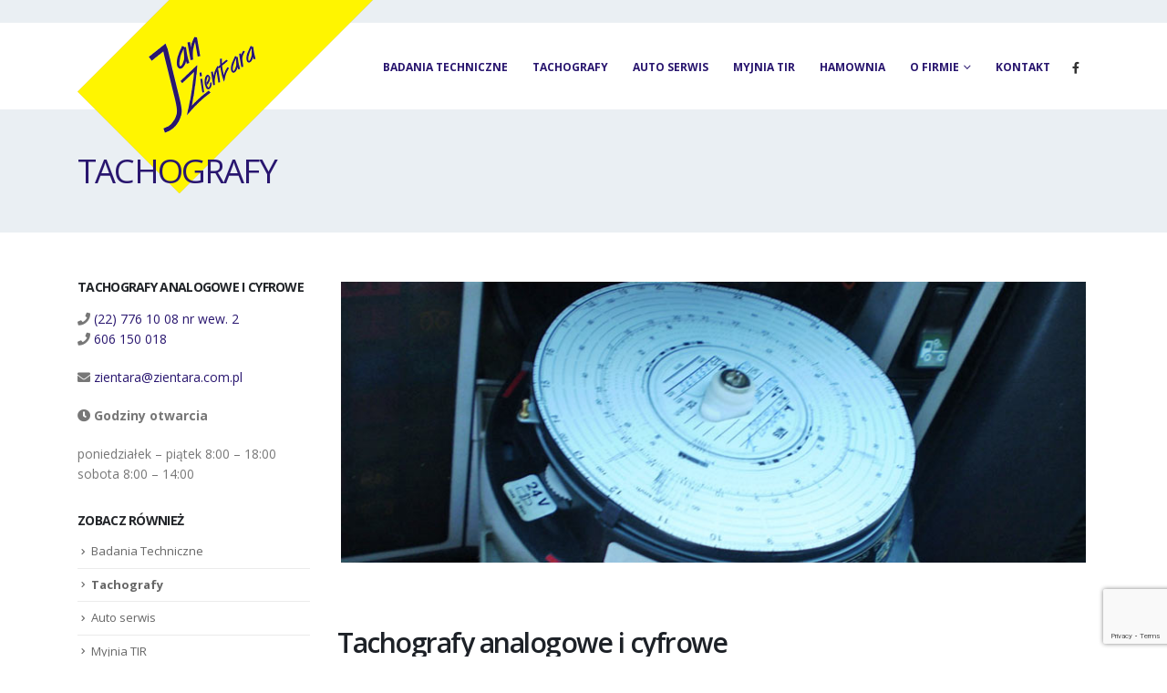

--- FILE ---
content_type: text/html; charset=UTF-8
request_url: https://zientara.com.pl/tachografy/
body_size: 12598
content:
<!DOCTYPE html><html lang="pl-PL" prefix="og: http://ogp.me/ns# fb: http://ogp.me/ns/fb#"><head><meta charset="UTF-8"><link data-optimized="2" rel="stylesheet" href="https://zientara.com.pl/wp-content/litespeed/css/78f8577b3759ed82a4f654db80dd59fe.css?ver=a991c" />
<!--[if IE]><meta http-equiv='X-UA-Compatible' content='IE=edge,chrome=1'><![endif]--><meta name="viewport" content="width=device-width, initial-scale=1.0, minimum-scale=1.0"><link rel="profile" href="https://gmpg.org/xfn/11" /><link rel="pingback" href="https://zientara.com.pl/xmlrpc.php" /><link rel="shortcut icon" href="/wp-content/uploads/2020/09/logo-jan-zientara-small.png" type="image/x-icon" /><link rel="apple-touch-icon" href="" /><link rel="apple-touch-icon" sizes="120x120" href="" /><link rel="apple-touch-icon" sizes="76x76" href="" /><link rel="apple-touch-icon" sizes="152x152" href="" /><meta name='robots' content='index, follow, max-image-preview:large, max-snippet:-1, max-video-preview:-1' /><title>Tachografy - Jan Zientara Okręgowa Stacja Kontroli Pojazdów</title><link rel="canonical" href="https://zientara.com.pl/tachografy/" /><meta property="og:locale" content="pl_PL" /><meta property="og:type" content="article" /><meta property="og:title" content="Tachografy - Jan Zientara Okręgowa Stacja Kontroli Pojazdów" /><meta property="og:url" content="https://zientara.com.pl/tachografy/" /><meta property="og:site_name" content="Jan Zientara Okręgowa Stacja Kontroli Pojazdów" /><meta property="article:modified_time" content="2020-10-16T10:56:37+00:00" /><meta name="twitter:card" content="summary_large_image" /><meta name="twitter:label1" content="Szacowany czas czytania" /><meta name="twitter:data1" content="1 minuta" /> <script type="application/ld+json" class="yoast-schema-graph">{"@context":"https://schema.org","@graph":[{"@type":"WebPage","@id":"https://zientara.com.pl/tachografy/","url":"https://zientara.com.pl/tachografy/","name":"Tachografy - Jan Zientara Okręgowa Stacja Kontroli Pojazdów","isPartOf":{"@id":"https://zientara.com.pl/#website"},"datePublished":"2020-09-17T10:53:17+00:00","dateModified":"2020-10-16T10:56:37+00:00","breadcrumb":{"@id":"https://zientara.com.pl/tachografy/#breadcrumb"},"inLanguage":"pl-PL","potentialAction":[{"@type":"ReadAction","target":["https://zientara.com.pl/tachografy/"]}]},{"@type":"BreadcrumbList","@id":"https://zientara.com.pl/tachografy/#breadcrumb","itemListElement":[{"@type":"ListItem","position":1,"name":"Strona główna","item":"https://zientara.com.pl/"},{"@type":"ListItem","position":2,"name":"Tachografy"}]},{"@type":"WebSite","@id":"https://zientara.com.pl/#website","url":"https://zientara.com.pl/","name":"Jan Zientara Okręgowa Stacja Kontroli Pojazdów","description":"","publisher":{"@id":"https://zientara.com.pl/#organization"},"potentialAction":[{"@type":"SearchAction","target":{"@type":"EntryPoint","urlTemplate":"https://zientara.com.pl/?s={search_term_string}"},"query-input":"required name=search_term_string"}],"inLanguage":"pl-PL"},{"@type":"Organization","@id":"https://zientara.com.pl/#organization","name":"Okręgowa Stacja Kontroli Pojazdów i Serwis","url":"https://zientara.com.pl/","logo":{"@type":"ImageObject","inLanguage":"pl-PL","@id":"https://zientara.com.pl/#/schema/logo/image/","url":"https://zientara.com.pl/wp-content/uploads/2020/09/logo-jan-zientara-small.png","contentUrl":"https://zientara.com.pl/wp-content/uploads/2020/09/logo-jan-zientara-small.png","width":262,"height":96,"caption":"Okręgowa Stacja Kontroli Pojazdów i Serwis"},"image":{"@id":"https://zientara.com.pl/#/schema/logo/image/"}}]}</script> <link rel="alternate" type="application/rss+xml" title="Jan Zientara Okręgowa Stacja Kontroli Pojazdów &raquo; Kanał z wpisami" href="https://zientara.com.pl/feed/" /><link rel="alternate" type="application/rss+xml" title="Jan Zientara Okręgowa Stacja Kontroli Pojazdów &raquo; Kanał z komentarzami" href="https://zientara.com.pl/comments/feed/" /><link rel="shortcut icon" href="/wp-content/uploads/2020/09/logo-jan-zientara-small.png" type="image/x-icon" /><link rel="apple-touch-icon" href="" /><link rel="apple-touch-icon" sizes="120x120" href="" /><link rel="apple-touch-icon" sizes="76x76" href="" /><link rel="apple-touch-icon" sizes="152x152" href="" /> <script>window._wpemojiSettings = {"baseUrl":"https:\/\/s.w.org\/images\/core\/emoji\/14.0.0\/72x72\/","ext":".png","svgUrl":"https:\/\/s.w.org\/images\/core\/emoji\/14.0.0\/svg\/","svgExt":".svg","source":{"concatemoji":"https:\/\/zientara.com.pl\/wp-includes\/js\/wp-emoji-release.min.js?ver=6.1.9"}};
/*! This file is auto-generated */
!function(e,a,t){var n,r,o,i=a.createElement("canvas"),p=i.getContext&&i.getContext("2d");function s(e,t){var a=String.fromCharCode,e=(p.clearRect(0,0,i.width,i.height),p.fillText(a.apply(this,e),0,0),i.toDataURL());return p.clearRect(0,0,i.width,i.height),p.fillText(a.apply(this,t),0,0),e===i.toDataURL()}function c(e){var t=a.createElement("script");t.src=e,t.defer=t.type="text/javascript",a.getElementsByTagName("head")[0].appendChild(t)}for(o=Array("flag","emoji"),t.supports={everything:!0,everythingExceptFlag:!0},r=0;r<o.length;r++)t.supports[o[r]]=function(e){if(p&&p.fillText)switch(p.textBaseline="top",p.font="600 32px Arial",e){case"flag":return s([127987,65039,8205,9895,65039],[127987,65039,8203,9895,65039])?!1:!s([55356,56826,55356,56819],[55356,56826,8203,55356,56819])&&!s([55356,57332,56128,56423,56128,56418,56128,56421,56128,56430,56128,56423,56128,56447],[55356,57332,8203,56128,56423,8203,56128,56418,8203,56128,56421,8203,56128,56430,8203,56128,56423,8203,56128,56447]);case"emoji":return!s([129777,127995,8205,129778,127999],[129777,127995,8203,129778,127999])}return!1}(o[r]),t.supports.everything=t.supports.everything&&t.supports[o[r]],"flag"!==o[r]&&(t.supports.everythingExceptFlag=t.supports.everythingExceptFlag&&t.supports[o[r]]);t.supports.everythingExceptFlag=t.supports.everythingExceptFlag&&!t.supports.flag,t.DOMReady=!1,t.readyCallback=function(){t.DOMReady=!0},t.supports.everything||(n=function(){t.readyCallback()},a.addEventListener?(a.addEventListener("DOMContentLoaded",n,!1),e.addEventListener("load",n,!1)):(e.attachEvent("onload",n),a.attachEvent("onreadystatechange",function(){"complete"===a.readyState&&t.readyCallback()})),(e=t.source||{}).concatemoji?c(e.concatemoji):e.wpemoji&&e.twemoji&&(c(e.twemoji),c(e.wpemoji)))}(window,document,window._wpemojiSettings);</script> <style>img.wp-smiley,
img.emoji {
	display: inline !important;
	border: none !important;
	box-shadow: none !important;
	height: 1em !important;
	width: 1em !important;
	margin: 0 0.07em !important;
	vertical-align: -0.1em !important;
	background: none !important;
	padding: 0 !important;
}</style><style id='wp-block-library-theme-inline-css'>.wp-block-audio figcaption{color:#555;font-size:13px;text-align:center}.is-dark-theme .wp-block-audio figcaption{color:hsla(0,0%,100%,.65)}.wp-block-audio{margin:0 0 1em}.wp-block-code{border:1px solid #ccc;border-radius:4px;font-family:Menlo,Consolas,monaco,monospace;padding:.8em 1em}.wp-block-embed figcaption{color:#555;font-size:13px;text-align:center}.is-dark-theme .wp-block-embed figcaption{color:hsla(0,0%,100%,.65)}.wp-block-embed{margin:0 0 1em}.blocks-gallery-caption{color:#555;font-size:13px;text-align:center}.is-dark-theme .blocks-gallery-caption{color:hsla(0,0%,100%,.65)}.wp-block-image figcaption{color:#555;font-size:13px;text-align:center}.is-dark-theme .wp-block-image figcaption{color:hsla(0,0%,100%,.65)}.wp-block-image{margin:0 0 1em}.wp-block-pullquote{border-top:4px solid;border-bottom:4px solid;margin-bottom:1.75em;color:currentColor}.wp-block-pullquote__citation,.wp-block-pullquote cite,.wp-block-pullquote footer{color:currentColor;text-transform:uppercase;font-size:.8125em;font-style:normal}.wp-block-quote{border-left:.25em solid;margin:0 0 1.75em;padding-left:1em}.wp-block-quote cite,.wp-block-quote footer{color:currentColor;font-size:.8125em;position:relative;font-style:normal}.wp-block-quote.has-text-align-right{border-left:none;border-right:.25em solid;padding-left:0;padding-right:1em}.wp-block-quote.has-text-align-center{border:none;padding-left:0}.wp-block-quote.is-large,.wp-block-quote.is-style-large,.wp-block-quote.is-style-plain{border:none}.wp-block-search .wp-block-search__label{font-weight:700}.wp-block-search__button{border:1px solid #ccc;padding:.375em .625em}:where(.wp-block-group.has-background){padding:1.25em 2.375em}.wp-block-separator.has-css-opacity{opacity:.4}.wp-block-separator{border:none;border-bottom:2px solid;margin-left:auto;margin-right:auto}.wp-block-separator.has-alpha-channel-opacity{opacity:1}.wp-block-separator:not(.is-style-wide):not(.is-style-dots){width:100px}.wp-block-separator.has-background:not(.is-style-dots){border-bottom:none;height:1px}.wp-block-separator.has-background:not(.is-style-wide):not(.is-style-dots){height:2px}.wp-block-table{margin:"0 0 1em 0"}.wp-block-table thead{border-bottom:3px solid}.wp-block-table tfoot{border-top:3px solid}.wp-block-table td,.wp-block-table th{word-break:normal}.wp-block-table figcaption{color:#555;font-size:13px;text-align:center}.is-dark-theme .wp-block-table figcaption{color:hsla(0,0%,100%,.65)}.wp-block-video figcaption{color:#555;font-size:13px;text-align:center}.is-dark-theme .wp-block-video figcaption{color:hsla(0,0%,100%,.65)}.wp-block-video{margin:0 0 1em}.wp-block-template-part.has-background{padding:1.25em 2.375em;margin-top:0;margin-bottom:0}</style><style id='global-styles-inline-css'>body{--wp--preset--color--black: #000000;--wp--preset--color--cyan-bluish-gray: #abb8c3;--wp--preset--color--white: #ffffff;--wp--preset--color--pale-pink: #f78da7;--wp--preset--color--vivid-red: #cf2e2e;--wp--preset--color--luminous-vivid-orange: #ff6900;--wp--preset--color--luminous-vivid-amber: #fcb900;--wp--preset--color--light-green-cyan: #7bdcb5;--wp--preset--color--vivid-green-cyan: #00d084;--wp--preset--color--pale-cyan-blue: #8ed1fc;--wp--preset--color--vivid-cyan-blue: #0693e3;--wp--preset--color--vivid-purple: #9b51e0;--wp--preset--color--primary: #29166f;--wp--preset--color--secondary: #eeab26;--wp--preset--color--tertiary: #eaeff3;--wp--preset--color--quaternary: #080808;--wp--preset--color--dark: #2e353e;--wp--preset--color--light: #ffffff;--wp--preset--gradient--vivid-cyan-blue-to-vivid-purple: linear-gradient(135deg,rgba(6,147,227,1) 0%,rgb(155,81,224) 100%);--wp--preset--gradient--light-green-cyan-to-vivid-green-cyan: linear-gradient(135deg,rgb(122,220,180) 0%,rgb(0,208,130) 100%);--wp--preset--gradient--luminous-vivid-amber-to-luminous-vivid-orange: linear-gradient(135deg,rgba(252,185,0,1) 0%,rgba(255,105,0,1) 100%);--wp--preset--gradient--luminous-vivid-orange-to-vivid-red: linear-gradient(135deg,rgba(255,105,0,1) 0%,rgb(207,46,46) 100%);--wp--preset--gradient--very-light-gray-to-cyan-bluish-gray: linear-gradient(135deg,rgb(238,238,238) 0%,rgb(169,184,195) 100%);--wp--preset--gradient--cool-to-warm-spectrum: linear-gradient(135deg,rgb(74,234,220) 0%,rgb(151,120,209) 20%,rgb(207,42,186) 40%,rgb(238,44,130) 60%,rgb(251,105,98) 80%,rgb(254,248,76) 100%);--wp--preset--gradient--blush-light-purple: linear-gradient(135deg,rgb(255,206,236) 0%,rgb(152,150,240) 100%);--wp--preset--gradient--blush-bordeaux: linear-gradient(135deg,rgb(254,205,165) 0%,rgb(254,45,45) 50%,rgb(107,0,62) 100%);--wp--preset--gradient--luminous-dusk: linear-gradient(135deg,rgb(255,203,112) 0%,rgb(199,81,192) 50%,rgb(65,88,208) 100%);--wp--preset--gradient--pale-ocean: linear-gradient(135deg,rgb(255,245,203) 0%,rgb(182,227,212) 50%,rgb(51,167,181) 100%);--wp--preset--gradient--electric-grass: linear-gradient(135deg,rgb(202,248,128) 0%,rgb(113,206,126) 100%);--wp--preset--gradient--midnight: linear-gradient(135deg,rgb(2,3,129) 0%,rgb(40,116,252) 100%);--wp--preset--duotone--dark-grayscale: url('#wp-duotone-dark-grayscale');--wp--preset--duotone--grayscale: url('#wp-duotone-grayscale');--wp--preset--duotone--purple-yellow: url('#wp-duotone-purple-yellow');--wp--preset--duotone--blue-red: url('#wp-duotone-blue-red');--wp--preset--duotone--midnight: url('#wp-duotone-midnight');--wp--preset--duotone--magenta-yellow: url('#wp-duotone-magenta-yellow');--wp--preset--duotone--purple-green: url('#wp-duotone-purple-green');--wp--preset--duotone--blue-orange: url('#wp-duotone-blue-orange');--wp--preset--font-size--small: 13px;--wp--preset--font-size--medium: 20px;--wp--preset--font-size--large: 36px;--wp--preset--font-size--x-large: 42px;--wp--preset--spacing--20: 0.44rem;--wp--preset--spacing--30: 0.67rem;--wp--preset--spacing--40: 1rem;--wp--preset--spacing--50: 1.5rem;--wp--preset--spacing--60: 2.25rem;--wp--preset--spacing--70: 3.38rem;--wp--preset--spacing--80: 5.06rem;}:where(.is-layout-flex){gap: 0.5em;}body .is-layout-flow > .alignleft{float: left;margin-inline-start: 0;margin-inline-end: 2em;}body .is-layout-flow > .alignright{float: right;margin-inline-start: 2em;margin-inline-end: 0;}body .is-layout-flow > .aligncenter{margin-left: auto !important;margin-right: auto !important;}body .is-layout-constrained > .alignleft{float: left;margin-inline-start: 0;margin-inline-end: 2em;}body .is-layout-constrained > .alignright{float: right;margin-inline-start: 2em;margin-inline-end: 0;}body .is-layout-constrained > .aligncenter{margin-left: auto !important;margin-right: auto !important;}body .is-layout-constrained > :where(:not(.alignleft):not(.alignright):not(.alignfull)){max-width: var(--wp--style--global--content-size);margin-left: auto !important;margin-right: auto !important;}body .is-layout-constrained > .alignwide{max-width: var(--wp--style--global--wide-size);}body .is-layout-flex{display: flex;}body .is-layout-flex{flex-wrap: wrap;align-items: center;}body .is-layout-flex > *{margin: 0;}:where(.wp-block-columns.is-layout-flex){gap: 2em;}.has-black-color{color: var(--wp--preset--color--black) !important;}.has-cyan-bluish-gray-color{color: var(--wp--preset--color--cyan-bluish-gray) !important;}.has-white-color{color: var(--wp--preset--color--white) !important;}.has-pale-pink-color{color: var(--wp--preset--color--pale-pink) !important;}.has-vivid-red-color{color: var(--wp--preset--color--vivid-red) !important;}.has-luminous-vivid-orange-color{color: var(--wp--preset--color--luminous-vivid-orange) !important;}.has-luminous-vivid-amber-color{color: var(--wp--preset--color--luminous-vivid-amber) !important;}.has-light-green-cyan-color{color: var(--wp--preset--color--light-green-cyan) !important;}.has-vivid-green-cyan-color{color: var(--wp--preset--color--vivid-green-cyan) !important;}.has-pale-cyan-blue-color{color: var(--wp--preset--color--pale-cyan-blue) !important;}.has-vivid-cyan-blue-color{color: var(--wp--preset--color--vivid-cyan-blue) !important;}.has-vivid-purple-color{color: var(--wp--preset--color--vivid-purple) !important;}.has-black-background-color{background-color: var(--wp--preset--color--black) !important;}.has-cyan-bluish-gray-background-color{background-color: var(--wp--preset--color--cyan-bluish-gray) !important;}.has-white-background-color{background-color: var(--wp--preset--color--white) !important;}.has-pale-pink-background-color{background-color: var(--wp--preset--color--pale-pink) !important;}.has-vivid-red-background-color{background-color: var(--wp--preset--color--vivid-red) !important;}.has-luminous-vivid-orange-background-color{background-color: var(--wp--preset--color--luminous-vivid-orange) !important;}.has-luminous-vivid-amber-background-color{background-color: var(--wp--preset--color--luminous-vivid-amber) !important;}.has-light-green-cyan-background-color{background-color: var(--wp--preset--color--light-green-cyan) !important;}.has-vivid-green-cyan-background-color{background-color: var(--wp--preset--color--vivid-green-cyan) !important;}.has-pale-cyan-blue-background-color{background-color: var(--wp--preset--color--pale-cyan-blue) !important;}.has-vivid-cyan-blue-background-color{background-color: var(--wp--preset--color--vivid-cyan-blue) !important;}.has-vivid-purple-background-color{background-color: var(--wp--preset--color--vivid-purple) !important;}.has-black-border-color{border-color: var(--wp--preset--color--black) !important;}.has-cyan-bluish-gray-border-color{border-color: var(--wp--preset--color--cyan-bluish-gray) !important;}.has-white-border-color{border-color: var(--wp--preset--color--white) !important;}.has-pale-pink-border-color{border-color: var(--wp--preset--color--pale-pink) !important;}.has-vivid-red-border-color{border-color: var(--wp--preset--color--vivid-red) !important;}.has-luminous-vivid-orange-border-color{border-color: var(--wp--preset--color--luminous-vivid-orange) !important;}.has-luminous-vivid-amber-border-color{border-color: var(--wp--preset--color--luminous-vivid-amber) !important;}.has-light-green-cyan-border-color{border-color: var(--wp--preset--color--light-green-cyan) !important;}.has-vivid-green-cyan-border-color{border-color: var(--wp--preset--color--vivid-green-cyan) !important;}.has-pale-cyan-blue-border-color{border-color: var(--wp--preset--color--pale-cyan-blue) !important;}.has-vivid-cyan-blue-border-color{border-color: var(--wp--preset--color--vivid-cyan-blue) !important;}.has-vivid-purple-border-color{border-color: var(--wp--preset--color--vivid-purple) !important;}.has-vivid-cyan-blue-to-vivid-purple-gradient-background{background: var(--wp--preset--gradient--vivid-cyan-blue-to-vivid-purple) !important;}.has-light-green-cyan-to-vivid-green-cyan-gradient-background{background: var(--wp--preset--gradient--light-green-cyan-to-vivid-green-cyan) !important;}.has-luminous-vivid-amber-to-luminous-vivid-orange-gradient-background{background: var(--wp--preset--gradient--luminous-vivid-amber-to-luminous-vivid-orange) !important;}.has-luminous-vivid-orange-to-vivid-red-gradient-background{background: var(--wp--preset--gradient--luminous-vivid-orange-to-vivid-red) !important;}.has-very-light-gray-to-cyan-bluish-gray-gradient-background{background: var(--wp--preset--gradient--very-light-gray-to-cyan-bluish-gray) !important;}.has-cool-to-warm-spectrum-gradient-background{background: var(--wp--preset--gradient--cool-to-warm-spectrum) !important;}.has-blush-light-purple-gradient-background{background: var(--wp--preset--gradient--blush-light-purple) !important;}.has-blush-bordeaux-gradient-background{background: var(--wp--preset--gradient--blush-bordeaux) !important;}.has-luminous-dusk-gradient-background{background: var(--wp--preset--gradient--luminous-dusk) !important;}.has-pale-ocean-gradient-background{background: var(--wp--preset--gradient--pale-ocean) !important;}.has-electric-grass-gradient-background{background: var(--wp--preset--gradient--electric-grass) !important;}.has-midnight-gradient-background{background: var(--wp--preset--gradient--midnight) !important;}.has-small-font-size{font-size: var(--wp--preset--font-size--small) !important;}.has-medium-font-size{font-size: var(--wp--preset--font-size--medium) !important;}.has-large-font-size{font-size: var(--wp--preset--font-size--large) !important;}.has-x-large-font-size{font-size: var(--wp--preset--font-size--x-large) !important;}
.wp-block-navigation a:where(:not(.wp-element-button)){color: inherit;}
:where(.wp-block-columns.is-layout-flex){gap: 2em;}
.wp-block-pullquote{font-size: 1.5em;line-height: 1.6;}</style><style id='porto-style-inline-css'>.side-header-narrow-bar-logo{max-width:130px}@media (min-width:992px){}@media (max-width:991px){#header .header-main .header-left,#header .header-main .header-center,#header .header-main .header-right,.fixed-header #header .header-main .header-left,.fixed-header #header .header-main .header-right,.fixed-header #header .header-main .header-center,.header-builder-p .header-main{padding-top:15px;padding-bottom:15px}}.page-top .sort-source{position:static;text-align:center;margin-top:5px;border-width:0}.page-top{padding-top:20px;padding-bottom:20px}.page-top .page-title{padding-bottom:0}@media (max-width:991px){.page-top .page-sub-title{margin-bottom:5px;margin-top:0}.page-top .breadcrumbs-wrap{margin-bottom:5px}}@media (min-width:992px){.page-top .page-title{min-height:0;line-height:1.25}.page-top .page-sub-title{line-height:1.6}}.btn-borders{padding:8px 14px;border-width:2px}@media (min-width:992px){#header{padding-top:25px}#header.logo-overlay-header .overlay-logo{top:-25px}}@media (max-width:991px){#header .share-links{display:none}.fixed-header #header .header-main{background:rgba(255,255,255,0.1)}}#nav-panel .mobile-nav-wrap{padding:10px !important}@media (max-width:767px){#header .logo{max-width:130px}}.page-top .page-title{text-transform:uppercase;font-size:2.6em;font-weight:300}.main-content,.left-sidebar,.right-sidebar{padding-top:50px}@media (max-width:992px){.column2-left-sidebar .main-content,.column2-left-sidebar .main-content{-webkit-order:2;order:2}.left-sidebar{padding-bottom:0;margin-top:0}}#footer{padding-top:20px;padding-bottom:30px;min-height:400px;overflow:hidden}@media (min-width:992px){#footer:after{content:"";background:#000;position:absolute;bottom:-233px;right:-177px;width:400px;height:400px;transform:rotate(50deg);z-index:1}}#footer .container{padding-top:0;padding-bottom:0}#footer .widgettitle,#footer .widget-title{margin-bottom:22px}#footer .widgettitle,#footer .widget-title,#footer .widgettitle a,#footer .widget-title a{font-size:1.8em;font-weight:200}#footer .footer-bottom{padding-top:0;padding-bottom:0}.footer-bottom .container{border-top:1px solid #fff}.footer-wrapper #footer .footer-bottom .container > div{padding-top:20px}@media (min-width:992px){#footer .logo{margin-top:75px}}#footer ul.list-footer-nav li{margin-bottom:13px}#footer ul.list-footer-nav a{font-size:14px;text-decoration:none}#footer .fa{display:inline-block;padding-right:2px;position:relative;top:1px;color:#000}#footer .widget.widget_wysija{margin-bottom:-15px}#footer form.widget_wysija{display:table;width:100%;position:relative}#footer form.widget_wysija > *{display:table-caption}#footer .widget_wysija .wysija-paragraph{display:table-cell;width:100%;vertical-align:bottom;position:relative;z-index:2}#footer .wysija-paragraph label{display:none}#footer .widget_wysija .wysija-input{max-width:100%;padding:12px;border-radius:0;border:1px solid #ccc}#footer .widget_wysija .wysija-submit{border-radius:0;width:45px;padding:0;text-align:center;text-indent:-9999px;background:none;border:1px solid #ccc;position:relative;z-index:1}#footer .widget .widget_wysija:after{content:'\e094';font-family:'Simple-Line-Icons';font-size:14px;text-indent:0;position:absolute;width:45px;height:100%;line-height:44px;text-align:center;right:0;top:0;background:#fff}#footer .widget_wysija .wysija-submit:hover{background-color:rgba(0,0,0,0.1);border-color:#adadad}.testimonial.testimonial-with-quotes blockquote p{font-size:20px}.tparrows{background:transparent}.tparrows:hover{background:transparent}.tparrows:before{position:relative;z-index:1;color:#fff !important;text-shadow:none}.tparrows:after{-webkit-transition:all 0.2s ease;-moz-transition:all 0.2s ease;transition:all 0.2s ease;background:#000 none repeat scroll 0 0;opacity:0.2;height:40px;margin:-40px 0 0;position:relative;transform:rotate(-45deg);width:40px;content:"";display:block;z-index:0}.tparrows:hover:after{opacity:1}.sort-source{font-size:.9em}.sort-source + hr{margin:30px 0}hr{background:#dbdbdb}.portfolio-item.outimage{text-align:left}ul.portfolio-details{margin-left:0}.portfolio-info,.portfolio-desc:first-child,ul.portfolio-details li h5:first-child{display:none}.portfolio-medium .post-content,.portfolio-ajax-modal .post-content{margin-top:6px !important}@media (min-width:768px){.portfolio-medium .col-md-8 > *,.portfolio-ajax-modal .col-md-8 > *{margin-left:15px}}@media (min-width:992px){.portfolio-medium .col-lg-8 > *,.portfolio-ajax-modal .col-lg-8 > *{margin-left:15px}}.menu-company-container > .menu li{padding:0;position:relative}.menu-company-container li:before{position:absolute;left:7px;top:50%;margin-top:-11px;margin-left:0 !important;animation:none !important}.menu-company-container li a{display:block;padding:8px 0 8px 18px}.menu-company-container li.active a{background-color:#eee;font-weight:bold;color:inherit}.menu-company-container li:hover a{background-color:#eee;color:inherit}#footer .widget .widget_wysija{max-width:none}.rtl .section-custom-construction .container:before{right:auto;left:75px}.rtl .section-custom-construction .container:after{right:auto;left:0}.rtl .home-concept-construction .upb_row_bg,.rtl .section-parallax > .vc_parallax-inner{-moz-transform:scaleX(-1);-o-transform:scaleX(-1);-webkit-transform:scaleX(-1);transform:scaleX(-1);filter:FlipH;-ms-filter:FlipH}.csstransforms3d .rtl .porto-diamonds .diamond{transform:rotate(45deg)}.rtl .porto-diamonds .content{transform:rotate(-45deg)}.rtl #footer .fa{padding-right:0;padding-left:2px}.rtl .alignright{float:left;margin:4px 24px 7px 0}.rtl .alignleft{float:right;margin:4px 0 7px 24px}.rtl .portfolio-item.outimage{text-align:right}.rtl .fa-angle-right:before{content:"\f104"}@media (min-width:992px){.rtl .section-custom-construction-2:after{left:0;right:25px}.rtl #footer:after{right:auto;left:-177px;transform:rotate(-50deg)}}}h2{text-decoration:underline #cd0403}.stacja-diag h2{color:#fff;font-size:24px;font-weight:700}.post-item.post-title-simple h4 a{font-weight:700 !important}</style> <script src='https://zientara.com.pl/wp-includes/js/jquery/jquery.min.js?ver=3.6.1' id='jquery-core-js'></script> <script data-optimized="1" src='https://zientara.com.pl/wp-content/litespeed/js/1e3a320a96aa1f5624adce8cea827710.js?ver=d397e' id='jquery-migrate-js'></script> <link rel="https://api.w.org/" href="https://zientara.com.pl/wp-json/" /><link rel="alternate" type="application/json" href="https://zientara.com.pl/wp-json/wp/v2/pages/402" /><link rel="EditURI" type="application/rsd+xml" title="RSD" href="https://zientara.com.pl/xmlrpc.php?rsd" /><link rel="wlwmanifest" type="application/wlwmanifest+xml" href="https://zientara.com.pl/wp-includes/wlwmanifest.xml" /><meta name="generator" content="WordPress 6.1.9" /><link rel='shortlink' href='https://zientara.com.pl/?p=402' /><link rel="alternate" type="application/json+oembed" href="https://zientara.com.pl/wp-json/oembed/1.0/embed?url=https%3A%2F%2Fzientara.com.pl%2Ftachografy%2F" /><link rel="alternate" type="text/xml+oembed" href="https://zientara.com.pl/wp-json/oembed/1.0/embed?url=https%3A%2F%2Fzientara.com.pl%2Ftachografy%2F&#038;format=xml" /> <script type="text/javascript">WebFontConfig = {
			google: { families: [ 'Open+Sans:400,500,600,700,800','Shadows+Into+Light:400,700','Playfair+Display:400,700' ] }
		};
		(function(d) {
			var wf = d.createElement('script'), s = d.scripts[d.scripts.length - 1];
			wf.src = 'https://zientara.com.pl/wp-content/themes/porto/js/libs/webfont.js';
			wf.async = true;
			s.parentNode.insertBefore(wf, s);
		})(document);</script> <meta name="generator" content="Powered by WPBakery Page Builder - drag and drop page builder for WordPress."/><meta name="generator" content="Powered by Slider Revolution 6.6.10 - responsive, Mobile-Friendly Slider Plugin for WordPress with comfortable drag and drop interface." /> <script>function setREVStartSize(e){
			//window.requestAnimationFrame(function() {
				window.RSIW = window.RSIW===undefined ? window.innerWidth : window.RSIW;
				window.RSIH = window.RSIH===undefined ? window.innerHeight : window.RSIH;
				try {
					var pw = document.getElementById(e.c).parentNode.offsetWidth,
						newh;
					pw = pw===0 || isNaN(pw) || (e.l=="fullwidth" || e.layout=="fullwidth") ? window.RSIW : pw;
					e.tabw = e.tabw===undefined ? 0 : parseInt(e.tabw);
					e.thumbw = e.thumbw===undefined ? 0 : parseInt(e.thumbw);
					e.tabh = e.tabh===undefined ? 0 : parseInt(e.tabh);
					e.thumbh = e.thumbh===undefined ? 0 : parseInt(e.thumbh);
					e.tabhide = e.tabhide===undefined ? 0 : parseInt(e.tabhide);
					e.thumbhide = e.thumbhide===undefined ? 0 : parseInt(e.thumbhide);
					e.mh = e.mh===undefined || e.mh=="" || e.mh==="auto" ? 0 : parseInt(e.mh,0);
					if(e.layout==="fullscreen" || e.l==="fullscreen")
						newh = Math.max(e.mh,window.RSIH);
					else{
						e.gw = Array.isArray(e.gw) ? e.gw : [e.gw];
						for (var i in e.rl) if (e.gw[i]===undefined || e.gw[i]===0) e.gw[i] = e.gw[i-1];
						e.gh = e.el===undefined || e.el==="" || (Array.isArray(e.el) && e.el.length==0)? e.gh : e.el;
						e.gh = Array.isArray(e.gh) ? e.gh : [e.gh];
						for (var i in e.rl) if (e.gh[i]===undefined || e.gh[i]===0) e.gh[i] = e.gh[i-1];
											
						var nl = new Array(e.rl.length),
							ix = 0,
							sl;
						e.tabw = e.tabhide>=pw ? 0 : e.tabw;
						e.thumbw = e.thumbhide>=pw ? 0 : e.thumbw;
						e.tabh = e.tabhide>=pw ? 0 : e.tabh;
						e.thumbh = e.thumbhide>=pw ? 0 : e.thumbh;
						for (var i in e.rl) nl[i] = e.rl[i]<window.RSIW ? 0 : e.rl[i];
						sl = nl[0];
						for (var i in nl) if (sl>nl[i] && nl[i]>0) { sl = nl[i]; ix=i;}
						var m = pw>(e.gw[ix]+e.tabw+e.thumbw) ? 1 : (pw-(e.tabw+e.thumbw)) / (e.gw[ix]);
						newh =  (e.gh[ix] * m) + (e.tabh + e.thumbh);
					}
					var el = document.getElementById(e.c);
					if (el!==null && el) el.style.height = newh+"px";
					el = document.getElementById(e.c+"_wrapper");
					if (el!==null && el) {
						el.style.height = newh+"px";
						el.style.display = "block";
					}
				} catch(e){
					console.log("Failure at Presize of Slider:" + e)
				}
			//});
		  };</script> <noscript><style>.wpb_animate_when_almost_visible { opacity: 1; }</style></noscript>	 <script async src="https://www.googletagmanager.com/gtag/js?id=UA-171512440-1"></script> <script>window.dataLayer = window.dataLayer || [];
  function gtag(){dataLayer.push(arguments);}
  gtag('js', new Date());

  gtag('config', 'UA-171512440-1');</script> </head><body data-rsssl=1 class="page-template-default page page-id-402 wp-embed-responsive full blog-1 wpb-js-composer js-comp-ver-6.10.0 vc_responsive">
<svg xmlns="http://www.w3.org/2000/svg" viewBox="0 0 0 0" width="0" height="0" focusable="false" role="none" style="visibility: hidden; position: absolute; left: -9999px; overflow: hidden;" ><defs><filter id="wp-duotone-dark-grayscale"><feColorMatrix color-interpolation-filters="sRGB" type="matrix" values=" .299 .587 .114 0 0 .299 .587 .114 0 0 .299 .587 .114 0 0 .299 .587 .114 0 0 " /><feComponentTransfer color-interpolation-filters="sRGB" ><feFuncR type="table" tableValues="0 0.49803921568627" /><feFuncG type="table" tableValues="0 0.49803921568627" /><feFuncB type="table" tableValues="0 0.49803921568627" /><feFuncA type="table" tableValues="1 1" /></feComponentTransfer><feComposite in2="SourceGraphic" operator="in" /></filter></defs></svg><svg xmlns="http://www.w3.org/2000/svg" viewBox="0 0 0 0" width="0" height="0" focusable="false" role="none" style="visibility: hidden; position: absolute; left: -9999px; overflow: hidden;" ><defs><filter id="wp-duotone-grayscale"><feColorMatrix color-interpolation-filters="sRGB" type="matrix" values=" .299 .587 .114 0 0 .299 .587 .114 0 0 .299 .587 .114 0 0 .299 .587 .114 0 0 " /><feComponentTransfer color-interpolation-filters="sRGB" ><feFuncR type="table" tableValues="0 1" /><feFuncG type="table" tableValues="0 1" /><feFuncB type="table" tableValues="0 1" /><feFuncA type="table" tableValues="1 1" /></feComponentTransfer><feComposite in2="SourceGraphic" operator="in" /></filter></defs></svg><svg xmlns="http://www.w3.org/2000/svg" viewBox="0 0 0 0" width="0" height="0" focusable="false" role="none" style="visibility: hidden; position: absolute; left: -9999px; overflow: hidden;" ><defs><filter id="wp-duotone-purple-yellow"><feColorMatrix color-interpolation-filters="sRGB" type="matrix" values=" .299 .587 .114 0 0 .299 .587 .114 0 0 .299 .587 .114 0 0 .299 .587 .114 0 0 " /><feComponentTransfer color-interpolation-filters="sRGB" ><feFuncR type="table" tableValues="0.54901960784314 0.98823529411765" /><feFuncG type="table" tableValues="0 1" /><feFuncB type="table" tableValues="0.71764705882353 0.25490196078431" /><feFuncA type="table" tableValues="1 1" /></feComponentTransfer><feComposite in2="SourceGraphic" operator="in" /></filter></defs></svg><svg xmlns="http://www.w3.org/2000/svg" viewBox="0 0 0 0" width="0" height="0" focusable="false" role="none" style="visibility: hidden; position: absolute; left: -9999px; overflow: hidden;" ><defs><filter id="wp-duotone-blue-red"><feColorMatrix color-interpolation-filters="sRGB" type="matrix" values=" .299 .587 .114 0 0 .299 .587 .114 0 0 .299 .587 .114 0 0 .299 .587 .114 0 0 " /><feComponentTransfer color-interpolation-filters="sRGB" ><feFuncR type="table" tableValues="0 1" /><feFuncG type="table" tableValues="0 0.27843137254902" /><feFuncB type="table" tableValues="0.5921568627451 0.27843137254902" /><feFuncA type="table" tableValues="1 1" /></feComponentTransfer><feComposite in2="SourceGraphic" operator="in" /></filter></defs></svg><svg xmlns="http://www.w3.org/2000/svg" viewBox="0 0 0 0" width="0" height="0" focusable="false" role="none" style="visibility: hidden; position: absolute; left: -9999px; overflow: hidden;" ><defs><filter id="wp-duotone-midnight"><feColorMatrix color-interpolation-filters="sRGB" type="matrix" values=" .299 .587 .114 0 0 .299 .587 .114 0 0 .299 .587 .114 0 0 .299 .587 .114 0 0 " /><feComponentTransfer color-interpolation-filters="sRGB" ><feFuncR type="table" tableValues="0 0" /><feFuncG type="table" tableValues="0 0.64705882352941" /><feFuncB type="table" tableValues="0 1" /><feFuncA type="table" tableValues="1 1" /></feComponentTransfer><feComposite in2="SourceGraphic" operator="in" /></filter></defs></svg><svg xmlns="http://www.w3.org/2000/svg" viewBox="0 0 0 0" width="0" height="0" focusable="false" role="none" style="visibility: hidden; position: absolute; left: -9999px; overflow: hidden;" ><defs><filter id="wp-duotone-magenta-yellow"><feColorMatrix color-interpolation-filters="sRGB" type="matrix" values=" .299 .587 .114 0 0 .299 .587 .114 0 0 .299 .587 .114 0 0 .299 .587 .114 0 0 " /><feComponentTransfer color-interpolation-filters="sRGB" ><feFuncR type="table" tableValues="0.78039215686275 1" /><feFuncG type="table" tableValues="0 0.94901960784314" /><feFuncB type="table" tableValues="0.35294117647059 0.47058823529412" /><feFuncA type="table" tableValues="1 1" /></feComponentTransfer><feComposite in2="SourceGraphic" operator="in" /></filter></defs></svg><svg xmlns="http://www.w3.org/2000/svg" viewBox="0 0 0 0" width="0" height="0" focusable="false" role="none" style="visibility: hidden; position: absolute; left: -9999px; overflow: hidden;" ><defs><filter id="wp-duotone-purple-green"><feColorMatrix color-interpolation-filters="sRGB" type="matrix" values=" .299 .587 .114 0 0 .299 .587 .114 0 0 .299 .587 .114 0 0 .299 .587 .114 0 0 " /><feComponentTransfer color-interpolation-filters="sRGB" ><feFuncR type="table" tableValues="0.65098039215686 0.40392156862745" /><feFuncG type="table" tableValues="0 1" /><feFuncB type="table" tableValues="0.44705882352941 0.4" /><feFuncA type="table" tableValues="1 1" /></feComponentTransfer><feComposite in2="SourceGraphic" operator="in" /></filter></defs></svg><svg xmlns="http://www.w3.org/2000/svg" viewBox="0 0 0 0" width="0" height="0" focusable="false" role="none" style="visibility: hidden; position: absolute; left: -9999px; overflow: hidden;" ><defs><filter id="wp-duotone-blue-orange"><feColorMatrix color-interpolation-filters="sRGB" type="matrix" values=" .299 .587 .114 0 0 .299 .587 .114 0 0 .299 .587 .114 0 0 .299 .587 .114 0 0 " /><feComponentTransfer color-interpolation-filters="sRGB" ><feFuncR type="table" tableValues="0.098039215686275 1" /><feFuncG type="table" tableValues="0 0.66274509803922" /><feFuncB type="table" tableValues="0.84705882352941 0.41960784313725" /><feFuncA type="table" tableValues="1 1" /></feComponentTransfer><feComposite in2="SourceGraphic" operator="in" /></filter></defs></svg><div class="page-wrapper"><div class="header-wrapper"><header id="header" class="header-corporate header-12 logo-overlay-header"><div class="header-main"><div class="container"><div class="header-left">
<a href="https://zientara.com.pl/" title="Jan Zientara Okręgowa Stacja Kontroli Pojazdów - " class="overlay-logo">
<img class="img-responsive" src="//zientara.com.pl/wp-content/uploads/2021/08/logo-jan-zientara-zolte.png" alt="Jan Zientara Okręgowa Stacja Kontroli Pojazdów" style="max-width:324px;" />		</a><div class="logo">
<a href="https://zientara.com.pl/" title="Jan Zientara Okręgowa Stacja Kontroli Pojazdów - "  rel="home">
<img class="img-responsive standard-logo retina-logo" width="300" height="180" src="//zientara.com.pl/wp-content/uploads/2021/08/logo-zientara-ye-small.png" alt="Jan Zientara Okręgowa Stacja Kontroli Pojazdów" />	</a></div></div><div class="header-right"><div id="main-menu"><ul id="menu-main-menu" class="main-menu mega-menu show-arrow"><li id="nav-menu-item-413" class="menu-item menu-item-type-post_type menu-item-object-page narrow"><a href="https://zientara.com.pl/okregowa-stacja-kontroli-pojazdow/">Badania Techniczne</a></li><li id="nav-menu-item-406" class="menu-item menu-item-type-post_type menu-item-object-page current-menu-item page_item page-item-402 current_page_item active narrow"><a href="https://zientara.com.pl/tachografy/" class=" current">Tachografy</a></li><li id="nav-menu-item-395" class="menu-item menu-item-type-post_type menu-item-object-page narrow"><a href="https://zientara.com.pl/auto-serwis/">Auto serwis</a></li><li id="nav-menu-item-385" class="menu-item menu-item-type-post_type menu-item-object-page narrow"><a href="https://zientara.com.pl/auto-myjnia/">Myjnia TIR</a></li><li id="nav-menu-item-373" class="menu-item menu-item-type-post_type menu-item-object-page narrow"><a href="https://zientara.com.pl/hamownia/">Hamownia</a></li><li id="nav-menu-item-351" class="menu-item menu-item-type-post_type menu-item-object-page menu-item-has-children has-sub narrow"><a href="https://zientara.com.pl/o-firmie/">O firmie</a><div class="popup"><div class="inner" style=""><ul class="sub-menu"><li id="nav-menu-item-589" class="menu-item menu-item-type-taxonomy menu-item-object-category" data-cols="1"><a href="https://zientara.com.pl/blog/">Aktualności</a></li><li id="nav-menu-item-429" class="menu-item menu-item-type-post_type menu-item-object-page" data-cols="1"><a href="https://zientara.com.pl/galeria/">Galeria</a></li></ul></div></div></li><li id="nav-menu-item-353" class="menu-item menu-item-type-post_type menu-item-object-page narrow"><a href="https://zientara.com.pl/kontakt/">Kontakt</a></li></ul></div><div class="share-links">		<a target="_blank"  rel="nofollow noopener noreferrer" class="share-facebook" href="https://www.facebook.com/PHU-Jan-Zientara-SC-112489117723855" title="Facebook"></a></div>
<a class="mobile-toggle" aria-label="Mobile Menu" href="#"><i class="fas fa-bars"></i></a></div></div><div id="nav-panel"><div class="container"><div class="mobile-nav-wrap"><div class="menu-wrap"><ul id="menu-main-menu-1" class="mobile-menu accordion-menu"><li id="accordion-menu-item-413" class="menu-item menu-item-type-post_type menu-item-object-page"><a href="https://zientara.com.pl/okregowa-stacja-kontroli-pojazdow/">Badania Techniczne</a></li><li id="accordion-menu-item-406" class="menu-item menu-item-type-post_type menu-item-object-page current-menu-item page_item page-item-402 current_page_item active"><a href="https://zientara.com.pl/tachografy/" class=" current ">Tachografy</a></li><li id="accordion-menu-item-395" class="menu-item menu-item-type-post_type menu-item-object-page"><a href="https://zientara.com.pl/auto-serwis/">Auto serwis</a></li><li id="accordion-menu-item-385" class="menu-item menu-item-type-post_type menu-item-object-page"><a href="https://zientara.com.pl/auto-myjnia/">Myjnia TIR</a></li><li id="accordion-menu-item-373" class="menu-item menu-item-type-post_type menu-item-object-page"><a href="https://zientara.com.pl/hamownia/">Hamownia</a></li><li id="accordion-menu-item-351" class="menu-item menu-item-type-post_type menu-item-object-page menu-item-has-children has-sub"><a href="https://zientara.com.pl/o-firmie/">O firmie</a>
<span class="arrow"></span><ul class="sub-menu"><li id="accordion-menu-item-589" class="menu-item menu-item-type-taxonomy menu-item-object-category"><a href="https://zientara.com.pl/blog/">Aktualności</a></li><li id="accordion-menu-item-429" class="menu-item menu-item-type-post_type menu-item-object-page"><a href="https://zientara.com.pl/galeria/">Galeria</a></li></ul></li><li id="accordion-menu-item-353" class="menu-item menu-item-type-post_type menu-item-object-page"><a href="https://zientara.com.pl/kontakt/">Kontakt</a></li></ul></div></div></div></div></div></header></div><section class="page-top page-header-5"><div class="container"><div class="row align-items-center"><div class="text-end col-lg-12"><h1 class="page-title">Tachografy</h1></div></div></div></section><div id="main" class="column2 column2-left-sidebar boxed"><div class="container"><div class="row main-content-wrap"><div class="main-content col-lg-9"><div id="content" role="main"><article class="post-402 page type-page status-publish hentry"><h2 class="entry-title" style="display: none;">Tachografy</h2><span class="vcard" style="display: none;"><span class="fn"><a href="https://zientara.com.pl/author/web-admin-2938/" title="Wpisy od Zientara" rel="author">Zientara</a></span></span><span class="updated" style="display:none">2020-10-16T12:56:37+02:00</span><div class="page-content"><section class="wpb-content-wrapper"><div id="who-we-are" class="vc_row wpb_row row top-row m-t-n-md p-t-md"><div class="vc_column_container col-md-12"><div class="wpb_wrapper vc_column-inner"><div class="wpb_gallery wpb_content_element vc_clearfix  nav-right mb-1" ><div class="wpb_wrapper"><div class="wpb_gallery_slides wpb_flexslider flexslider_slide flexslider" data-interval="3" data-flex_fx="slide"><ul class="slides"><li><img width="1140" height="430"  src="/wp-content/uploads/2020/09/tachografy-serwis-wolomin.jpg" /></li></ul></div></div></div><h2  class="vc_custom_heading m-b-md align-left" >Tachografy analogowe i cyfrowe</h2><div class="wpb_text_column wpb_content_element " ><div class="wpb_wrapper"><p>Wykonujemy sprawdzanie, instalację, atywację, kalibrację&nbsp;&nbsp;<strong>tachografów analogowych i cyfrowych&nbsp;</strong>wszystkich typów na postawie Zezwolenia Głównego Urzędu Miar w Warszawie.</p><p>Oferujemy również sprzedaż tachografów, wykresówek ,papieru do DTCO i innych akcesoriów.</p><p>&nbsp;</p></div></div></div></div></div></section></div></article></div></div><div class="col-lg-3 sidebar porto-porto-custom-sidebar-tachografy left-sidebar"><div data-plugin-sticky data-plugin-options="{&quot;autoInit&quot;: true, &quot;minWidth&quot;: 992, &quot;containerSelector&quot;: &quot;.main-content-wrap&quot;,&quot;autoFit&quot;:true, &quot;paddingOffsetBottom&quot;: 10}"><div class="sidebar-content"><aside id="custom_html-4" class="widget_text widget sbg_widget Tachografy widget_custom_html"><h3 class="widget-title sbg_title">Tachografy analogowe i cyfrowe</h3><div class="textwidget custom-html-widget"><p>
<i class="fa fa-phone"></i>
<a href="tel:227761008"> (22) 776 10 08 nr wew. 2</a> <br>
<i class="fa fa-phone"></i> <a href="tel:606150018">606 150 018
</a></p><p>
<i class="fa fa-envelope"></i><a href="mailto:zientara@zientara.com.pl"> zientara@zientara.com.pl</a></p><p><i class="fa fa-clock"></i> <strong>Godziny otwarcia</strong></p><p>
poniedziałek  –  piątek  8:00  – 18:00
sobota   8:00  – 14:00<br></p></div></aside><aside id="nav_menu-5" class="widget sbg_widget Tachografy widget_nav_menu"><h3 class="widget-title sbg_title">Zobacz również</h3><div class="menu-main-menu-container"><ul id="menu-main-menu-2" class="menu"><li id="menu-item-413" class="menu-item menu-item-type-post_type menu-item-object-page menu-item-413"><a href="https://zientara.com.pl/okregowa-stacja-kontroli-pojazdow/">Badania Techniczne</a></li><li id="menu-item-406" class="menu-item menu-item-type-post_type menu-item-object-page current-menu-item page_item page-item-402 current_page_item menu-item-406"><a href="https://zientara.com.pl/tachografy/" aria-current="page">Tachografy</a></li><li id="menu-item-395" class="menu-item menu-item-type-post_type menu-item-object-page menu-item-395"><a href="https://zientara.com.pl/auto-serwis/">Auto serwis</a></li><li id="menu-item-385" class="menu-item menu-item-type-post_type menu-item-object-page menu-item-385"><a href="https://zientara.com.pl/auto-myjnia/">Myjnia TIR</a></li><li id="menu-item-373" class="menu-item menu-item-type-post_type menu-item-object-page menu-item-373"><a href="https://zientara.com.pl/hamownia/">Hamownia</a></li><li id="menu-item-351" class="menu-item menu-item-type-post_type menu-item-object-page menu-item-has-children menu-item-351"><a href="https://zientara.com.pl/o-firmie/">O firmie</a><ul class="sub-menu"><li id="menu-item-589" class="menu-item menu-item-type-taxonomy menu-item-object-category menu-item-589"><a href="https://zientara.com.pl/blog/">Aktualności</a></li><li id="menu-item-429" class="menu-item menu-item-type-post_type menu-item-object-page menu-item-429"><a href="https://zientara.com.pl/galeria/">Galeria</a></li></ul></li><li id="menu-item-353" class="menu-item menu-item-type-post_type menu-item-object-page menu-item-353"><a href="https://zientara.com.pl/kontakt/">Kontakt</a></li></ul></div></aside></div></div></div></div></div></div><div class="footer-wrapper"><div id="footer" class="footer footer-2"
><div class="footer-main"><div class="container"><div class="row"><div class="col-lg-3"><aside id="text-4" class="widget widget_text"><h3 class="widget-title">OFERTA</h3><div class="textwidget"><ul class="list list-footer-nav"><li><a href="/okregowa-stacja-kontroli-pojazdow/">Stacja diagnostyczna</a></li><li><a href="/tachografy">Tachografy</a></li><li><a href="/hamownia">Hamownia</a></li><li><a href="/auto-myjnia">Myjnia TIR</a></li><li><a href="/auto-serwis">Auto Serwis</a></li></ul></div></aside></div><div class="col-lg-3"><aside id="text-5" class="widget widget_text"><h3 class="widget-title">Dane kontaktowe</h3><div class="textwidget"><p>PHU Jan Zientara S.C.<br>
ul. Szosa Jadowska 53<br>
Wołomin - Nowe Lipiny</p><p>tel. <a href="tel:227761008"><strong>22 776 10 08</strong></a><br>
<a href="mailto:zientara@zientara.com.pl"><strong>zientara@zientara.com.pl</strong></a></p></div></aside></div><div class="col-lg-5"><aside id="text-3" class="widget widget_text"><div class="textwidget"><p><a href="https://goo.gl/maps/ovDAEP2FZq8GHMSA9" target="_blank" rel="noopener"><img src="/wp-content/uploads/2020/10/mapa-zientara5.jpg" alt="Stacja kontroli pojazdów Wołomin Zientara"></a></p></div></aside></div></div></div></div><div class="footer-bottom"><div class="container"><div class="footer-center">
<span class="footer-copyright">© copyright 2020. All Rights Reserved. <a href="/page-sitemap.xml">Mapa strony</a> / <a href="/polityka-prywatnosci">Polityka Prywatności</a></span></div></div></div></div></div></div> <script>window.RS_MODULES = window.RS_MODULES || {};
			window.RS_MODULES.modules = window.RS_MODULES.modules || {};
			window.RS_MODULES.waiting = window.RS_MODULES.waiting || [];
			window.RS_MODULES.defered = true;
			window.RS_MODULES.moduleWaiting = window.RS_MODULES.moduleWaiting || {};
			window.RS_MODULES.type = 'compiled';</script> <script type="text/html" id="wpb-modifications"></script> <style id='rs-plugin-settings-inline-css'>#rs-demo-id {}</style> <script data-optimized="1" src='https://zientara.com.pl/wp-content/litespeed/js/0fc1c4877e7976655823d3570663e982.js?ver=d09cf' id='swv-js'></script> <script id='contact-form-7-js-extra'>var wpcf7 = {"api":{"root":"https:\/\/zientara.com.pl\/wp-json\/","namespace":"contact-form-7\/v1"},"cached":"1"};</script> <script data-optimized="1" src='https://zientara.com.pl/wp-content/litespeed/js/a9c33c9287231a837492fe33a2a1962c.js?ver=a0ebd' id='contact-form-7-js'></script> <script data-optimized="1" src='https://zientara.com.pl/wp-content/litespeed/js/a5037922ac49d0672a1604deba45f4d8.js?ver=6e17b' defer async id='tp-tools-js'></script> <script data-optimized="1" src='https://zientara.com.pl/wp-content/litespeed/js/a121b1006be40ca904de592e0a96c150.js?ver=429a2' defer async id='revmin-js'></script> <script src='https://www.google.com/recaptcha/api.js?render=6LcBDNgZAAAAAN4qqyfmQVib2W14gBxGq3BhoN7t&#038;ver=3.0' id='google-recaptcha-js'></script> <script data-optimized="1" src='https://zientara.com.pl/wp-content/litespeed/js/610a799142476a979242ddeb06a5e252.js?ver=463a0' id='regenerator-runtime-js'></script> <script data-optimized="1" src='https://zientara.com.pl/wp-content/litespeed/js/9c3d35850b0a9154656d44dbe93e73b0.js?ver=53a5c' id='wp-polyfill-js'></script> <script id='wpcf7-recaptcha-js-extra'>var wpcf7_recaptcha = {"sitekey":"6LcBDNgZAAAAAN4qqyfmQVib2W14gBxGq3BhoN7t","actions":{"homepage":"homepage","contactform":"contactform"}};</script> <script data-optimized="1" src='https://zientara.com.pl/wp-content/litespeed/js/1dd937babfd7de78b9b8b9c547e069fe.js?ver=069fe' id='wpcf7-recaptcha-js'></script> <script data-optimized="1" src='https://zientara.com.pl/wp-content/litespeed/js/240c9db5afa6bcc6b713faa071193aba.js?ver=15644' id='wpb_composer_front_js-js'></script> <script data-optimized="1" src='https://zientara.com.pl/wp-content/litespeed/js/f9dd9f447fc7d4eda49073dfff1ed729.js?ver=37b9c' id='bootstrap-js'></script> <script data-optimized="1" src='https://zientara.com.pl/wp-content/litespeed/js/dfe7d547728ef3bb730fe06bafc7238e.js?ver=d8378' id='jquery-cookie-js'></script> <script data-optimized="1" src='https://zientara.com.pl/wp-content/litespeed/js/cd5af363c905a6dbb13655890694cb7f.js?ver=e7a65' id='owl.carousel-js'></script> <script data-optimized="1" src='https://zientara.com.pl/wp-content/litespeed/js/7fcb3efa2133f087ae1db16ecf89c6a7.js?ver=6fdbc' id='imagesloaded-js'></script> <script data-optimized="1" async="async" src='https://zientara.com.pl/wp-content/litespeed/js/c2714c4c896f76640f76a73b829b6e20.js?ver=49f2b' id='jquery-magnific-popup-js'></script> <script id='porto-theme-js-extra'>var js_porto_vars = {"rtl":"","theme_url":"https:\/\/zientara.com.pl\/wp-content\/themes\/zientara","ajax_url":"https:\/\/zientara.com.pl\/wp-admin\/admin-ajax.php","change_logo":"","container_width":"1140","grid_gutter_width":"30","show_sticky_header":"1","show_sticky_header_tablet":"1","show_sticky_header_mobile":"1","ajax_loader_url":"\/\/zientara.com.pl\/wp-content\/themes\/porto\/images\/ajax-loader@2x.gif","category_ajax":"","compare_popup":"","compare_popup_title":"","prdctfltr_ajax":"","slider_loop":"1","slider_autoplay":"1","slider_autoheight":"1","slider_speed":"5000","slider_nav":"","slider_nav_hover":"1","slider_margin":"","slider_dots":"1","slider_animatein":"","slider_animateout":"","product_thumbs_count":"4","product_zoom":"1","product_zoom_mobile":"1","product_image_popup":"1","zoom_type":"inner","zoom_scroll":"1","zoom_lens_size":"200","zoom_lens_shape":"square","zoom_contain_lens":"1","zoom_lens_border":"1","zoom_border_color":"#888888","zoom_border":"0","screen_lg":"1170","mfp_counter":"%curr% z %total%","mfp_img_error":"<a href=\"%url%\">Obraz<\/a> nie mo\u017ce by\u0107 za\u0142adowany.","mfp_ajax_error":"<a href=\"%url%\">Zawarto\u015b\u0107<\/a> nie mo\u017ce byc za\u0142adowana.","popup_close":"Zamknij","popup_prev":"Poprzedni","popup_next":"Nast\u0119pny","request_error":"Nie mo\u017cna za\u0142adowa\u0107 \u017c\u0105danej tre\u015bci. <br\/> Spr\u00f3buj ponownie p\u00f3\u017aniej.","loader_text":"\u0141adowanie...","submenu_back":"Wstecz","porto_nonce":"b112899f05","use_skeleton_screen":[],"user_edit_pages":"","quick_access":"Click to edit this element.","goto_type":"Go To the Type Builder.","legacy_mode":"1"};</script> <script data-optimized="1" src='https://zientara.com.pl/wp-content/litespeed/js/cca6745dc20b7e40c8f7b0f28d7ddcbd.js?ver=5e1c3' id='porto-theme-js'></script> <script data-optimized="1" async="async" src='https://zientara.com.pl/wp-content/litespeed/js/d8b0b68b74f6022f4f9ec32d8da1740a.js?ver=c07b5' id='porto-theme-async-js'></script> <script data-optimized="1" src='https://zientara.com.pl/wp-content/litespeed/js/dc78a727f92d5dd2a867a611291738c9.js?ver=b02f6' id='flexslider-js'></script> </body></html>
<!-- Page optimized by LiteSpeed Cache @2026-01-19 16:51:17 -->
<!-- Page generated by LiteSpeed Cache 5.3.3 on 2026-01-19 16:51:16 -->

--- FILE ---
content_type: text/html; charset=utf-8
request_url: https://www.google.com/recaptcha/api2/anchor?ar=1&k=6LcBDNgZAAAAAN4qqyfmQVib2W14gBxGq3BhoN7t&co=aHR0cHM6Ly96aWVudGFyYS5jb20ucGw6NDQz&hl=en&v=PoyoqOPhxBO7pBk68S4YbpHZ&size=invisible&anchor-ms=20000&execute-ms=30000&cb=9iehxwqosull
body_size: 48657
content:
<!DOCTYPE HTML><html dir="ltr" lang="en"><head><meta http-equiv="Content-Type" content="text/html; charset=UTF-8">
<meta http-equiv="X-UA-Compatible" content="IE=edge">
<title>reCAPTCHA</title>
<style type="text/css">
/* cyrillic-ext */
@font-face {
  font-family: 'Roboto';
  font-style: normal;
  font-weight: 400;
  font-stretch: 100%;
  src: url(//fonts.gstatic.com/s/roboto/v48/KFO7CnqEu92Fr1ME7kSn66aGLdTylUAMa3GUBHMdazTgWw.woff2) format('woff2');
  unicode-range: U+0460-052F, U+1C80-1C8A, U+20B4, U+2DE0-2DFF, U+A640-A69F, U+FE2E-FE2F;
}
/* cyrillic */
@font-face {
  font-family: 'Roboto';
  font-style: normal;
  font-weight: 400;
  font-stretch: 100%;
  src: url(//fonts.gstatic.com/s/roboto/v48/KFO7CnqEu92Fr1ME7kSn66aGLdTylUAMa3iUBHMdazTgWw.woff2) format('woff2');
  unicode-range: U+0301, U+0400-045F, U+0490-0491, U+04B0-04B1, U+2116;
}
/* greek-ext */
@font-face {
  font-family: 'Roboto';
  font-style: normal;
  font-weight: 400;
  font-stretch: 100%;
  src: url(//fonts.gstatic.com/s/roboto/v48/KFO7CnqEu92Fr1ME7kSn66aGLdTylUAMa3CUBHMdazTgWw.woff2) format('woff2');
  unicode-range: U+1F00-1FFF;
}
/* greek */
@font-face {
  font-family: 'Roboto';
  font-style: normal;
  font-weight: 400;
  font-stretch: 100%;
  src: url(//fonts.gstatic.com/s/roboto/v48/KFO7CnqEu92Fr1ME7kSn66aGLdTylUAMa3-UBHMdazTgWw.woff2) format('woff2');
  unicode-range: U+0370-0377, U+037A-037F, U+0384-038A, U+038C, U+038E-03A1, U+03A3-03FF;
}
/* math */
@font-face {
  font-family: 'Roboto';
  font-style: normal;
  font-weight: 400;
  font-stretch: 100%;
  src: url(//fonts.gstatic.com/s/roboto/v48/KFO7CnqEu92Fr1ME7kSn66aGLdTylUAMawCUBHMdazTgWw.woff2) format('woff2');
  unicode-range: U+0302-0303, U+0305, U+0307-0308, U+0310, U+0312, U+0315, U+031A, U+0326-0327, U+032C, U+032F-0330, U+0332-0333, U+0338, U+033A, U+0346, U+034D, U+0391-03A1, U+03A3-03A9, U+03B1-03C9, U+03D1, U+03D5-03D6, U+03F0-03F1, U+03F4-03F5, U+2016-2017, U+2034-2038, U+203C, U+2040, U+2043, U+2047, U+2050, U+2057, U+205F, U+2070-2071, U+2074-208E, U+2090-209C, U+20D0-20DC, U+20E1, U+20E5-20EF, U+2100-2112, U+2114-2115, U+2117-2121, U+2123-214F, U+2190, U+2192, U+2194-21AE, U+21B0-21E5, U+21F1-21F2, U+21F4-2211, U+2213-2214, U+2216-22FF, U+2308-230B, U+2310, U+2319, U+231C-2321, U+2336-237A, U+237C, U+2395, U+239B-23B7, U+23D0, U+23DC-23E1, U+2474-2475, U+25AF, U+25B3, U+25B7, U+25BD, U+25C1, U+25CA, U+25CC, U+25FB, U+266D-266F, U+27C0-27FF, U+2900-2AFF, U+2B0E-2B11, U+2B30-2B4C, U+2BFE, U+3030, U+FF5B, U+FF5D, U+1D400-1D7FF, U+1EE00-1EEFF;
}
/* symbols */
@font-face {
  font-family: 'Roboto';
  font-style: normal;
  font-weight: 400;
  font-stretch: 100%;
  src: url(//fonts.gstatic.com/s/roboto/v48/KFO7CnqEu92Fr1ME7kSn66aGLdTylUAMaxKUBHMdazTgWw.woff2) format('woff2');
  unicode-range: U+0001-000C, U+000E-001F, U+007F-009F, U+20DD-20E0, U+20E2-20E4, U+2150-218F, U+2190, U+2192, U+2194-2199, U+21AF, U+21E6-21F0, U+21F3, U+2218-2219, U+2299, U+22C4-22C6, U+2300-243F, U+2440-244A, U+2460-24FF, U+25A0-27BF, U+2800-28FF, U+2921-2922, U+2981, U+29BF, U+29EB, U+2B00-2BFF, U+4DC0-4DFF, U+FFF9-FFFB, U+10140-1018E, U+10190-1019C, U+101A0, U+101D0-101FD, U+102E0-102FB, U+10E60-10E7E, U+1D2C0-1D2D3, U+1D2E0-1D37F, U+1F000-1F0FF, U+1F100-1F1AD, U+1F1E6-1F1FF, U+1F30D-1F30F, U+1F315, U+1F31C, U+1F31E, U+1F320-1F32C, U+1F336, U+1F378, U+1F37D, U+1F382, U+1F393-1F39F, U+1F3A7-1F3A8, U+1F3AC-1F3AF, U+1F3C2, U+1F3C4-1F3C6, U+1F3CA-1F3CE, U+1F3D4-1F3E0, U+1F3ED, U+1F3F1-1F3F3, U+1F3F5-1F3F7, U+1F408, U+1F415, U+1F41F, U+1F426, U+1F43F, U+1F441-1F442, U+1F444, U+1F446-1F449, U+1F44C-1F44E, U+1F453, U+1F46A, U+1F47D, U+1F4A3, U+1F4B0, U+1F4B3, U+1F4B9, U+1F4BB, U+1F4BF, U+1F4C8-1F4CB, U+1F4D6, U+1F4DA, U+1F4DF, U+1F4E3-1F4E6, U+1F4EA-1F4ED, U+1F4F7, U+1F4F9-1F4FB, U+1F4FD-1F4FE, U+1F503, U+1F507-1F50B, U+1F50D, U+1F512-1F513, U+1F53E-1F54A, U+1F54F-1F5FA, U+1F610, U+1F650-1F67F, U+1F687, U+1F68D, U+1F691, U+1F694, U+1F698, U+1F6AD, U+1F6B2, U+1F6B9-1F6BA, U+1F6BC, U+1F6C6-1F6CF, U+1F6D3-1F6D7, U+1F6E0-1F6EA, U+1F6F0-1F6F3, U+1F6F7-1F6FC, U+1F700-1F7FF, U+1F800-1F80B, U+1F810-1F847, U+1F850-1F859, U+1F860-1F887, U+1F890-1F8AD, U+1F8B0-1F8BB, U+1F8C0-1F8C1, U+1F900-1F90B, U+1F93B, U+1F946, U+1F984, U+1F996, U+1F9E9, U+1FA00-1FA6F, U+1FA70-1FA7C, U+1FA80-1FA89, U+1FA8F-1FAC6, U+1FACE-1FADC, U+1FADF-1FAE9, U+1FAF0-1FAF8, U+1FB00-1FBFF;
}
/* vietnamese */
@font-face {
  font-family: 'Roboto';
  font-style: normal;
  font-weight: 400;
  font-stretch: 100%;
  src: url(//fonts.gstatic.com/s/roboto/v48/KFO7CnqEu92Fr1ME7kSn66aGLdTylUAMa3OUBHMdazTgWw.woff2) format('woff2');
  unicode-range: U+0102-0103, U+0110-0111, U+0128-0129, U+0168-0169, U+01A0-01A1, U+01AF-01B0, U+0300-0301, U+0303-0304, U+0308-0309, U+0323, U+0329, U+1EA0-1EF9, U+20AB;
}
/* latin-ext */
@font-face {
  font-family: 'Roboto';
  font-style: normal;
  font-weight: 400;
  font-stretch: 100%;
  src: url(//fonts.gstatic.com/s/roboto/v48/KFO7CnqEu92Fr1ME7kSn66aGLdTylUAMa3KUBHMdazTgWw.woff2) format('woff2');
  unicode-range: U+0100-02BA, U+02BD-02C5, U+02C7-02CC, U+02CE-02D7, U+02DD-02FF, U+0304, U+0308, U+0329, U+1D00-1DBF, U+1E00-1E9F, U+1EF2-1EFF, U+2020, U+20A0-20AB, U+20AD-20C0, U+2113, U+2C60-2C7F, U+A720-A7FF;
}
/* latin */
@font-face {
  font-family: 'Roboto';
  font-style: normal;
  font-weight: 400;
  font-stretch: 100%;
  src: url(//fonts.gstatic.com/s/roboto/v48/KFO7CnqEu92Fr1ME7kSn66aGLdTylUAMa3yUBHMdazQ.woff2) format('woff2');
  unicode-range: U+0000-00FF, U+0131, U+0152-0153, U+02BB-02BC, U+02C6, U+02DA, U+02DC, U+0304, U+0308, U+0329, U+2000-206F, U+20AC, U+2122, U+2191, U+2193, U+2212, U+2215, U+FEFF, U+FFFD;
}
/* cyrillic-ext */
@font-face {
  font-family: 'Roboto';
  font-style: normal;
  font-weight: 500;
  font-stretch: 100%;
  src: url(//fonts.gstatic.com/s/roboto/v48/KFO7CnqEu92Fr1ME7kSn66aGLdTylUAMa3GUBHMdazTgWw.woff2) format('woff2');
  unicode-range: U+0460-052F, U+1C80-1C8A, U+20B4, U+2DE0-2DFF, U+A640-A69F, U+FE2E-FE2F;
}
/* cyrillic */
@font-face {
  font-family: 'Roboto';
  font-style: normal;
  font-weight: 500;
  font-stretch: 100%;
  src: url(//fonts.gstatic.com/s/roboto/v48/KFO7CnqEu92Fr1ME7kSn66aGLdTylUAMa3iUBHMdazTgWw.woff2) format('woff2');
  unicode-range: U+0301, U+0400-045F, U+0490-0491, U+04B0-04B1, U+2116;
}
/* greek-ext */
@font-face {
  font-family: 'Roboto';
  font-style: normal;
  font-weight: 500;
  font-stretch: 100%;
  src: url(//fonts.gstatic.com/s/roboto/v48/KFO7CnqEu92Fr1ME7kSn66aGLdTylUAMa3CUBHMdazTgWw.woff2) format('woff2');
  unicode-range: U+1F00-1FFF;
}
/* greek */
@font-face {
  font-family: 'Roboto';
  font-style: normal;
  font-weight: 500;
  font-stretch: 100%;
  src: url(//fonts.gstatic.com/s/roboto/v48/KFO7CnqEu92Fr1ME7kSn66aGLdTylUAMa3-UBHMdazTgWw.woff2) format('woff2');
  unicode-range: U+0370-0377, U+037A-037F, U+0384-038A, U+038C, U+038E-03A1, U+03A3-03FF;
}
/* math */
@font-face {
  font-family: 'Roboto';
  font-style: normal;
  font-weight: 500;
  font-stretch: 100%;
  src: url(//fonts.gstatic.com/s/roboto/v48/KFO7CnqEu92Fr1ME7kSn66aGLdTylUAMawCUBHMdazTgWw.woff2) format('woff2');
  unicode-range: U+0302-0303, U+0305, U+0307-0308, U+0310, U+0312, U+0315, U+031A, U+0326-0327, U+032C, U+032F-0330, U+0332-0333, U+0338, U+033A, U+0346, U+034D, U+0391-03A1, U+03A3-03A9, U+03B1-03C9, U+03D1, U+03D5-03D6, U+03F0-03F1, U+03F4-03F5, U+2016-2017, U+2034-2038, U+203C, U+2040, U+2043, U+2047, U+2050, U+2057, U+205F, U+2070-2071, U+2074-208E, U+2090-209C, U+20D0-20DC, U+20E1, U+20E5-20EF, U+2100-2112, U+2114-2115, U+2117-2121, U+2123-214F, U+2190, U+2192, U+2194-21AE, U+21B0-21E5, U+21F1-21F2, U+21F4-2211, U+2213-2214, U+2216-22FF, U+2308-230B, U+2310, U+2319, U+231C-2321, U+2336-237A, U+237C, U+2395, U+239B-23B7, U+23D0, U+23DC-23E1, U+2474-2475, U+25AF, U+25B3, U+25B7, U+25BD, U+25C1, U+25CA, U+25CC, U+25FB, U+266D-266F, U+27C0-27FF, U+2900-2AFF, U+2B0E-2B11, U+2B30-2B4C, U+2BFE, U+3030, U+FF5B, U+FF5D, U+1D400-1D7FF, U+1EE00-1EEFF;
}
/* symbols */
@font-face {
  font-family: 'Roboto';
  font-style: normal;
  font-weight: 500;
  font-stretch: 100%;
  src: url(//fonts.gstatic.com/s/roboto/v48/KFO7CnqEu92Fr1ME7kSn66aGLdTylUAMaxKUBHMdazTgWw.woff2) format('woff2');
  unicode-range: U+0001-000C, U+000E-001F, U+007F-009F, U+20DD-20E0, U+20E2-20E4, U+2150-218F, U+2190, U+2192, U+2194-2199, U+21AF, U+21E6-21F0, U+21F3, U+2218-2219, U+2299, U+22C4-22C6, U+2300-243F, U+2440-244A, U+2460-24FF, U+25A0-27BF, U+2800-28FF, U+2921-2922, U+2981, U+29BF, U+29EB, U+2B00-2BFF, U+4DC0-4DFF, U+FFF9-FFFB, U+10140-1018E, U+10190-1019C, U+101A0, U+101D0-101FD, U+102E0-102FB, U+10E60-10E7E, U+1D2C0-1D2D3, U+1D2E0-1D37F, U+1F000-1F0FF, U+1F100-1F1AD, U+1F1E6-1F1FF, U+1F30D-1F30F, U+1F315, U+1F31C, U+1F31E, U+1F320-1F32C, U+1F336, U+1F378, U+1F37D, U+1F382, U+1F393-1F39F, U+1F3A7-1F3A8, U+1F3AC-1F3AF, U+1F3C2, U+1F3C4-1F3C6, U+1F3CA-1F3CE, U+1F3D4-1F3E0, U+1F3ED, U+1F3F1-1F3F3, U+1F3F5-1F3F7, U+1F408, U+1F415, U+1F41F, U+1F426, U+1F43F, U+1F441-1F442, U+1F444, U+1F446-1F449, U+1F44C-1F44E, U+1F453, U+1F46A, U+1F47D, U+1F4A3, U+1F4B0, U+1F4B3, U+1F4B9, U+1F4BB, U+1F4BF, U+1F4C8-1F4CB, U+1F4D6, U+1F4DA, U+1F4DF, U+1F4E3-1F4E6, U+1F4EA-1F4ED, U+1F4F7, U+1F4F9-1F4FB, U+1F4FD-1F4FE, U+1F503, U+1F507-1F50B, U+1F50D, U+1F512-1F513, U+1F53E-1F54A, U+1F54F-1F5FA, U+1F610, U+1F650-1F67F, U+1F687, U+1F68D, U+1F691, U+1F694, U+1F698, U+1F6AD, U+1F6B2, U+1F6B9-1F6BA, U+1F6BC, U+1F6C6-1F6CF, U+1F6D3-1F6D7, U+1F6E0-1F6EA, U+1F6F0-1F6F3, U+1F6F7-1F6FC, U+1F700-1F7FF, U+1F800-1F80B, U+1F810-1F847, U+1F850-1F859, U+1F860-1F887, U+1F890-1F8AD, U+1F8B0-1F8BB, U+1F8C0-1F8C1, U+1F900-1F90B, U+1F93B, U+1F946, U+1F984, U+1F996, U+1F9E9, U+1FA00-1FA6F, U+1FA70-1FA7C, U+1FA80-1FA89, U+1FA8F-1FAC6, U+1FACE-1FADC, U+1FADF-1FAE9, U+1FAF0-1FAF8, U+1FB00-1FBFF;
}
/* vietnamese */
@font-face {
  font-family: 'Roboto';
  font-style: normal;
  font-weight: 500;
  font-stretch: 100%;
  src: url(//fonts.gstatic.com/s/roboto/v48/KFO7CnqEu92Fr1ME7kSn66aGLdTylUAMa3OUBHMdazTgWw.woff2) format('woff2');
  unicode-range: U+0102-0103, U+0110-0111, U+0128-0129, U+0168-0169, U+01A0-01A1, U+01AF-01B0, U+0300-0301, U+0303-0304, U+0308-0309, U+0323, U+0329, U+1EA0-1EF9, U+20AB;
}
/* latin-ext */
@font-face {
  font-family: 'Roboto';
  font-style: normal;
  font-weight: 500;
  font-stretch: 100%;
  src: url(//fonts.gstatic.com/s/roboto/v48/KFO7CnqEu92Fr1ME7kSn66aGLdTylUAMa3KUBHMdazTgWw.woff2) format('woff2');
  unicode-range: U+0100-02BA, U+02BD-02C5, U+02C7-02CC, U+02CE-02D7, U+02DD-02FF, U+0304, U+0308, U+0329, U+1D00-1DBF, U+1E00-1E9F, U+1EF2-1EFF, U+2020, U+20A0-20AB, U+20AD-20C0, U+2113, U+2C60-2C7F, U+A720-A7FF;
}
/* latin */
@font-face {
  font-family: 'Roboto';
  font-style: normal;
  font-weight: 500;
  font-stretch: 100%;
  src: url(//fonts.gstatic.com/s/roboto/v48/KFO7CnqEu92Fr1ME7kSn66aGLdTylUAMa3yUBHMdazQ.woff2) format('woff2');
  unicode-range: U+0000-00FF, U+0131, U+0152-0153, U+02BB-02BC, U+02C6, U+02DA, U+02DC, U+0304, U+0308, U+0329, U+2000-206F, U+20AC, U+2122, U+2191, U+2193, U+2212, U+2215, U+FEFF, U+FFFD;
}
/* cyrillic-ext */
@font-face {
  font-family: 'Roboto';
  font-style: normal;
  font-weight: 900;
  font-stretch: 100%;
  src: url(//fonts.gstatic.com/s/roboto/v48/KFO7CnqEu92Fr1ME7kSn66aGLdTylUAMa3GUBHMdazTgWw.woff2) format('woff2');
  unicode-range: U+0460-052F, U+1C80-1C8A, U+20B4, U+2DE0-2DFF, U+A640-A69F, U+FE2E-FE2F;
}
/* cyrillic */
@font-face {
  font-family: 'Roboto';
  font-style: normal;
  font-weight: 900;
  font-stretch: 100%;
  src: url(//fonts.gstatic.com/s/roboto/v48/KFO7CnqEu92Fr1ME7kSn66aGLdTylUAMa3iUBHMdazTgWw.woff2) format('woff2');
  unicode-range: U+0301, U+0400-045F, U+0490-0491, U+04B0-04B1, U+2116;
}
/* greek-ext */
@font-face {
  font-family: 'Roboto';
  font-style: normal;
  font-weight: 900;
  font-stretch: 100%;
  src: url(//fonts.gstatic.com/s/roboto/v48/KFO7CnqEu92Fr1ME7kSn66aGLdTylUAMa3CUBHMdazTgWw.woff2) format('woff2');
  unicode-range: U+1F00-1FFF;
}
/* greek */
@font-face {
  font-family: 'Roboto';
  font-style: normal;
  font-weight: 900;
  font-stretch: 100%;
  src: url(//fonts.gstatic.com/s/roboto/v48/KFO7CnqEu92Fr1ME7kSn66aGLdTylUAMa3-UBHMdazTgWw.woff2) format('woff2');
  unicode-range: U+0370-0377, U+037A-037F, U+0384-038A, U+038C, U+038E-03A1, U+03A3-03FF;
}
/* math */
@font-face {
  font-family: 'Roboto';
  font-style: normal;
  font-weight: 900;
  font-stretch: 100%;
  src: url(//fonts.gstatic.com/s/roboto/v48/KFO7CnqEu92Fr1ME7kSn66aGLdTylUAMawCUBHMdazTgWw.woff2) format('woff2');
  unicode-range: U+0302-0303, U+0305, U+0307-0308, U+0310, U+0312, U+0315, U+031A, U+0326-0327, U+032C, U+032F-0330, U+0332-0333, U+0338, U+033A, U+0346, U+034D, U+0391-03A1, U+03A3-03A9, U+03B1-03C9, U+03D1, U+03D5-03D6, U+03F0-03F1, U+03F4-03F5, U+2016-2017, U+2034-2038, U+203C, U+2040, U+2043, U+2047, U+2050, U+2057, U+205F, U+2070-2071, U+2074-208E, U+2090-209C, U+20D0-20DC, U+20E1, U+20E5-20EF, U+2100-2112, U+2114-2115, U+2117-2121, U+2123-214F, U+2190, U+2192, U+2194-21AE, U+21B0-21E5, U+21F1-21F2, U+21F4-2211, U+2213-2214, U+2216-22FF, U+2308-230B, U+2310, U+2319, U+231C-2321, U+2336-237A, U+237C, U+2395, U+239B-23B7, U+23D0, U+23DC-23E1, U+2474-2475, U+25AF, U+25B3, U+25B7, U+25BD, U+25C1, U+25CA, U+25CC, U+25FB, U+266D-266F, U+27C0-27FF, U+2900-2AFF, U+2B0E-2B11, U+2B30-2B4C, U+2BFE, U+3030, U+FF5B, U+FF5D, U+1D400-1D7FF, U+1EE00-1EEFF;
}
/* symbols */
@font-face {
  font-family: 'Roboto';
  font-style: normal;
  font-weight: 900;
  font-stretch: 100%;
  src: url(//fonts.gstatic.com/s/roboto/v48/KFO7CnqEu92Fr1ME7kSn66aGLdTylUAMaxKUBHMdazTgWw.woff2) format('woff2');
  unicode-range: U+0001-000C, U+000E-001F, U+007F-009F, U+20DD-20E0, U+20E2-20E4, U+2150-218F, U+2190, U+2192, U+2194-2199, U+21AF, U+21E6-21F0, U+21F3, U+2218-2219, U+2299, U+22C4-22C6, U+2300-243F, U+2440-244A, U+2460-24FF, U+25A0-27BF, U+2800-28FF, U+2921-2922, U+2981, U+29BF, U+29EB, U+2B00-2BFF, U+4DC0-4DFF, U+FFF9-FFFB, U+10140-1018E, U+10190-1019C, U+101A0, U+101D0-101FD, U+102E0-102FB, U+10E60-10E7E, U+1D2C0-1D2D3, U+1D2E0-1D37F, U+1F000-1F0FF, U+1F100-1F1AD, U+1F1E6-1F1FF, U+1F30D-1F30F, U+1F315, U+1F31C, U+1F31E, U+1F320-1F32C, U+1F336, U+1F378, U+1F37D, U+1F382, U+1F393-1F39F, U+1F3A7-1F3A8, U+1F3AC-1F3AF, U+1F3C2, U+1F3C4-1F3C6, U+1F3CA-1F3CE, U+1F3D4-1F3E0, U+1F3ED, U+1F3F1-1F3F3, U+1F3F5-1F3F7, U+1F408, U+1F415, U+1F41F, U+1F426, U+1F43F, U+1F441-1F442, U+1F444, U+1F446-1F449, U+1F44C-1F44E, U+1F453, U+1F46A, U+1F47D, U+1F4A3, U+1F4B0, U+1F4B3, U+1F4B9, U+1F4BB, U+1F4BF, U+1F4C8-1F4CB, U+1F4D6, U+1F4DA, U+1F4DF, U+1F4E3-1F4E6, U+1F4EA-1F4ED, U+1F4F7, U+1F4F9-1F4FB, U+1F4FD-1F4FE, U+1F503, U+1F507-1F50B, U+1F50D, U+1F512-1F513, U+1F53E-1F54A, U+1F54F-1F5FA, U+1F610, U+1F650-1F67F, U+1F687, U+1F68D, U+1F691, U+1F694, U+1F698, U+1F6AD, U+1F6B2, U+1F6B9-1F6BA, U+1F6BC, U+1F6C6-1F6CF, U+1F6D3-1F6D7, U+1F6E0-1F6EA, U+1F6F0-1F6F3, U+1F6F7-1F6FC, U+1F700-1F7FF, U+1F800-1F80B, U+1F810-1F847, U+1F850-1F859, U+1F860-1F887, U+1F890-1F8AD, U+1F8B0-1F8BB, U+1F8C0-1F8C1, U+1F900-1F90B, U+1F93B, U+1F946, U+1F984, U+1F996, U+1F9E9, U+1FA00-1FA6F, U+1FA70-1FA7C, U+1FA80-1FA89, U+1FA8F-1FAC6, U+1FACE-1FADC, U+1FADF-1FAE9, U+1FAF0-1FAF8, U+1FB00-1FBFF;
}
/* vietnamese */
@font-face {
  font-family: 'Roboto';
  font-style: normal;
  font-weight: 900;
  font-stretch: 100%;
  src: url(//fonts.gstatic.com/s/roboto/v48/KFO7CnqEu92Fr1ME7kSn66aGLdTylUAMa3OUBHMdazTgWw.woff2) format('woff2');
  unicode-range: U+0102-0103, U+0110-0111, U+0128-0129, U+0168-0169, U+01A0-01A1, U+01AF-01B0, U+0300-0301, U+0303-0304, U+0308-0309, U+0323, U+0329, U+1EA0-1EF9, U+20AB;
}
/* latin-ext */
@font-face {
  font-family: 'Roboto';
  font-style: normal;
  font-weight: 900;
  font-stretch: 100%;
  src: url(//fonts.gstatic.com/s/roboto/v48/KFO7CnqEu92Fr1ME7kSn66aGLdTylUAMa3KUBHMdazTgWw.woff2) format('woff2');
  unicode-range: U+0100-02BA, U+02BD-02C5, U+02C7-02CC, U+02CE-02D7, U+02DD-02FF, U+0304, U+0308, U+0329, U+1D00-1DBF, U+1E00-1E9F, U+1EF2-1EFF, U+2020, U+20A0-20AB, U+20AD-20C0, U+2113, U+2C60-2C7F, U+A720-A7FF;
}
/* latin */
@font-face {
  font-family: 'Roboto';
  font-style: normal;
  font-weight: 900;
  font-stretch: 100%;
  src: url(//fonts.gstatic.com/s/roboto/v48/KFO7CnqEu92Fr1ME7kSn66aGLdTylUAMa3yUBHMdazQ.woff2) format('woff2');
  unicode-range: U+0000-00FF, U+0131, U+0152-0153, U+02BB-02BC, U+02C6, U+02DA, U+02DC, U+0304, U+0308, U+0329, U+2000-206F, U+20AC, U+2122, U+2191, U+2193, U+2212, U+2215, U+FEFF, U+FFFD;
}

</style>
<link rel="stylesheet" type="text/css" href="https://www.gstatic.com/recaptcha/releases/PoyoqOPhxBO7pBk68S4YbpHZ/styles__ltr.css">
<script nonce="HxvsWCPz09Tc6aDS0CqZGw" type="text/javascript">window['__recaptcha_api'] = 'https://www.google.com/recaptcha/api2/';</script>
<script type="text/javascript" src="https://www.gstatic.com/recaptcha/releases/PoyoqOPhxBO7pBk68S4YbpHZ/recaptcha__en.js" nonce="HxvsWCPz09Tc6aDS0CqZGw">
      
    </script></head>
<body><div id="rc-anchor-alert" class="rc-anchor-alert"></div>
<input type="hidden" id="recaptcha-token" value="[base64]">
<script type="text/javascript" nonce="HxvsWCPz09Tc6aDS0CqZGw">
      recaptcha.anchor.Main.init("[\x22ainput\x22,[\x22bgdata\x22,\x22\x22,\[base64]/[base64]/UltIKytdPWE6KGE8MjA0OD9SW0grK109YT4+NnwxOTI6KChhJjY0NTEyKT09NTUyOTYmJnErMTxoLmxlbmd0aCYmKGguY2hhckNvZGVBdChxKzEpJjY0NTEyKT09NTYzMjA/[base64]/MjU1OlI/[base64]/[base64]/[base64]/[base64]/[base64]/[base64]/[base64]/[base64]/[base64]/[base64]\x22,\[base64]\x22,\x22bHIPC3XCsAZhdTnCksKMUMOfwpkGw6pfw4x9w7DCq8KNwq5bw7HCuMKqw7Zmw7HDvsOWwpU9NMO+AcO9d8O4FGZ4BxrClsOjHcKAw5fDrsKBw7vCsG8Pwo3Cq2g0HEHCuUfDmk7CtMO8cA7ChsKdBxERw5/[base64]/[base64]/CqsOAw68qbnl2PcKqIwnCnCHCoEURwrfDncO3w5jDtjzDpyB6NgVHTsK1wqstFMORw71RwqJpKcKPwpzDssOvw5oGw4/CgQpqMgvCpcOqw6hBXcKGw5DDhMKDw7nCmAo/[base64]/CtcKIw73CoMK+wpVTHy3CncK9w4HDpUleDsKSw43Ctz5AwrN+PUwiwqYeOGbDvFctw7oxPExzwqPCi0Q9wrtVDcK/VSDDvXPCrMO5w6HDmMKlX8KtwpsHwq/Co8Kbwo1CNcO8woPCvMKJFcK/ewPDnsOxKx/Dl25LL8KDwrvCm8OcR8K1a8KCwp7CuXvDvxrDjyDCuQ7Cp8OJLDoFw4tyw6HDhsKGO3/DrFXCjSsiw7fCqsKeP8KZwoMUw4V9wpLClcOrbcOwBmDCksKEw57DlivCuWLDiMKWw41gI8O4VV0VSsKqO8KwNMKrPW8aAsK4wq0QDHbCtMKHXcOqw54/[base64]/CicO0TcKkFkXCr2h6w4p7XMOLw5Vgw4clMMOuPwbDm8KbasKtw6zDp8KiXFsuUMO7wpzDtltEwr/DmGrCr8OKEMOkSRPDmhPDkCPCrsO7MWfDox8ewpBRKmhtAcO7w4tqM8KUw7vDumXDkmLDrcKTw5XDkA5ZworDjAN/EsOxwpLDpGLChytUwp/Cp2kbwpfCqcKcT8OnRMKQw6rCkHB3bRrDkHR+woBuRjXCqSYmwpvCvsKKWkkYwqxhwpBbwosaw4QAPsOfY8OIwq9SwqknaVPDtGUIGMOlwo/[base64]/A8OoworCggvCsDQqWsOiCSpSPcOcw7kTw7sdwr/CtMOoMDNiw6nCgS/[base64]/[base64]/TDDDhGgQDzMANcOwAg7CnMKEw4wyejlbXQfDiMKzLsKtOMK1wrLDuMOSKlDDk0bDjDsEw4nDssOwVkvCn3UjSWrDuSgHw5QIOsOPPxTDoDLDrcKWeUQ5P0vCvD4iw6gdZGEmwr9LwpMTSXDDj8OQwp/CsHwNRcKHHcK7YMOSeWs4LMKAbsKlwq8kw63CjzNmJznDtBYAL8KAJ3VXMS4NO1MpLjjCnBjDqUTDmiAHwpA3w4JebcKRI2IYK8K3w5vCq8Odw73ColJOw5gjTMKJQcOKYGnCpGdPw5F1Lm/DkyPCnsO3w5nCo1R0EwrDoTZPXMO9wrAIKRI7Cmd2WGt1G1/[base64]/woRAw7TDgWXCrcKJP8K1wpfChcOswonChFXCjmVLYknCuAspwrIYw6PCvjDDk8K8w7HDrTgABsKOw5TDjMKiE8OywqNdw7vDqsOSw5bDoMOZwqzDrMOmERphZQUew61JDMO8FsK8cCZ/Zh98w5LCisOQwpRxwpLDvjQBwrk9wqHDp3fChglCwojDhwzCoMKkcQRkVybCksKYdMKlwoo4ecKlwqnCnG3CmcKvI8OmHiLDlBIEwpPCmgTCkDk2bMKRwqzCrh/CuMOyecKhVnwUecOSw70lKg7CgGDCgSxpasOmScK5wozDrCLCqsOaBhfCtg3DnUtlJMKRwp3DgwDCmyvDl03Dv27Cjz3CkwFEORfCucKIAsOxwonCuMOhUgQAwo7DvsODwqw9dgwWKMKuwoA5L8K7w7oxw4DDs8K8InQnwoPCtisuw4rDhhthwqEUwpVxRl/CgMORw7DChsKbcwjDuXnDu8K2ZsO0w4R9BmfDoX3CvmorNsOfw6dYYcKnFlHCsnLDsylPw5NqDSPDjMKzwpwawr3Dh23Dt2c1HVt4EsODBC1Uw7R0aMOTw4U6woMLDBsyw5svw4fDicOjDsObw7PCixrDtkdySEXCsMKoAAlZwovCuDrCicK/[base64]/DhsKLwqRHwpM7LsKew6cbFWlKO0PDhQpzwpLCsMKfw53DgUVaw7wYTDfClcKdA3tvwqnCgsKFVypldGbDu8Oqw7UEw4HDiMKxL2s7woVXd8OQV8KmWwPDqCkhwqhdw6vCucKPF8OZcT8ww7DCskVDw7vDusOYwrPCuUEJTg/[base64]/DqAVcBXvCtMKnw6HDhkIAw5DDucOPwoF0wr3DosKaw6XCncKyUm0Vw6PCkALDoH5jw7jCn8Kjw5dsH8KjwpMPOMObwoNfA8KNwpnDs8OzZcO7G8Oxw7TCgkXDgsOHw7QnOMOKOsKqXsOnw7fCusOxKsOsdDjDqzkiw5tUw7/[base64]/[base64]/CuMKRTC5awqh3VsKJbsOCwrvCqsOOPXI/wqsbwph7LMOHw6Nue8Kjw4EMc8KLwqAaV8Oqwrh4IMO3JcKENMKdGMKObsKoP3LCosOtw5tjwofDlgXCsGLCnsKawq8ZJVo0IGPCgMOqw4TDuDnCjcK1RMK8GW8sFMKHwpNyNcOVwrdfZsObwpVHVcO1E8Oaw5lWKMK1XMK3wo3CoUNaw64qaVrDuEvCrcKjwr/CkmsFGTXDvsO8woYGw4vClsO3w63Dj3fCrjtoGFkOKsOswoAoSsOvw4HCtMKtRMK9M8KNw7EQwo3CngXCoMKxaCgnJD7Cr8KdL8OKwrnCocK6ag7DqhzDsV9qw7/[base64]/[base64]/Cj8Kdw7FtGyvDiMK3wo7Ct8OLQn7Dp0Bowq3DoSl/w6PChnfCswNYZnlYXsOJJ2BlQFfDqGDCt8OIwpfCi8OBEnbClU7Cmww9UnfCrcOTw7JDw4pewrApwr13bkbCu3nDkcKDRsOSIMKDYD4jw4TDukoVwofCiGvCp8OfZcO6ZUPCoMOcwqnClMKuw60Xw5PCosO2wrnCklB5wqV+JHXDjMKMw6/CsMKZRjAIJjkXwpUlJMKjwrFeZcO9wpnDs8K4wp7DpsK2w78Nw4zCpcONw4Zsw6gCwrDCplNRbcKyPnxQwrrCuMOAwoF7w4Ifw5jDozBKacOzGMOAHXEkSVslPH8ddxfDqz/DhQnCrcKowqgsw5vDvMKnWWA/LScZwrlKJMKnwoPDlsOhwqRVfsKTw7oMVcOQw4IuVMO/eEjChsKtbxDCssOuOGMYDcKBw5g7cENDNmHCjcOIcFZODiDChwsYw7zCtBd7wqnCnDrDrwxHw6PCosONZD3Ct8O5c8KYw4BOe8KwwrlWwpVxw5nCu8KEwpIgW1HDhcO2CmodwpLCsBBzAsONECDCn34ieFTDucOeSXTCpcKcw4tNw77DvcKxEMONJQbCmsO0f0J/[base64]/wrkBOMOFw7tWwrlSwrhNf8OWw7nCqsOuw7UFHsKVP8OrVT7CnsO+wqvDrMOHwrfCvnMeH8OiwrjCnksbw7TCvcOnE8Oow4jCisOvey1Cw5bCrWBSwpzChsOtWHcOCcO7fh/DvcOSwrXDtQIeGMKOAV7Dl8K8dQsMRcO5T0Vmw4DCgVkjw7Zjd3PDuMKSwo7DgsODw6TDusOid8Okw5TCvMKJasO3w5HDq8KOwpfDhHQ4M8OOwqXDlcOrw614TR4sRsOqw67Dkzdaw6xGw57DuBF5wrjDlnHCksK+w5/Ds8O7wp7CncKfV8KQO8OyQ8Oqw4B/[base64]/w7fDmzlgWUdEAS7CpMKVw4pVwq/[base64]/DnMO3KRPDr8K/OlzDjVDCsyHDqT8zYcOSGMK/[base64]/wpkEwrnCuMK6RcKAwqjDh8Kkw60UwoXCg8OAwqc/dMO+woADw6XCsS8xJRkgw5nDrEIEw4HDkMKyPsKRw41hDsKEL8O5wqwzwq/CpcOPwqLDkAbClQTDqjLDrQ7CmsO2ekjDq8OCw4BhenLCmDLCgjnDtDbDlV5fwqTCv8KfEl8bwpc/w5vDkMOGwqQ4CsKGSsKjw4oUwq9hWMKgwrrCt8Kpw4VpRMKuHzXCtC7DhsKpUE3DlhBUBMOZwqMAw5rDgMKrGiPCug06IMKCIMKrUDUCw71wQsOaIMKXQsOLwpAuwpZ9eMO/w7IrHAZMwqV9Y8KAwqZqw7p0w6vCqEhuJsOFwoVEw64Vw7zCgsObwqfCtMOUTcKychs2w61Ab8OewobCqhbCrMKywpzCu8KXKwXCgjjCiMKxWMOjAE8/B08Xw4rDnsO1wqAiwo9kwq5owoptOAJuGWwxwpLCq3dZG8OqwqbCvcOlUA3DksKGeWARwqRJDMOWw4DDgcOlwr9IAXxPwolzYsOpUzXDgMKEw5Mrw5LDisOZBMKnMsOYacORG8KQw7/Ds8OjwpbDgzLDvsOWTsOJwr55K1nDhirCqMOUw5HCpcKAw7zCi1fCmMOwwpIITMK5asKwXX4yw5Zcw4EoR3g3KMOyeGTDoCvCk8KqahzCj2zDpSAvTsO2wr/DmsKEw4YWw6NMw59OXMKzDcKARcKIwrcGQsKYwrAtOSvCm8KdUsKLw7fCoMODMMKsGyDCon5Rw4VzCiDCpiIxBsKnwrvDr0/DuR1fE8OcdmHDjyrCl8OMTcOEwrXDhHEEHMOjPMKiw78rwrfDmy7CuwA4w6PDiMOeXsO6F8Oew5d+w6VNdMOZOTMgw5EgVB/DmsOow6BYBsO4wqnDnVwdAcOrwqzCoMOCw7TDmXI5V8KULMKZwqU6DBAUw4Y+wovDi8KxwroHWzzCmwzDjMKdwpBmwrVBwq/CnSNYHcOgXRthw6fDh0zDqcKqw4wRwojCgMOIf1p1NcKfwrDCo8KKYMOCw7t5wpsiw6NeasOzw7/Ci8KMw6/CvsOLw7o1FMK0bFXCuggyw6Mjw6VIJsK9KjknKgrCr8KPaA5NPHp+wqkzwp3CqCTChXNgwqJhA8O6bMORwrd8ZcOnFkc5wovCk8Ksa8OZwq7DpXxSPcKjw4TCv8OaVgPDg8OyQ8O+w6bDjcK2IcOcDsO/[base64]/[base64]/CncKxw45MbFnCtDLDrWHCgMOTKQ/CmQHCuMKGw4pEwrTCj8OUW8KYwok0HRFYwobDkcKJWCVnJ8OCScOzJ2zCtsOawphsCcOyA24Lw7XCu8OSecOcw57DhGbCoEIzci8lTXHDlMKawqvCk08CZMOAHsOWw6XDq8OfN8OVw5siOMOqwoE7wodpwpLCo8K/VcK0wpfDgsKSFcOEw43CmcOlw5nDuhHDlCh7w6hRK8KAwoLChcKPbMKNw77DhsOlKzINw6bDvsO1LMKzWMKswpEOb8OJIMKQw4tiSsKefB5+woPCrMOnOTV+I8K0worDpjBtTS7CqsO0GMKIYCENR0bDosKoGxtuZAcfB8KnQn/DksOiTsKxb8OcwqLCrMObdnjCgmZww73DqMOQwqrCkcOwAQnDu3zDi8OKwpAxcx3ClsOew43CgMOdIMK1w4Q9PnvCpltlHxPDi8OgHRLDrHrDvBlWwpkoXDXClGouwp7Dmg83wqbCsMKnw5jChjbChcKXw5VqwoTDjMOhw64Xw5xswo/DmhDCgMOEP0pKacKKE1E+G8OVwofClcO+w5HCmsKww4XCn8Ktc33Du8OZwqfDi8O0I2Mcw5ZiCBMACMKaIsKdXMK3wrELw7N9F00Iw4nDjwwKwrYlwrbCqBxBw4jCh8OVw6PDuyh5cH9nKQ7DiMOXMhxAwqR8bsKUw50DfMKUc8K8w77CpzjDscOUwr/CsBl3wp/Dr17CkMOmYsK0w4vDlwxjw5U4QMOZw4hPX1jCpEsba8Ojwr3DjcO4w47CgzlywqMdJRLDpw3CrXnDmcOQeQIyw6TCjcKkw5LDpsK9wrfCqsO2RTzCp8KPw4PDmlYWw7/CoSDDkcOwWcKYwqbCgMKIRzLDrWXCmMKyAsKQwp3CpmpUw5fCkcOdw49eL8KIL0HCm8KcQXl0w6bCvkJaF8OWw4AFa8K4w7kLwqQxw6JBwpIdVsO8w73CuMKMwpzDpMKJFlnDllrDm2/CpTVAw7fCoSYkesKSw4BleMKEKy89MjFNEcOewo/Dh8K5wqTCqsKgSMOQGmM/EcKjQHsPwrvDsMOJw6XCssOpw7UJw5xqBMO6wp3DvynDiUsOw5IQw6FswqfCn2sRCVZFwrpGwqrCjcKibAwAWsO8w40WMUJ8wpNUw7UAUFcSw4DCjkHDqQw+SsKRO1PCmsKmFgtBGH/DhcOswrjCjVMCf8Oew5rClGJ1MWnCuBPDrXt8wrJ6LcKfw6TCpMKUAwITw7HCtzrCqD10wo8Nw7fCmEMeTzccwpDCnsKXbsKkKyLDlk/DkcKnwpfDk2FGFMKIanPDlyHCt8OpwpU+RjbCu8KKbB0dHgTDg8OLwodmwpHDjsOZw5fDqsOTwpPCjwXCoG1vKkJNw4vChcOxPT3DnsOIwoxjwpjCmMOgwo7Ci8OJwqzCmMO2wrbCg8K8B8OLd8KewrrCulMqw53Coy08WMOSGwM6TMOlw49Lwoxrw4nDocOPPER/wrk/aMOLwoFhw7rCoTXCtXzCsFo1wqDChwF/[base64]/Dv8OqXErCuTQlacKGw6fChXPDvm7CiBnCq8KZccOGw7t8AMO0KBMWHsOQw6nCs8KkwqVwEVnDuMOrw6/Cn0/DlTvDqH0iNcOcE8OYw4rCmsOKwofDkA/CrMKEY8KGXkHDt8K4wqBQXUDCjh/[base64]/eMKIYX9sw451wp05w7gGd8OlwqvDqkjCg8OYwoDCiMKww5LCvcK6w4fCjsKkw4nDuhtNUFVOLsK7w4sEOCrCvRXCvTTCo8OGTMO6w4ktIMKNAMKeDsKbRH81MsOePAxTD0XDgSPDvT1pc8OYw6vDrcOrw5ETFELDuFw0w7HDrDbCmXZ/wovDtMKjTxHDrU3Dv8O8DWHDvnzCqsOjFsO7XsKWw7nCt8KCw4Qzwq7DtMOgWD/DqiXCnz7Djm93w5vCh1cXbysrDMOMacOow4TDgMKHAMOuwoEBDMOWwrXDgcKEw6/DsMKmwoXCiAfCgRjCnE5jMH7DtBnCvV/CicOVLsKGfWE9CXHCmsOaGXXDrsOtwqTDmcKmMBJsw6TClijCssKKw4hLw6JpBsKtMsKVbsKUA3TDl0PCnsKpIm4+wrRSwotew4bDr3sRPRQ1NsKow4pHanfCs8KyccKQIsK8w5Jpw5bDtD3CpETCpiTDhsKQHsKHBXJ+GDVccMKcE8OnGMOCPWc9w4/DtSzCvMOoT8KDwrbCusOswq1bRMK5wovCkCfCtsKHwpXCvxFFwrBfw7HCu8Kgw4rCjTrCjx8lwpDCsMKOw4VdwpjDvyswwqTCvlp8FcOwGsOSw49Vw5dmw6bCssOSQBhdw6tZw5bComXDll7DqkrDrlQtw4YiNcK3d1rDrwQ0QHoCZ8KLwp/CmAptw5LDo8Onwo/Dq1pfIAU1w7jDtEnDn0MqNQRYHcK8woYDf8OPw6TDhh0oHcOmwo7CgMO5RcOqAcOQwqZEZsOiHxAVSMOiwqfCpsKFwrRHw74RRi/CnijDuMKIw7fDrcO8cEV6ekcGEk3Do0LCgi3DoQ1awpfCjnjCuC7CvsK9w50Zw4UbP34cNMO7w5vDsjhUwqXCmSh+wpTCvHArw5tMw7Vuw68cwpLCiMOcPMOKw41Ye1Jcw5DDnlLCmMK/[base64]/CmUTCo8Khw7DDmcOKYMO3wpNOCBxVwqfCkMOWw4YSw5zCqcKxLivDpS3DqkvChcOeScOow6BQw5tswpZIw4UGw6UVw5nDuMK1e8OfwpPDhsKiTsK1TsKjEMKYCsOgw5XCinE3w5kxwpsAworDjXjDuHrClRHDnXbDlhrDmzsGfh0UwprCujHCg8KGJwsxGCjDlMK/agPDqGXDthfCncK/wprDsMKNAG7DlR0Owr47w7Rtwr9gw6ZnXMKVAGFQHF7ChsKmw7Apw7osVMOQw7VDwqXDiVvDhcOwUsKBw6fDgsKHPcKbw4nCtMOwf8KLYMKIw4vCg8OKwrckw4pKwpbDuWgjwrPCggrCsMK8wrxTwpHCicOPXVTCn8OFDCXDq17CicKoLg/CoMOjwozDsHBmwoxBwqJBPsOyU1NZWnYBw699wpXDjikZTsOBIsKbWsOPw4XCh8KKDyTCsMKpRMK6EcOtwqcew5VuwpTCnMK/[base64]/DnMK/[base64]/DtHfDosOtaisHP1pTw6R0E0/DlMKsYcOswo/CuHrDjsKcwrPDpMOQwovDiwjDmsKIanDDl8Kzwr/Dr8K/w5bDuMO1PxHCsFvDosOxw6HCoMO6QMKKw5vDnVQ2IjVcfsOFdGtST8O0FcOZUUMlwrbCqcKhdcKDUR4bwrHDkFI+wr4fBsKQwp/CpGknw4YnC8K2w7jCgcOFw7TCpsKBCcKacQtWAw/[base64]/CkR9hUSZgcnjCv8Knw6NEFxoYNsOAwpzCvjrCs8OcNG/DuR9uC317w7PCuxYcwoU8I2vCu8OiwpfCqCPDnQ/CkghewrHDhMKdwocMwqtGPkzCjcO7wqrDl8OPRsOAJcO+wrBPw4oUYAXDqsKlwo/[base64]/CiMO1ScOXwqLDkiXDknE6VcK6wp3DvsO2YsK2wq9Vwp88FXbCpMKEEh4mAjzCkR7DssKLw4jCm8OJw7XCvcOyRMKzwqXDokXDglTCmV0dwq3DisK4Q8K5L8KpHk0Fwpg2wrciVz/DmRFOw63CohLCs3NdwpnDhSPDh1ljw6DDolgLw5ERw6zDjC3CqH4Xw6PChH5pHi1qWWzClSYbRcOManfCn8OnbcOUwpRTE8KTwq7Dk8KDw67CokjDnWY0YTpQCyoSw4jDohN9ejTCvF56wqbCvcOsw4hVTsORwq3DuRtyKsKWQwDDiSLDhkhswpPDh8KTaDoaw4/DoyPDo8OxMcKrw7Ivwpclw5E7ccO3JsKyw7fDncOPSQBSwovDhMKzw71Pc8OGwrzDjF7CnsOgw4RWw67Dl8KLwrHCmcKEw4zDgsKfwo1Vw57Dk8KwbXoSU8K4w73DoMKyw4wtGmQwwrlaekPCogDDpMKLw7PCqcOzCMKjVFLCh3Mxwo14w7Eawq/CqSbDisOPZy3Co07CvcKbwrHDkkXDv0nChcKrwrh6HlPCslMJwp58w51Cw516d8ObJRN0w5zDn8KIw6/Cs3/ChyTDoTrCuE7CojJHdcOwBUd8L8KowrDDrw5mw4/CoArCtsK6CsKZckDCjMKYw4rCgQnDsQEIw5TCnSMlbUUQwoN8KMOjKMKiw6bChHjCnGrCtsOOVcK8EzdfTgc7w4TDo8KCw4zCmkJaGxXDmwMFMcOhegJtVTHDsW7DsTk0wog2wqg/RsKqw6VywpADw65TZsOWDnYJMlLCnV7Clm4WVi88UTLDucKzw7Ebw5/DjMKKw78vwrTCksK5OgUpwqLCsVfCiVhoLMOMdMKswovCp8Kdwq/CssKjc3nDrsOGS3HDjj5aa0hvw7d0wpY8w4zChMK/wqPCnsKPwo1cYTLDtmcsw67CsMOiVjlow6Vtw7xbwqbCj8KIw7PDkMOzYjRRwqkxwqBiRyfCj8Kaw4Izwo5nwrdfSx3Di8K6NiEpCSzDqcK4EsOjwqXDncOaccKaw5MmOcO9wocTwrjCp8KGfUt6wok3w7V5wrkVw4XDucKofcK/wqhSZgjChjcGw48dVhMZw64mw7TDr8OqwprDj8ODw6ovwpwAIQTDiMORwo/DtnrDh8OfZMKywrjCkMKtfcK/LMOGajDDl8K3Q1nDicKPNcKGSmHCrsOpb8Onw5hMbMKQw4LCrTdTwpslbhk3wrLDi0PDucOpwr3Cm8KPPCdfw5LDisOJwrXDs2fCpgUAwrM3acK4cMOMwqXCusKowp/[base64]/CjcOfJ8Otw7V/PMKcw4pkN3LDoSPCgFbCr37CrMOwcDbDssKANcKBw6Uob8KpIh3CmsKhGgQ3eMKMOyhuw6hOcsKGYA3DtsO7wqzChDtTW8KdfxknwoY7w6zCksOCBsK/A8Odw4Qew4/DvsKbw7zCpncxPsKrwqJUwrTCt3oMw6DDhTrClcKFwoA8w4/DmhTDqRNKw7BPZMOxw5jCjkvDrsKEwrXDksOZw68VEMOOwpEdNMK4UMKZW8KEwrvDrj9kw6wLPEElEj8SZwjDt8OjBAfDqsONRMOnwqbCgR3Dn8KycQ17IsOmXAsKasKbOgvDtyk/H8KDw4zCjcKVOnLDqkXDoMKEwpjCucKpIsK0w5DCt1zCusO6w7M7wr0AKVPDhiEQw6BewrNNfUhWw6XDjMKgSMKbCU3Cnk9wwrXDl8OawoHCvmlhwrTDp8KbU8ONek9FNx/CvkFRZcOqwrvCokg+DG5GdzvCi2LDhhYgwoA8CwbCujzDvjF+EMOnwqLCrH/ChcKdSmQcwrhsIjAZw73DncOhw4gbwrE/w6NPwoDDuz8TVnDDlRU+bsKRAMOjwrHDvWHCoR/CjR8MfcKDwqJxDx3ClMOrwp3CmhjCnMOQw5TDn1xUGDrDthfDn8KPwp9Pw4vCsio+w6/DrEsdwpvDjkoebsKqTcO/fcKBwqhrwqrDuMORGCXDkg/[base64]/w7Ygwrstw7FZwrBcwo7DicOqw5PDtWB4ScKdDsKNw6dGwq7CiMKww5QbcAVxw6/DoVpRLgbCj2khOMK+w4kHwoHCrxJ9wo7DogvDq8KLwrfDl8OHw4/DoMKywotXHsK2LzjDt8KWGsKrfcKnwrIfw4jDmX45wojDiV5Yw7rDp1NUfwjDsGnCo8KcwqPDs8Ozw61ODR9fw6/[base64]/Dj3HCo8KXwqfDn8Kpw7MKG8K4c8KlwpHDigzCswjCjBPDukTDlF/CkcObw4VPwrR+w4JQaHzCpMOuwp3CoMKcw4TCsGTDm8Kew7lWGCMZwoU7w6tESQnCkMO0w6caw594KybDuMKmYMKYUVwgwo0LN1TCh8K6woXDuMOHS3bCnh/[base64]/OsKmwpBbMMOQWcO1w55Gw5XCmj7Cr8Oaw47CoS/Dt8KrIV7Cu8OtAsKzR8Oyw67DhllBJsKsw4DDgMKaFsOvwoIyw7DCigoAw7cZc8KSwo/CkMOubMO+RmjCuUUIaxY3TAPCmTbDlMKoXUxAwqLDjEwswqXDhcKLwqjDp8KsPF3Clg/DrQ7Dk3JhEsOiBioJwq3ClMOhLcOVBF0RRcKBw4Eaw4zDp8OQdMKiWV/DmR3CjcK/G8ORJ8K/[base64]/YXlwS8K+wo9Sw6vDm3JlS3zDs0pUc8Ogw5/DlMOlw5E5esK/OcOFaMKpw6jCvx9VLsOfwpbDqVnDhMO+bSg2woHDtBkuF8OKcR3CqcKTw5Rmwopxwr/CmxRrw7LDl8ORw5bDhDJEwpfDhsOyPEZnw5rCpcOPDsOHwoVLRxQnw7oswr/[base64]/wpk4wpgww6XCt8O7w7rDuQbCjsKWLRHDhB7DmsKVwrpGwogvQTnCgMKCGgd9EUJ/URvDhEI3w4zDt8OcJcO4ZsK6XQg2w5k7wqPDjMO+wpFSPsOhwpVse8Osw7cwwpAMLBsnw5bDisOGw6rCv8K8XMOcw5MPwqPDvsO1w7NDw50ewo/[base64]/Dt8KVw5bDhsOqOMOHwq/Cs8KxwoPDuww9fMK9TVvDksO/w54dw4HDvcOVIcKgTUvDgAPCumhxw7/Cp8KZw6dtG2omIMOtFFXCkcOewqPDvXZPWcOGCgDDs2pZw4fCv8KbKzDDgXB9w67CkBnChgx0IGnCpgsrPy8QK8KWw4XDmC/Ds8KyA2EKwoJPwpnCng8uQ8KIEhrCpy09w6HCmG82ecKXw5HCvyhhShXCjMOBdDcoIRzDukUNwoVFw5JpZ0sZwr17BMOSW8KZFRJDAGtdw6/[base64]/[base64]/Dsx/DrMK3wqoRZ1BEw554w71qw7nCtiXDgRUyesOudzkNw7bCiTHDg8K0O8K+UcO8EsKSwo3CucKxw75+Ihpww4vCssOxw6nDjsKVw6EveMKgCcOew6klwpzDn2bCjMKww4/Cn1bDpVJ6bijDtMKSw7UGw4bDnE3Cq8OdaMKqOcKTw47DlMOOwodQwp3CugTClsK0w7XCjm/ChMOXKcO6M8OaYQ3CpsKuTcKxJE5Kwq9cw5XDtErDtcO+w49Sw60yVVtMw43DnMKmw6/DlsO/[base64]/CoMKJAwxew6JmwpdFDVoFO8OuVMKkwqHClcO2HXrDnMOrwpQ6woRzw6Z9woXDs8KjS8ORw5jDqz/DhXXCtcKAI8K8FzcVw7LDm8K8wobCszlPw4vCn8Ktw4QZFMOLG8OZLsOxXRNQZ8ODw4fCk3d+ecKFf2YxeSDCqDXDs8KtTV1Vw4/DmnRSwrZuFBfDnRs3w4rDhV/DrAsufR1/wqnCvBxhBMKow6ERwozDpws9w4/CvQBIcMOFccKROcOIV8OuYQTCsRwaw7nDhCHDhit7dcKKw5QOwqLDlcOvRsOqKVfDncOKQsOHfsKlw4fDqMKDZD52YsO/[base64]/w5zDj8OyCVTDt8O/G8K9OMOIwrVnwqdjWsKkw7bDgcOXSMOkGzHCvkfCq8OtwrETwrx/w5dpw6PCiF3DrUnDkybCojzDm8KOZcO1wpvCu8OLwoLDmsORw5PDtn87N8OAXHXDrC4/w4XCrkFJw7puH1rCoAnCvmTCu8KHVcOoCcOYdMKjZRRxK18WwpxQPsKdw4XCpFwIw78ew5DDvMKwe8Kbw4R1w6nDgR/Cvh0CBS7Di1TCjRElw7Fow45ySCHCrsKgw5TChMKEwpBSwqrDncOAwrl2wr8SZcOGBcOEEsKLO8O4w4TCpsOowozClMOODFpgNW8iw6HCscKMBg3Cg1FlEsOxDcOEw6bCscKgPsONRsKdwpfDp8OAwq/CisOTKQ5Iw78MwpxZNMOaK8OtbMOUw6RYM8K/L0PCpxfDuMKIwr8WcV/CoHrDicKhY8OIc8OdC8OOw4l2LMKOVxEUSzPDqk7DkMKtw69lHHLCmSMtcA9iaz00F8ODwqrCnMOZUcOVS2ZjTkXDtsOIQcOyX8KywqFDBMOBwpNQRsKFwpYSaFoMN3APXEkSc8OVPX/CoEfClCsew5RewoXCksOMF1MRw7tHa8Ovwr/CjcKaw63CusOfw7TCjsKsK8Obwpwcwp3ChVvDg8KFTcOWYsOrTVzDtEpJwqQddMOaworDqUVbw7shQsK/[base64]/UWLDmR7DqsOiw4QWwpHDkcKww68Ew6I8w7/CkBvDg8KdTVjCombCtGkbw6rDj8KawrtsWsKgwpHCvl44w7/CgcKDwpwVw7/CoHgvEMKJRADDvcKXI8KRw5IZw4R3NGLDu8KYARDCtyVqwoE1UcOHwrvDuS/Co8KRwp9yw5/Djx04wr12w7XCvT/CnkPDgcKNw5zCuz3DjMKXwprDq8Opw50Cw4nDhBxQd2ZUwqlEW8KjZ8K1HMONwrs/[base64]/[base64]/[base64]/[base64]/[base64]/Ci8OvR8KJwrtYw7h7KBgUXMONMsKswpppwq8qwpAkYUtNYkjDnhDDncKJwrw/[base64]/ORBUaBgPacOKcnIcwo7CvgXDmyvCmkLCgMOvw7bCgnkLVSokw7nCkHJywoQgw7cPHsOYVgfDl8KoZMOFwqpxaMO/w77Cs8KZWjzCn8KIwr9LwrjCgcOiSxoENsKkw4/[base64]/wq8QPcO3EjNSSQLCusKfw7zDnMK1wqN2w4RXwq5eYG/DpXvCnMKHd3hPwrtJecOkVMKawrAbSMKnw44Iw7V5DWU6w7Avw78AdsKcDU/Cr3fConhdw6/Dr8OFw4DCisKZw7XCjw/CpV3ChMKLbMKgwpjCg8K2AcOjw6fDjD4mwphIAsOSw4pRwrJFwrLChsKFL8Kkwphiwrk/Zg7Cs8OHw4PDtkElwr7ChcKrM8OZwos/wpzDqlnDm8KRw7HCjsKzPhrDggbDl8O6w6ohw7bCosKgwqJ+w743CmTDn0fCjwbCmsOWPcKcw68oKzXDjcOEwqRnMxXDksKMw5nDtQzCpsOuw7nDqsOMcVxVWMOKBQjCq8Omw7wbdMKXw4tRwr8yw6nCtcOPP2zCsMKRYAM/YcOBw4dZYw5rKHvCo0fDhFIkw5dvw7xbfQcHIMOqwpJkOSHCigLDq3ZPw5dyQG/CtcOTPRPDvcKFcAfCt8Kmwq43FnZcNC8fOkbCoMOUw7/[base64]/OMKFwrFnQgXCn3cVcMKzZhHCrsOKCsOrwrZeYcKIwp7DnSAww4AHw6BMXMKNMSDCoMODXcKBwqHDs8OCwoggXX3CvGXDrDkJwr0Qw6DCocO+eAfDk8OjK0fDuMO9XsK6czDCiVZtw5cTw6/[base64]/DnFADVwLDgMK9diQXw5B1woMYw7jDmBRYwq/DkcK/Ig8ZQTdWw6QywpjDvgsAUsO3VQUyw6DCvsO4UsOWP0/CqcO+LsKpwrTDpsOsATVdWFU1w5nCvDAuworCrcOswr/CmMOWBnzDlnJCBnAaw5TDjsK0awNMwr7Cv8KRb2YaQMKCMAxPw4AOwqp6DMOEw79IwqDCuTDCocO+MsOmHV4GJU11eMOlwq0yT8Okwr4/wpAyRl4Vwp7DsEUdwpDDgWrDlsKyO8K/[base64]/GV1GwqYLwrPDuMKDw6XDqMKMw7bDt8KheMOnwpLDnVg6GsKJEsKdwqFRwpXDqsOuWhvDicKrLlbClsOhe8KzE2QFwr7DkTrDuQrDhcO9w5HCicKLSlMiK8OOw405YmJpwq3DkRcpMMKsw6XCtsKDMWvDkW9TXzrDgTDDrMKvw5PCgl/CrsKRw7LCvUzCijDDjnstEcOEFEsGM3vCkxkLeUgSwpbCksKnUyhwKD/ChsKXw5wLJxJDQ1zClsKHwrDDmcKpw5jCpVbDvMOOw6XCpFZ4wqXDhMOlwpvCscKFXmfDgMOAwqFww60TwqPDh8K/w7V7w7VuHDRdGMOBASHDsA7ClsOeX8OMZMK3w4nCnsOucMONwpZ8WMORCWXDtH4Yw4w/esOlXMKvK1Myw44xFcK2PH/[base64]/CjUPCilQlTwB3wrjCr8KBfMO6TsO6ZMO0wqXCjFzCrWrCgMKHcFdSXlnDnnByKsKDXxhCIcKiCsKhMVpaFVQJDMK9w7QLw5BVw4TDgsK1G8OrwrI2w7/DjldQw6pGX8KcwqFlZWA4w4IHU8Oqw5prMsKVwp3DksOJw5o/wpJvwoNmTztHHMO1w7YzGcK7w4LDksKuwqcCEMKbHE8QwosWasKCw5rDsgY+wpfDnUIMwo4Wwq/DrcKqwqbDs8Oww5nDrQt2wp7DsmEOMgvDg8O3w68/[base64]/DmnbCrEJlwqUzw5gXw54+FBxIFSJ4JsODXsOQwp4uw6HDt0spChciw7/CmsKgMcOHdGQowp/Dl8Kww7PDmcODwoUFw4TDscOhI8Kmw4jCm8OlTikDw5/CrUbCi2DCqAvCn07ChFPCuy8eR0wywrZrwqTCv2R+wq/DusOewqbDq8KgwoEswr4+A8OWwp9cCn8hw6R6IcOtwrhBw7AfHFsbw4kDWBDCusO5GiFUwqDDnDPDssKBwpTCtcKxwq/Cm8KnH8KJB8KMwrc4LgZENyrCtMKXVMO3XsKqLsKMwrbDmBTCjz7Dj0oDVVB3LsKPWSjCiCnDhlTDksOAK8ObJcOSwrEXd0/Dv8O8w53CucKBBcOqw6JVw5XDvUHCvAVsLXN/[base64]/Dk8OACWTCgTDDpMKAQy3DhwxiwqUYwqrCocOWJhrDrcOfw7Viw7rDglbDhAPDnMKXAyFgYMKhbMKhwo7Dn8KPWcK1RTZtMSISwqvCnHfCg8O/woTCtsO/[base64]/CvcK+NcOvIWLDoMOZG8OYwpjCuDRwwrDCr8OiR8KPfcOjw7jCojZ3ehPDmR/DsU5uwqFbworDpsKAHMOSR8K2wpASBn11wrXCj8K3w5TCpcKhwoF7NV5gJcOPNcOOwpFAVyNQwqp1w5fCg8OZw7YSwoTDrgVOwo7Cp1k/wpnDvcOVJVDDjMO8wrJ7w6PDmRDCvmPCk8K1w79Rwo/ComLDlMOUw7g0X8OUXXnDi8OJwoFKPcKHBcKtwp8Aw4QnDsOawoxLwoIYVwrDsyJMwqcoWzPCg0woJALDnQ/CoHRUwocFw5TCgExsZMKqXMO7OUTDoMOHwqjDnlFzwr3CiMOIEsOxdsKlYEdJwqPCpsKMRMKcw7k8w782wqDDsCbCrm4ueXkYVsOow7E4LcOYw67CqMKpw60maRFHwrHDlxjCjsK0YnBjG2vCki/DkS48Z15Qw4TDpXd4U8KPWsKXCB/CkcO0w4vDrxvDmMOpCETDrsK9wqMgw55LeB1wDjXDvsOTOMOfajh1TcKgw7VZw43DvjDDmAQ7wpDCosKMJcOROiXDhnA2wpZXw63CncOSWQDCgyZhEsOFw7PDr8KfH8Ktw5rCqn/CsBQvYcOXdh8vAMKIScKcw41Zw7cDw4DCucKJw5bDh1R2w5rCsBZDasO9woMCK8O/Gn5yHcOTw7jDg8K3w7HCuVnDg8KVw5zDsQPDo1PDlULCjMK4GFvDhQvCng3DljtOwrFrwp9yw6PCiyFBw7/[base64]/wrgNw6Z7wr3CuCDCksOtOxvDscKAwqMiw4scG8OqwoXCmmB/[base64]/VMOvS3XCkMOmw5LCi2fCn8OXXcKewr96dzgxKSJJNyB7w6PDkMKKc39Ew4bCmhEuwpR0SMKFw4rCosOcw5bCrmwYeigpUy5fQj4\\u003d\x22],null,[\x22conf\x22,null,\x226LcBDNgZAAAAAN4qqyfmQVib2W14gBxGq3BhoN7t\x22,0,null,null,null,1,[21,125,63,73,95,87,41,43,42,83,102,105,109,121],[1017145,275],0,null,null,null,null,0,null,0,null,700,1,null,0,\[base64]/76lBhnEnQkZnOKMAhk\\u003d\x22,0,0,null,null,1,null,0,0,null,null,null,0],\x22https://zientara.com.pl:443\x22,null,[3,1,1],null,null,null,1,3600,[\x22https://www.google.com/intl/en/policies/privacy/\x22,\x22https://www.google.com/intl/en/policies/terms/\x22],\x22xs5sLKtjBlacCJHqaKyQwqHNcARb6hcHiwNjqRbvDuE\\u003d\x22,1,0,null,1,1768841479764,0,0,[106,218,173,44,172],null,[185,105,84,114,174],\x22RC-unZnrBgCR6Lrnw\x22,null,null,null,null,null,\x220dAFcWeA4N8-OFPkNA7KpNk1V12xrwVzlD383zXJAxdTiRmE1Ac--P-PYEMX3ULrDV56JrsRNQ-DFOZx4mppeTTyA_F4ASU_rgBA\x22,1768924279793]");
    </script></body></html>

--- FILE ---
content_type: application/x-javascript
request_url: https://zientara.com.pl/wp-content/litespeed/js/cca6745dc20b7e40c8f7b0f28d7ddcbd.js?ver=5e1c3
body_size: 28284
content:
if(!String.prototype.endsWith){String.prototype.endsWith=function(search,this_len){if(this_len===undefined||this_len>this.length){this_len=this.length}
return this.substring(this_len-search.length,this_len)===search}}
if(window.NodeList&&!NodeList.prototype.forEach){NodeList.prototype.forEach=Array.prototype.forEach}
if(!String.prototype.trim){String.prototype.trim=function(){return this.replace(/^[\s\uFEFF\xA0]+|[\s\uFEFF\xA0]+$/g,'')}}(function($,sr){'use strict';var debounce=function(func,threshold,execAsap){var timeout;return function debounced(){var obj=this,args=arguments;function delayed(){if(!execAsap)
func.apply(obj,args);timeout=null}
if(timeout&&timeout.val)
theme.deleteTimeout(timeout);else if(execAsap)
func.apply(obj,args);timeout=theme.requestTimeout(delayed,threshold||100)}};jQuery.fn[sr]=function(fn){return fn?this.on('resize',debounce(fn)):this.trigger(sr)}})(jQuery,'smartresize');jQuery.extend(jQuery.easing,{def:'easeOutQuad',swing:function(x,t,b,c,d){return jQuery.easing[jQuery.easing.def](x,t,b,c,d)},easeOutQuad:function(x,t,b,c,d){return-c*(t/=d)*(t-2)+b},easeInOutQuart:function(x,t,b,c,d){if((t/=d/2)<1)return c/2*t*t*t*t+b;return-c/2*((t-=2)*t*t*t-2)+b},easeOutQuint:function(x,t,b,c,d){return c*((t=t/d-1)*t*t*t*t+1)+b}});(function($){$.fn.visible=function(partial,hidden,direction,container){if(this.length<1)
return;var $t=this.length>1?this.eq(0):this,isContained=typeof container!=='undefined'&&container!==null,$w=isContained?$(container):$(window),wPosition=isContained?$w.position():0,t=$t.get(0),vpWidth=$w.outerWidth(),vpHeight=$w.outerHeight(),direction=(direction)?direction:'both',clientSize=hidden===!0?t.offsetWidth*t.offsetHeight:!0;if(typeof t.getBoundingClientRect==='function'){var rec=t.getBoundingClientRect(),tViz=isContained?rec.top-wPosition.top>=0&&rec.top<vpHeight+wPosition.top:rec.top>=0&&rec.top<vpHeight,bViz=isContained?rec.bottom-wPosition.top>0&&rec.bottom<=vpHeight+wPosition.top:rec.bottom>0&&rec.bottom<=vpHeight,lViz=isContained?rec.left-wPosition.left>=0&&rec.left<vpWidth+wPosition.left:rec.left>=0&&rec.left<vpWidth,rViz=isContained?rec.right-wPosition.left>0&&rec.right<vpWidth+wPosition.left:rec.right>0&&rec.right<=vpWidth,vVisible=partial?tViz||bViz:tViz&&bViz,hVisible=partial?lViz||rViz:lViz&&rViz;if(direction==='both')
return clientSize&&vVisible&&hVisible;else if(direction==='vertical')
return clientSize&&vVisible;else if(direction==='horizontal')
return clientSize&&hVisible}else{var viewTop=isContained?0:wPosition,viewBottom=viewTop+vpHeight,viewLeft=$w.scrollLeft(),viewRight=viewLeft+vpWidth,position=$t.position(),_top=position.top,_bottom=_top+$t.height(),_left=position.left,_right=_left+$t.width(),compareTop=partial===!0?_bottom:_top,compareBottom=partial===!0?_top:_bottom,compareLeft=partial===!0?_right:_left,compareRight=partial===!0?_left:_right;if(direction==='both')
return!!clientSize&&((compareBottom<=viewBottom)&&(compareTop>=viewTop))&&((compareRight<=viewRight)&&(compareLeft>=viewLeft));else if(direction==='vertical')
return!!clientSize&&((compareBottom<=viewBottom)&&(compareTop>=viewTop));else if(direction==='horizontal')
return!!clientSize&&((compareRight<=viewRight)&&(compareLeft>=viewLeft))}}})(jQuery);window.theme={};(function(theme,$){'use strict';theme=theme||{};$.extend(theme,{rtl:js_porto_vars.rtl=='1'?!0:!1,rtl_browser:$('html').hasClass('browser-rtl'),ajax_url:js_porto_vars.ajax_url,request_error:js_porto_vars.request_error,change_logo:js_porto_vars.change_logo=='1'?!0:!1,show_sticky_header:js_porto_vars.show_sticky_header=='1'?!0:!1,show_sticky_header_tablet:js_porto_vars.show_sticky_header_tablet=='1'?!0:!1,show_sticky_header_mobile:js_porto_vars.show_sticky_header_mobile=='1'?!0:!1,category_ajax:js_porto_vars.category_ajax=='1'?!0:!1,prdctfltr_ajax:js_porto_vars.prdctfltr_ajax=='1'?!0:!1,container_width:parseInt(js_porto_vars.container_width),grid_gutter_width:parseInt(js_porto_vars.grid_gutter_width),screen_lg:parseInt(js_porto_vars.screen_lg),slider_loop:js_porto_vars.slider_loop=='1'?!0:!1,slider_autoplay:js_porto_vars.slider_autoplay=='1'?!0:!1,slider_autoheight:js_porto_vars.slider_autoheight=='1'?!0:!1,slider_speed:js_porto_vars.slider_speed?js_porto_vars.slider_speed:5000,slider_nav:js_porto_vars.slider_nav=='1'?!0:!1,slider_nav_hover:js_porto_vars.slider_nav_hover=='1'?!0:!1,slider_margin:js_porto_vars.slider_margin=='1'?40:0,slider_dots:js_porto_vars.slider_dots=='1'?!0:!1,slider_animatein:js_porto_vars.slider_animatein?js_porto_vars.slider_animatein:'',slider_animateout:js_porto_vars.slider_animateout?js_porto_vars.slider_animateout:'',product_thumbs_count:js_porto_vars.product_thumbs_count?js_porto_vars.product_thumbs_count:4,product_zoom:js_porto_vars.product_zoom=='1'?!0:!1,product_zoom_mobile:js_porto_vars.product_zoom_mobile=='1'?!0:!1,product_image_popup:js_porto_vars.product_image_popup=='1'?'fadeOut':!1,animation_support:!$('html').hasClass('no-csstransitions')&&window.innerWidth>767,owlConfig:{rtl:js_porto_vars.rtl=='1'?!0:!1,loop:js_porto_vars.slider_loop=='1'?!0:!1,autoplay:js_porto_vars.slider_autoplay=='1'?!0:!1,autoHeight:js_porto_vars.slider_autoheight=='1'?!0:!1,autoplayTimeout:js_porto_vars.slider_speed?js_porto_vars.slider_speed:7000,autoplayHoverPause:!0,lazyLoad:!0,nav:js_porto_vars.slider_nav=='1'?!0:!1,navText:["",""],dots:js_porto_vars.slider_dots=='1'?!0:!1,stagePadding:(js_porto_vars.slider_nav_hover!='1'&&js_porto_vars.slider_margin=='1')?40:0,animateOut:js_porto_vars.slider_animateout?js_porto_vars.slider_animateout:'',animateIn:js_porto_vars.slider_animatein?js_porto_vars.slider_animatein:''},sticky_nav_height:0,is_device_mobile:/(android|bb\d+|meego).+mobile|avantgo|bada\/|blackberry|blazer|compal|elaine|fennec|hiptop|iemobile|ip(hone|od)|iris|kindle|lge |maemo|midp|mmp|mobile.+firefox|netfront|opera m(ob|in)i|palm( os)?|phone|p(ixi|re)\/|plucker|pocket|psp|series(4|6)0|symbian|treo|up\.(browser|link)|vodafone|wap|windows (ce|phone)|xda|xiino/i.test(navigator.userAgent||navigator.vendor||window.opera)||/1207|6310|6590|3gso|4thp|50[1-6]i|770s|802s|a wa|abac|ac(er|oo|s\-)|ai(ko|rn)|al(av|ca|co)|amoi|an(ex|ny|yw)|aptu|ar(ch|go)|as(te|us)|attw|au(di|\-m|r |s )|avan|be(ck|ll|nq)|bi(lb|rd)|bl(ac|az)|br(e|v)w|bumb|bw\-(n|u)|c55\/|capi|ccwa|cdm\-|cell|chtm|cldc|cmd\-|co(mp|nd)|craw|da(it|ll|ng)|dbte|dc\-s|devi|dica|dmob|do(c|p)o|ds(12|\-d)|el(49|ai)|em(l2|ul)|er(ic|k0)|esl8|ez([4-7]0|os|wa|ze)|fetc|fly(\-|_)|g1 u|g560|gene|gf\-5|g\-mo|go(\.w|od)|gr(ad|un)|haie|hcit|hd\-(m|p|t)|hei\-|hi(pt|ta)|hp( i|ip)|hs\-c|ht(c(\-| |_|a|g|p|s|t)|tp)|hu(aw|tc)|i\-(20|go|ma)|i230|iac( |\-|\/)|ibro|idea|ig01|ikom|im1k|inno|ipaq|iris|ja(t|v)a|jbro|jemu|jigs|kddi|keji|kgt( |\/)|klon|kpt |kwc\-|kyo(c|k)|le(no|xi)|lg( g|\/(k|l|u)|50|54|\-[a-w])|libw|lynx|m1\-w|m3ga|m50\/|ma(te|ui|xo)|mc(01|21|ca)|m\-cr|me(rc|ri)|mi(o8|oa|ts)|mmef|mo(01|02|bi|de|do|t(\-| |o|v)|zz)|mt(50|p1|v )|mwbp|mywa|n10[0-2]|n20[2-3]|n30(0|2)|n50(0|2|5)|n7(0(0|1)|10)|ne((c|m)\-|on|tf|wf|wg|wt)|nok(6|i)|nzph|o2im|op(ti|wv)|oran|owg1|p800|pan(a|d|t)|pdxg|pg(13|\-([1-8]|c))|phil|pire|pl(ay|uc)|pn\-2|po(ck|rt|se)|prox|psio|pt\-g|qa\-a|qc(07|12|21|32|60|\-[2-7]|i\-)|qtek|r380|r600|raks|rim9|ro(ve|zo)|s55\/|sa(ge|ma|mm|ms|ny|va)|sc(01|h\-|oo|p\-)|sdk\/|se(c(\-|0|1)|47|mc|nd|ri)|sgh\-|shar|sie(\-|m)|sk\-0|sl(45|id)|sm(al|ar|b3|it|t5)|so(ft|ny)|sp(01|h\-|v\-|v )|sy(01|mb)|t2(18|50)|t6(00|10|18)|ta(gt|lk)|tcl\-|tdg\-|tel(i|m)|tim\-|t\-mo|to(pl|sh)|ts(70|m\-|m3|m5)|tx\-9|up(\.b|g1|si)|utst|v400|v750|veri|vi(rg|te)|vk(40|5[0-3]|\-v)|vm40|voda|vulc|vx(52|53|60|61|70|80|81|83|85|98)|w3c(\-| )|webc|whit|wi(g |nc|nw)|wmlb|wonu|x700|yas\-|your|zeto|zte\-/i.test((navigator.userAgent||navigator.vendor||window.opera).substr(0,4)),getScrollbarWidth:function(){if(this.scrollbarSize===undefined){this.scrollbarSize=window.innerWidth-document.documentElement.clientWidth}
return this.scrollbarSize},isTablet:function(){if(window.innerWidth<992)
return!0;return!1},isMobile:function(){if(window.innerWidth<=480)
return!0;return!1},isIOS:function(){return['iPad Simulator','iPhone Simulator','iPod Simulator','iPad','iPhone','iPod'].includes(navigator.platform)||(navigator.userAgent.includes("Mac")&&"ontouchend" in document)},refreshVCContent:function($elements){if($elements||$(document.body).hasClass('elementor-page')){$(window).trigger('resize')}
theme.refreshStickySidebar(!0);if(typeof window.vc_js=='function')
window.vc_js();$(document.body).trigger('porto_refresh_vc_content',[$elements])},adminBarHeight:function(){if(theme.adminBarHeightNum||0===theme.adminBarHeightNum){return theme.adminBarHeightNum}
var obj=document.getElementById('wpadminbar'),fixed_top=$('.porto-scroll-progress.fixed-top');if(fixed_top.length){theme.adminBarHeightNum=fixed_top.height()}else{theme.adminBarHeightNum=0}
if(obj&&obj.offsetHeight&&window.innerWidth>600){theme.adminBarHeightNum+=obj.offsetHeight}
return theme.adminBarHeightNum},refreshStickySidebar:function(timeout,$sticky_sidebar){if(typeof $sticky_sidebar=='undefined'){$sticky_sidebar=$('.sidebar [data-plugin-sticky]')}
if($sticky_sidebar.get(0)){if(timeout){theme.requestTimeout(function(){$sticky_sidebar.trigger('recalc.pin')},400)}else{$sticky_sidebar.trigger('recalc.pin')}}},scrolltoContainer:function($container,timeout){if($container.get(0)){if(window.innerWidth<992){$('.sidebar-overlay').trigger('click')}
if(!timeout){timeout=600}
$('html, body').stop().animate({scrollTop:$container.offset().top-theme.StickyHeader.sticky_height-theme.adminBarHeight()-theme.sticky_nav_height-18},timeout,'easeOutQuad')}},requestFrame:function(fn){var handler=window.requestAnimationFrame||window.webkitRequestAnimationFrame||window.mozRequestAnimationFrame;if(!handler){return setTimeout(fn,1000/60)}
var rt=new Object()
rt.val=handler(fn);return rt},requestTimeout:function(fn,delay){var handler=window.requestAnimationFrame||window.webkitRequestAnimationFrame||window.mozRequestAnimationFrame;if(!handler){return setTimeout(fn,delay)}
var start,rt=new Object();function loop(timestamp){if(!start){start=timestamp}
var progress=timestamp-start;progress>=delay?fn.call():rt.val=handler(loop)};rt.val=handler(loop);return rt},deleteTimeout:function(timeoutID){if(!timeoutID){return}
var handler=window.cancelAnimationFrame||window.webkitCancelAnimationFrame||window.mozCancelAnimationFrame;if(!handler){return clearTimeout(timeoutID)}
if(timeoutID.val){return handler(timeoutID.val)}},execPluginFunction:function(functionName,context){var args=Array.prototype.slice.call(arguments,2);var namespaces=functionName.split(".");var func=namespaces.pop();for(var i=0;i<namespaces.length;i++){context=context[namespaces[i]]}
return context[func].apply(context,args)},getOptions:function(opts){if(typeof(opts)=='object'){return opts}else if(typeof(opts)=='string'){try{return JSON.parse(opts.replace(/'/g,'"').replace(';',''))}catch(e){return{}}}else{return{}}},mergeOptions:function(obj1,obj2){var obj3={};for(var attrname in obj1){obj3[attrname]=obj1[attrname]}
for(var attrname in obj2){obj3[attrname]=obj2[attrname]}
return obj3},intObs:function(selector,functionName,accY){var $el;if(typeof selector=='string'){$el=document.querySelectorAll(selector)}else{$el=selector}
var intersectionObserverOptions={rootMargin:'200px'}
if(typeof accY!='undefined'){intersectionObserverOptions.rootMargin='0px 0px '+Number(accY)+'px 0px'}
var observer=new IntersectionObserver(function(entries){for(var i=0;i<entries.length;i++){var entry=entries[i];if(entry.intersectionRatio>0){var $this=$(entry.target),opts;if(typeof functionName=='string'){var pluginOptions=theme.getOptions($this.data('plugin-options'));if(pluginOptions)
opts=pluginOptions;theme.execPluginFunction(functionName,$this,opts)}else{var callback=functionName;callback.call($this)}
observer.unobserve(entry.target)}}},intersectionObserverOptions);Array.prototype.forEach.call($el,function(obj){observer.observe(obj)})},dynIntObsInit:function(selector,functionName,pluginDefaults){var $el;if(typeof selector=='string'){$el=document.querySelectorAll(selector)}else{$el=selector}
Array.prototype.forEach.call($el,function(obj){var $this=$(obj),opts;if($this.data('observer-init')){return}
var pluginOptions=theme.getOptions($this.data('plugin-options'));if(pluginOptions)
opts=pluginOptions;var mergedPluginDefaults=theme.mergeOptions(pluginDefaults,opts)
var intersectionObserverOptions={rootMargin:'0px 0px 200px 0px',thresholds:0}
if(mergedPluginDefaults.accY){intersectionObserverOptions.rootMargin='0px 0px '+Number(mergedPluginDefaults.accY)+'px 0px'}
var observer=new IntersectionObserver(function(entries){for(var i=0;i<entries.length;i++){var entry=entries[i];if(entry.intersectionRatio>0){theme.execPluginFunction(functionName,$this,mergedPluginDefaults);observer.unobserve(entry.target)}}},intersectionObserverOptions);observer.observe(obj);$this.data('observer-init',!0)})}});if(theme.isIOS()){document.body.classList.add('ios')}}).apply(this,[window.theme,jQuery]);!function(){"use strict";if("object"==typeof window)if("IntersectionObserver" in window&&"IntersectionObserverEntry" in window&&"intersectionRatio" in window.IntersectionObserverEntry.prototype)"isIntersecting" in window.IntersectionObserverEntry.prototype||Object.defineProperty(window.IntersectionObserverEntry.prototype,"isIntersecting",{get:function(){return this.intersectionRatio>0}});else{var t=function(t){for(var e=window.document,o=i(e);o;)o=i(e=o.ownerDocument);return e}(),e=[],o=null,n=null;s.prototype.THROTTLE_TIMEOUT=100,s.prototype.POLL_INTERVAL=null,s.prototype.USE_MUTATION_OBSERVER=!0,s._setupCrossOriginUpdater=function(){return o||(o=function(t,o){n=t&&o?l(t,o):{top:0,bottom:0,left:0,right:0,width:0,height:0},e.forEach(function(t){t._checkForIntersections()})}),o},s._resetCrossOriginUpdater=function(){o=null,n=null},s.prototype.observe=function(t){if(!this._observationTargets.some(function(e){return e.element==t})){if(!t||1!=t.nodeType)throw new Error("target must be an Element");this._registerInstance(),this._observationTargets.push({element:t,entry:null}),this._monitorIntersections(t.ownerDocument),this._checkForIntersections()}},s.prototype.unobserve=function(t){this._observationTargets=this._observationTargets.filter(function(e){return e.element!=t}),this._unmonitorIntersections(t.ownerDocument),0==this._observationTargets.length&&this._unregisterInstance()},s.prototype.disconnect=function(){this._observationTargets=[],this._unmonitorAllIntersections(),this._unregisterInstance()},s.prototype.takeRecords=function(){var t=this._queuedEntries.slice();return this._queuedEntries=[],t},s.prototype._initThresholds=function(t){var e=t||[0];return Array.isArray(e)||(e=[e]),e.sort().filter(function(t,e,o){if("number"!=typeof t||isNaN(t)||t<0||t>1)throw new Error("threshold must be a number between 0 and 1 inclusively");return t!==o[e-1]})},s.prototype._parseRootMargin=function(t){var e=(t||"0px").split(/\s+/).map(function(t){var e=/^(-?\d*\.?\d+)(px|%)$/.exec(t);if(!e)throw new Error("rootMargin must be specified in pixels or percent");return{value:parseFloat(e[1]),unit:e[2]}});return e[1]=e[1]||e[0],e[2]=e[2]||e[0],e[3]=e[3]||e[1],e},s.prototype._monitorIntersections=function(e){var o=e.defaultView;if(o&&-1==this._monitoringDocuments.indexOf(e)){var n=this._checkForIntersections,r=null,s=null;this.POLL_INTERVAL?r=o.setInterval(n,this.POLL_INTERVAL):(h(o,"resize",n,!0),h(e,"scroll",n,!0),this.USE_MUTATION_OBSERVER&&"MutationObserver" in o&&(s=new o.MutationObserver(n)).observe(e,{attributes:!0,childList:!0,characterData:!0,subtree:!0})),this._monitoringDocuments.push(e),this._monitoringUnsubscribes.push(function(){var t=e.defaultView;t&&(r&&t.clearInterval(r),c(t,"resize",n,!0)),c(e,"scroll",n,!0),s&&s.disconnect()});var u=this.root&&(this.root.ownerDocument||this.root)||t;if(e!=u){var a=i(e);a&&this._monitorIntersections(a.ownerDocument)}}},s.prototype._unmonitorIntersections=function(e){var o=this._monitoringDocuments.indexOf(e);if(-1!=o){var n=this.root&&(this.root.ownerDocument||this.root)||t;if(!this._observationTargets.some(function(t){var o=t.element.ownerDocument;if(o==e)return!0;for(;o&&o!=n;){var r=i(o);if((o=r&&r.ownerDocument)==e)return!0}return!1})){var r=this._monitoringUnsubscribes[o];if(this._monitoringDocuments.splice(o,1),this._monitoringUnsubscribes.splice(o,1),r(),e!=n){var s=i(e);s&&this._unmonitorIntersections(s.ownerDocument)}}}},s.prototype._unmonitorAllIntersections=function(){var t=this._monitoringUnsubscribes.slice(0);this._monitoringDocuments.length=0,this._monitoringUnsubscribes.length=0;for(var e=0;e<t.length;e++)t[e]()},s.prototype._checkForIntersections=function(){if(this.root||!o||n){var t=this._rootIsInDom(),e=t?this._getRootRect():{top:0,bottom:0,left:0,right:0,width:0,height:0};this._observationTargets.forEach(function(n){var i=n.element,s=u(i),h=this._rootContainsTarget(i),c=n.entry,a=t&&h&&this._computeTargetAndRootIntersection(i,s,e),l=null;this._rootContainsTarget(i)?o&&!this.root||(l=e):l={top:0,bottom:0,left:0,right:0,width:0,height:0};var f=n.entry=new r({time:window.performance&&performance.now&&performance.now(),target:i,boundingClientRect:s,rootBounds:l,intersectionRect:a});c?t&&h?this._hasCrossedThreshold(c,f)&&this._queuedEntries.push(f):c&&c.isIntersecting&&this._queuedEntries.push(f):this._queuedEntries.push(f)},this),this._queuedEntries.length&&this._callback(this.takeRecords(),this)}},s.prototype._computeTargetAndRootIntersection=function(e,i,r){if("none"!=window.getComputedStyle(e).display){for(var s,h,c,a,f,d,g,m,v=i,_=p(e),b=!1;!b&&_;){var w=null,y=1==_.nodeType?window.getComputedStyle(_):{};if("none"==y.display)return null;if(_==this.root||9==_.nodeType)if(b=!0,_==this.root||_==t)o&&!this.root?!n||0==n.width&&0==n.height?(_=null,w=null,v=null):w=n:w=r;else{var I=p(_),E=I&&u(I),T=I&&this._computeTargetAndRootIntersection(I,E,r);E&&T?(_=I,w=l(E,T)):(_=null,v=null)}else{var R=_.ownerDocument;_!=R.body&&_!=R.documentElement&&"visible"!=y.overflow&&(w=u(_))}if(w&&(s=w,h=v,c=void 0,a=void 0,f=void 0,d=void 0,g=void 0,m=void 0,c=Math.max(s.top,h.top),a=Math.min(s.bottom,h.bottom),f=Math.max(s.left,h.left),d=Math.min(s.right,h.right),m=a-c,v=(g=d-f)>=0&&m>=0&&{top:c,bottom:a,left:f,right:d,width:g,height:m}||null),!v)break;_=_&&p(_)}return v}},s.prototype._getRootRect=function(){var e;if(this.root&&!d(this.root))e=u(this.root);else{var o=d(this.root)?this.root:t,n=o.documentElement,i=o.body;e={top:0,left:0,right:n.clientWidth||i.clientWidth,width:n.clientWidth||i.clientWidth,bottom:n.clientHeight||i.clientHeight,height:n.clientHeight||i.clientHeight}}return this._expandRectByRootMargin(e)},s.prototype._expandRectByRootMargin=function(t){var e=this._rootMarginValues.map(function(e,o){return"px"==e.unit?e.value:e.value*(o%2?t.width:t.height)/100}),o={top:t.top-e[0],right:t.right+e[1],bottom:t.bottom+e[2],left:t.left-e[3]};return o.width=o.right-o.left,o.height=o.bottom-o.top,o},s.prototype._hasCrossedThreshold=function(t,e){var o=t&&t.isIntersecting?t.intersectionRatio||0:-1,n=e.isIntersecting?e.intersectionRatio||0:-1;if(o!==n)for(var i=0;i<this.thresholds.length;i++){var r=this.thresholds[i];if(r==o||r==n||r<o!=r<n)return!0}},s.prototype._rootIsInDom=function(){return!this.root||f(t,this.root)},s.prototype._rootContainsTarget=function(e){var o=this.root&&(this.root.ownerDocument||this.root)||t;return f(o,e)&&(!this.root||o==e.ownerDocument)},s.prototype._registerInstance=function(){e.indexOf(this)<0&&e.push(this)},s.prototype._unregisterInstance=function(){var t=e.indexOf(this);-1!=t&&e.splice(t,1)},window.IntersectionObserver=s,window.IntersectionObserverEntry=r}function i(t){try{return t.defaultView&&t.defaultView.frameElement||null}catch(t){return null}}function r(t){this.time=t.time,this.target=t.target,this.rootBounds=a(t.rootBounds),this.boundingClientRect=a(t.boundingClientRect),this.intersectionRect=a(t.intersectionRect||{top:0,bottom:0,left:0,right:0,width:0,height:0}),this.isIntersecting=!!t.intersectionRect;var e=this.boundingClientRect,o=e.width*e.height,n=this.intersectionRect,i=n.width*n.height;this.intersectionRatio=o?Number((i/o).toFixed(4)):this.isIntersecting?1:0}function s(t,e){var o,n,i,r=e||{};if("function"!=typeof t)throw new Error("callback must be a function");if(r.root&&1!=r.root.nodeType&&9!=r.root.nodeType)throw new Error("root must be a Document or Element");this._checkForIntersections=(o=this._checkForIntersections.bind(this),n=this.THROTTLE_TIMEOUT,i=null,function(){i||(i=setTimeout(function(){o(),i=null},n))}),this._callback=t,this._observationTargets=[],this._queuedEntries=[],this._rootMarginValues=this._parseRootMargin(r.rootMargin),this.thresholds=this._initThresholds(r.threshold),this.root=r.root||null,this.rootMargin=this._rootMarginValues.map(function(t){return t.value+t.unit}).join(" "),this._monitoringDocuments=[],this._monitoringUnsubscribes=[]}function h(t,e,o,n){"function"==typeof t.addEventListener?t.addEventListener(e,o,n||!1):"function"==typeof t.attachEvent&&t.attachEvent("on"+e,o)}function c(t,e,o,n){"function"==typeof t.removeEventListener?t.removeEventListener(e,o,n||!1):"function"==typeof t.detatchEvent&&t.detatchEvent("on"+e,o)}function u(t){var e;try{e=t.getBoundingClientRect()}catch(t){}return e?(e.width&&e.height||(e={top:e.top,right:e.right,bottom:e.bottom,left:e.left,width:e.right-e.left,height:e.bottom-e.top}),e):{top:0,bottom:0,left:0,right:0,width:0,height:0}}function a(t){return!t||"x" in t?t:{top:t.top,y:t.top,bottom:t.bottom,left:t.left,x:t.left,right:t.right,width:t.width,height:t.height}}function l(t,e){var o=e.top-t.top,n=e.left-t.left;return{top:o,left:n,height:e.height,width:e.width,bottom:o+e.height,right:n+e.width}}function f(t,e){for(var o=e;o;){if(o==t)return!0;o=p(o)}return!1}function p(e){var o=e.parentNode;return 9==e.nodeType&&e!=t?i(e):(o&&o.assignedSlot&&(o=o.assignedSlot.parentNode),o&&11==o.nodeType&&o.host?o.host:o)}function d(t){return t&&9===t.nodeType}}();(function($){'use strict';$.extend({browserSelector:function(){var hasTouch='ontouchstart' in window||navigator.msMaxTouchPoints;var u=navigator.userAgent,ua=u.toLowerCase(),is=function(t){return ua.indexOf(t)>-1},g='gecko',w='webkit',s='safari',o='opera',h=document.documentElement,b=[(!(/opera|webtv/i.test(ua))&&/msie\s(\d)/.test(ua))?('ie ie'+parseFloat(navigator.appVersion.split("MSIE")[1])):is('firefox/2')?g+' ff2':is('firefox/3.5')?g+' ff3 ff3_5':is('firefox/3')?g+' ff3':is('gecko/')?g:is('opera')?o+(/version\/(\d+)/.test(ua)?' '+o+RegExp.jQuery1:(/opera(\s|\/)(\d+)/.test(ua)?' '+o+RegExp.jQuery2:'')):is('konqueror')?'konqueror':is('chrome')?w+' chrome':is('iron')?w+' iron':is('applewebkit/')?w+' '+s+(/version\/(\d+)/.test(ua)?' '+s+RegExp.jQuery1:''):is('mozilla/')?g:'',is('j2me')?'mobile':is('iphone')?'iphone':is('ipod')?'ipod':is('mac')?'mac':is('darwin')?'mac':is('webtv')?'webtv':is('win')?'win':is('freebsd')?'freebsd':(is('x11')||is('linux'))?'linux':'','js'];var c=b.join(' ');if(theme.is_device_mobile){c+=' mobile'}
if(hasTouch){c+=' touch'}
h.className+=' '+c;var isIE11=!(window.ActiveXObject)&&"ActiveXObject" in window;if(isIE11){$('html').removeClass('gecko').addClass('ie ie11');return}}});$.browserSelector()})(jQuery);(function(theme,$){'use strict';theme=theme||{};var instanceName='__accordion';var Accordion=function($el,opts){return this.initialize($el,opts)};Accordion.defaults={};Accordion.prototype={initialize:function($el,opts){if($el.data(instanceName)){return this}
this.$el=$el;this.setData().setOptions(opts).build();return this},setData:function(){this.$el.data(instanceName,this);return this},setOptions:function(opts){this.options=$.extend(!0,{},Accordion.defaults,opts,{wrapper:this.$el});return this},build:function(){if(!$.fn.collapse){return this}
var $el=this.options.wrapper,$collapse=$el.find('.collapse'),collapsible=$el.data('collapsible'),active_num=$el.data('active-tab');if($collapse.length>0){if($el.data('use-accordion')&&'yes'==$el.data('use-accordion')){$el.find('.collapse').attr('data-parent','#'+$el.attr('id'))}
if(collapsible=='yes'){$collapse.collapse({toggle:!1,parent:'#'+$el.attr('id')})}else if(!isNaN(active_num)&&active_num==parseInt(active_num)&&$el.find('.collapse').length>active_num){$el.find('.collapse').collapse({toggle:!1,parent:'#'+$el.attr('id')});$el.find('.collapse').eq(active_num-1).collapse('toggle')}else{$el.find('.collapse').collapse({parent:'#'+$el.attr('id')})}}
return this}};$.extend(theme,{Accordion:Accordion});$.fn.themeAccordion=function(opts){return this.map(function(){var $this=$(this);if($this.data(instanceName)){return $this.data(instanceName)}else{return new theme.Accordion($this,opts)}})}}).apply(this,[window.theme,jQuery]);(function(theme,$){'use strict';theme=theme||{};var instanceName='__accordionMenu';var AccordionMenu=function($el,opts){return this.initialize($el,opts)};AccordionMenu.defaults={};AccordionMenu.prototype={initialize:function($el,opts){if($el.data(instanceName)){return this}
this.$el=$el;this.setData().setOptions(opts).build();return this},setData:function(){this.$el.data(instanceName,this);return this},setOptions:function(opts){this.options=$.extend(!0,{},AccordionMenu.defaults,opts,{wrapper:this.$el});return this},build:function(){var self=this,$el=this.options.wrapper;$el.find('li.menu-item.active').each(function(){var $this=$(this);if($this.find('> .arrow').get(0))
$this.find('> .arrow').trigger('click')});$el.on('click','.arrow',function(e){e.preventDefault();e.stopPropagation();var $this=$(this),$parent=$this.closest('li');if(typeof self.options.open_one!='undefined'){$parent.siblings('.open').children('.arrow').next().hide();$parent.siblings('.open').removeClass('open');$this.next().stop().toggle()}else{$this.next().stop().slideToggle()}
if($parent.hasClass('open')){$parent.removeClass('open')}else{$parent.addClass('open')}
return!1});return this}};$.extend(theme,{AccordionMenu:AccordionMenu});$.fn.themeAccordionMenu=function(opts){return this.map(function(){var $this=$(this);if($this.data(instanceName)){return $this.data(instanceName)}else{return new theme.AccordionMenu($this,opts)}})}}).apply(this,[window.theme,jQuery]);(function(theme,$){'use strict';theme=theme||{};$.extend(theme,{lazyload_menu:function($el,menu_type,menu_id){if(!js_porto_vars.lazyload_menu&&'mobile_menu'!=menu_type){return}
if(menu_type){var reload_menu=!1,menu_args={action:'porto_lazyload_menu',menu_type:menu_type,nonce:js_porto_vars.porto_nonce};if(menu_id){menu_args.menu_id=menu_id}
var menu_loaded_fn=function(data){if(!data){return}
var $data=$(data);if('mobile_menu'!=menu_type){$el.each(function(i){var $menu=$(this),$main_menu=$data.children('.mega-menu, .sidebar-menu').eq(i);if(!$main_menu.length){$main_menu=$data.find('.mega-menu, .sidebar-menu').eq(i)}
$menu.children('li.menu-item-has-children').each(function(index){var popup=$main_menu.children('li.menu-item-has-children').eq(index).children('.popup, .sub-menu');if(popup.hasClass('popup')){popup=popup.children('.inner')}
if(popup.length){if($(this).children('.popup').length){$(this).children('.popup').children('.inner').replaceWith(popup)}else if($menu.hasClass('overlay')){$(this).children('.sub-menu').remove();$(this).append(popup)}else{$(this).children('.sub-menu').replaceWith(popup)}}});if($menu.hasClass('mega-menu')){theme.MegaMenu.build($menu)}else{if($menu.hasClass('side-menu-accordion')){$menu.themeAccordionMenu({'open_one':!0})}else{theme.SidebarMenu.build($menu)}}
$menu.addClass('sub-ready').trigger('sub-loaded')})}
if($data.find('#nav-panel, #side-nav-panel').length||'mobile_menu'==menu_type){var lazyload_again=!1;if($('#nav-panel').length){var $menu_content=$data.find('.mobile-nav-wrap > *');if($menu_content.length){$('#nav-panel .mobile-nav-wrap > *').replaceWith($menu_content);$('#nav-panel .mobile-nav-wrap').removeClass('skeleton-body porto-ajax-loading');$('#nav-panel .accordion-menu').themeAccordionMenu()}else{lazyload_again=!0}}else if($('#side-nav-panel').length){var $menu_content=$data.find('.side-nav-panel-close');if($menu_content.length){$('#side-nav-panel').replaceWith($menu_content.parent());$('#side-nav-panel .accordion-menu').themeAccordionMenu()}else{lazyload_again=!0}}
if(lazyload_again&&!reload_menu){reload_menu=!0;lazyload_again=!1;var menu_again_args=menu_args;menu_again_args.porto_lazyload_menu_2=1;$.post(window.location.href,menu_again_args,menu_loaded_fn)}}
if(typeof $el=='object'&&$el.length){$el.find('.porto-lazyload:not(.lazy-load-loaded)').themePluginLazyLoad({});$el.find('.porto-carousel').each(function(){$(this).themeCarousel($(this).data('plugin-options'))});$el.find('[data-appear-animation]').each(function(){$(this).themeAnimate($(this).data('plugin-options'))})}};$.post(window.location.href,menu_args,menu_loaded_fn)}}})}).apply(this,[window.theme,jQuery]);(function(theme,$){'use strict';theme=theme||{};var instanceName='__chartCircular';var ChartCircular=function($el,opts){return this.initialize($el,opts)};ChartCircular.defaults={accX:0,accY:-150,delay:1,barColor:'#0088CC',trackColor:'#f2f2f2',scaleColor:!1,scaleLength:5,lineCap:'round',lineWidth:13,size:175,rotate:0,animate:({duration:2500,enabled:!0})};ChartCircular.prototype={initialize:function($el,opts){if($el.data(instanceName)){return this}
this.$el=$el;this.setData().setOptions(opts).build();return this},setData:function(){this.$el.data(instanceName,this);return this},setOptions:function(opts){this.options=$.extend(!0,{},ChartCircular.defaults,opts,{wrapper:this.$el});return this},build:function(){if(!$.fn.easyPieChart){return this}
var self=this,$el=this.options.wrapper,value=this.options.percentValue?parseInt(this.options.percentValue):parseInt($el.attr('data-percent'),10),percentEl=$el.find('.percent');if(!value)value=1;var labelValue=this.options.labelValue?parseInt(this.options.labelValue,10):value;$.extend(!0,self.options,{onStep:function(from,to,currentValue){percentEl.html(parseInt(labelValue*currentValue/value))}});$el.attr('data-percent',0).easyPieChart(self.options);var handler;if(Number(self.options.delay)<=1000/60){handler=theme.requestFrame}else{handler=theme.requestTimeout}
handler(function(){if($el.data('easyPieChart')){$el.data('easyPieChart').update(value);$el.attr('data-percent',value)}},self.options.delay);return this}};$.extend(theme,{ChartCircular:ChartCircular});$.fn.themeChartCircular=function(opts){return this.map(function(){var $this=$(this);if($this.data(instanceName)){return $this.data(instanceName)}else{return new theme.ChartCircular($this,opts)}})}}).apply(this,[window.theme,jQuery]);(function(theme,$){'use strict';theme=theme||{};var instanceName='__fitVideo';var FitVideo=function($el,opts){return this.initialize($el,opts)};FitVideo.defaults={};FitVideo.prototype={initialize:function($el,opts){if($el.data(instanceName)){return this}
this.$el=$el;this.setData().setOptions(opts).build();return this},setData:function(){this.$el.data(instanceName,this);return this},setOptions:function(opts){this.options=$.extend(!0,{},FitVideo.defaults,opts,{wrapper:this.$el});return this},build:function(){if(!$.fn.fitVids){return this}
var $el=this.options.wrapper;$el.fitVids();$(window).on('resize',function(){$el.fitVids()});return this}};$.extend(theme,{FitVideo:FitVideo});$.fn.themeFitVideo=function(opts){return this.map(function(){var $this=$(this);if($this.data(instanceName)){return $this.data(instanceName)}else{return new theme.FitVideo($this,opts)}})}}).apply(this,[window.theme,jQuery]);(function(theme,$){'use strict';theme=theme||{};var instanceName='__videobackground';var PluginVideoBackground=function($el,opts){return this.initialize($el,opts)};PluginVideoBackground.defaults={overlay:!0,volume:1,playbackRate:1,muted:!0,loop:!0,autoplay:!0,position:'50% 50%',posterType:'detect'};PluginVideoBackground.prototype={initialize:function($el,opts){this.$el=$el;this.setData().setOptions(opts).build();return this},setData:function(){this.$el.data(instanceName,this);return this},setOptions:function(opts){this.options=$.extend(!0,{},PluginVideoBackground.defaults,opts,{path:this.$el.data('video-path'),wrapper:this.$el});return this},build:function(){if(!$.fn.vide||!this.options.path){return this}
if(this.options.overlay){this.options.wrapper.prepend($('<div />').addClass('video-overlay'))}
this.options.wrapper.vide(this.options.path,this.options);return this}};$.extend(theme,{PluginVideoBackground:PluginVideoBackground});$.fn.themePluginVideoBackground=function(opts){return this.map(function(){var $this=$(this);if($this.data(instanceName)){return $this.data(instanceName)}else{return new PluginVideoBackground($this,opts)}})}}).apply(this,[window.theme,jQuery]);(function(theme,$){'use strict';theme=theme||{};var instanceName='__flickrZoom';var FlickrZoom=function($el,opts){return this.initialize($el,opts)};FlickrZoom.defaults={};FlickrZoom.prototype={initialize:function($el,opts){if($el.data(instanceName)){return this}
this.$el=$el;this.setData().setOptions(opts).build();return this},setData:function(){this.$el.data(instanceName,this);return this},setOptions:function(opts){this.options=$.extend(!0,{},FlickrZoom.defaults,opts,{wrapper:this.$el});return this},build:function(){var $el=this.options.wrapper,links=[],i=0,$flickr_links=$el.find('.flickr_badge_image > a');$flickr_links.each(function(){var slide={},$image=$(this).find('> img');slide.src=$image.attr('src').replace('_s.','_b.');slide.title=$image.attr('title');links[i]=slide;i++});$flickr_links.on('click',function(e){e.preventDefault();if($.fn.magnificPopup){$.magnificPopup.close();$.magnificPopup.open($.extend(!0,{},theme.mfpConfig,{items:links,gallery:{enabled:!0},type:'image'}),$flickr_links.index($(this)))}});return this}};$.extend(theme,{FlickrZoom:FlickrZoom});$.fn.themeFlickrZoom=function(opts){return this.map(function(){var $this=$(this);if($this.data(instanceName)){return $this.data(instanceName)}else{return new theme.FlickrZoom($this,opts)}})}}).apply(this,[window.theme,jQuery]);(function(theme,$){'use strict';theme=theme||{};var instanceName='__lazyload';var PluginLazyLoad=function($el,opts){return this.initialize($el,opts)};PluginLazyLoad.defaults={effect:'show',appearEffect:'',appear:function(elements_left,settings){},load:function(elements_left,settings){$(this).addClass('lazy-load-loaded')}};PluginLazyLoad.prototype={initialize:function($el,opts){if(!$el.length){return this}
if(!$.fn.lazyload){return this}
var options=$.extend(!0,{},PluginLazyLoad.defaults,opts,{});return lazyload($el,options)}};$.extend(theme,{PluginLazyLoad:PluginLazyLoad});$.fn.themePluginLazyLoad=function(opts){var $this=$(this);if($this.data(instanceName)){return this}else{var ins=new PluginLazyLoad($.makeArray(this),opts);$this.data(instanceName,ins)}
return this}}).apply(this,[window.theme,jQuery]);(function(theme,$){'use strict';theme=theme||{};var loadingOverlayTemplate=['<div class="loading-overlay">','<div class="loader"></div>','</div>'].join('');var LoadingOverlay=function($wrapper,options){return this.initialize($wrapper,options)};LoadingOverlay.prototype={options:{css:{}},initialize:function($wrapper,options){this.$wrapper=$wrapper;this.setVars().setOptions(options).build().events();this.$wrapper.data('loadingOverlay',this)},setVars:function(){this.$overlay=this.$wrapper.find('.loading-overlay');return this},setOptions:function(options){if(!this.$overlay.get(0)){this.matchProperties()}
this.options=$.extend(!0,{},this.options,options);this.loaderClass=this.getLoaderClass(this.options.css.backgroundColor);return this},build:function(){if(!this.$overlay.closest(document.documentElement).get(0)){if(!this.$cachedOverlay){this.$overlay=$(loadingOverlayTemplate).clone();if(this.options.css){this.$overlay.css(this.options.css);this.$overlay.find('.loader').addClass(this.loaderClass)}}else{this.$overlay=this.$cachedOverlay.clone()}
this.$wrapper.append(this.$overlay)}
if(!this.$cachedOverlay){this.$cachedOverlay=this.$overlay.clone()}
return this},events:function(){var _self=this;if(this.options.startShowing){_self.show()}
if(this.$wrapper.is('body')||this.options.hideOnWindowLoad){$(window).on('load error',function(){_self.hide()})}
if(this.options.listenOn){$(this.options.listenOn).on('loading-overlay:show beforeSend.ic',function(e){e.stopPropagation();_self.show()}).on('loading-overlay:hide complete.ic',function(e){e.stopPropagation();_self.hide()})}
this.$wrapper.on('loading-overlay:show beforeSend.ic',function(e){e.stopPropagation();_self.show()}).on('loading-overlay:hide complete.ic',function(e){e.stopPropagation();_self.hide()});return this},show:function(){this.build();this.position=this.$wrapper.css('position').toLowerCase();if(this.position!='relative'||this.position!='absolute'||this.position!='fixed'){this.$wrapper.css({position:'relative'})}
this.$wrapper.addClass('loading-overlay-showing')},hide:function(){var _self=this;this.$wrapper.removeClass('loading-overlay-showing');setTimeout(function(){if(this.position!='relative'||this.position!='absolute'||this.position!='fixed'){_self.$wrapper.css({position:''})}},500)},matchProperties:function(){var i,l,properties;properties=['backgroundColor','borderRadius'];l=properties.length;for(i=0;i<l;i++){var obj={};obj[properties[i]]=this.$wrapper.css(properties[i]);$.extend(this.options.css,obj)}},getLoaderClass:function(backgroundColor){if(!backgroundColor||backgroundColor==='transparent'||backgroundColor==='inherit'){return'black'}
var hexColor,r,g,b,yiq;var colorToHex=function(color){var hex,rgb;if(color.indexOf('#')>-1){hex=color.replace('#','')}else{rgb=color.match(/\d+/g);hex=('0'+parseInt(rgb[0],10).toString(16)).slice(-2)+('0'+parseInt(rgb[1],10).toString(16)).slice(-2)+('0'+parseInt(rgb[2],10).toString(16)).slice(-2)}
if(hex.length===3){hex=hex+hex}
return hex};hexColor=colorToHex(backgroundColor);r=parseInt(hexColor.substr(0,2),16);g=parseInt(hexColor.substr(2,2),16);b=parseInt(hexColor.substr(4,2),16);yiq=((r*299)+(g*587)+(b*114))/1000;return(yiq>=128)?'black':'white'}};$.extend(theme,{LoadingOverlay:LoadingOverlay});$.fn.loadingOverlay=function(opts){return this.each(function(){var $this=$(this);var loadingOverlay=$this.data('loadingOverlay');if(loadingOverlay){return loadingOverlay}else{var options=opts||$this.data('loading-overlay-options')||{};return new LoadingOverlay($this,options)}})}
$('body.loading-overlay-showing, [data-loading-overlay]').loadingOverlay()}).apply(this,[window.theme,jQuery]);(function(theme,$){'use strict';theme=theme||{};var instanceName='__masonry';var Masonry=function($el,opts){return this.initialize($el,opts)};Masonry.defaults={itemSelector:'li',isOriginLeft:!theme.rtl};Masonry.prototype={initialize:function($el,opts){if($el.data(instanceName)){return this}
this.$el=$el;this.setData().setOptions(opts).build();return this},setData:function(){this.$el.data(instanceName,this);return this},setOptions:function(opts){this.options=$.extend(!0,{},Masonry.defaults,opts,{wrapper:this.$el});return this},build:function(){if(!$.fn.isotope){return this}
var self=this,$el=this.options.wrapper,trigger_timer=null;$el.isotope(this.options);$el.isotope('on','layoutComplete',function(){if(typeof this.options.callback=='function'){this.options.callback.call()}
if($el.find('.porto-lazyload:not(.lazy-load-loaded):visible').length){$(window).trigger('scroll')}});$el.isotope('layout');self.resize();$(window).smartresize(function(){self.resize()});return this},resize:function(){var self=this,$el=this.options.wrapper;if(self.resizeTimer){theme.deleteTimeout(self.resizeTimer)}
self.resizeTimer=theme.requestTimeout(function(){if($el.data('isotope')){$el.isotope('layout')}
delete self.resizeTimer},600)}};$.extend(theme,{Masonry:Masonry});$.fn.themeMasonry=function(opts){return this.map(function(){var $this=$(this);imagesLoaded(this,function(){if($this.data(instanceName)){return $this.data(instanceName)}else{return new theme.Masonry($this,opts)}})})}}).apply(this,[window.theme,jQuery]);(function(theme,$){'use strict';theme=theme||{};var instanceName='__previewImage';var PreviewImage=function($el,opts){return this.initialize($el,opts)};PreviewImage.defaults={};PreviewImage.prototype={initialize:function($el,opts){if($el.data(instanceName)){return this}
this.$el=$el;this.setData().setOptions(opts).build();return this},setData:function(){this.$el.data(instanceName,this);return this},setOptions:function(opts){this.options=$.extend(!0,{},PreviewImage.defaults,opts,{wrapper:this.$el});return this},build:function(){var $el=this.options.wrapper,image=$el.data('image');if(image){$el.css('background-image','url('+image+')')}
return this}};$.extend(theme,{PreviewImage:PreviewImage});$.fn.themePreviewImage=function(opts){return this.map(function(){var $this=$(this);if($this.data(instanceName)){return $this.data(instanceName)}else{return new theme.PreviewImage($this,opts)}})}}).apply(this,[window.theme,jQuery]);(function(theme,$){'use strict';theme=theme||{};var instanceName='__toggle';var Toggle=function($el,opts){return this.initialize($el,opts)};Toggle.defaults={};Toggle.prototype={initialize:function($el,opts){if($el.data(instanceName)){return this}
this.$el=$el;this.setData().setOptions(opts).build();return this},setData:function(){this.$el.data(instanceName,this);return this},setOptions:function(opts){this.options=$.extend(!0,{},Toggle.defaults,opts,{wrapper:this.$el});return this},build:function(){var $el=this.options.wrapper;if($el.hasClass('active'))
$el.find("> div.toggle-content").stop().slideDown(350,function(){$(this).attr('style','').show()});$el.on('click',"> label",function(e){var parentSection=$(this).parent(),parentWrapper=$(this).closest("div.toogle"),parentToggles=$(this).closest(".porto-toggles"),isAccordion=parentWrapper.hasClass("toogle-accordion"),toggleContent=parentSection.find("> div.toggle-content");if(isAccordion&&typeof(e.originalEvent)!="undefined"){parentWrapper.find("section.toggle.active > label").trigger("click")}
if(!parentSection.hasClass("active")){if(parentToggles.length){if(parentToggles.data('view')=='one-toggle'){parentToggles.find('.toggle').each(function(){$(this).removeClass('active');$(this).find("> div.toggle-content").stop().slideUp(350,function(){$(this).attr('style','').hide()})})}}
toggleContent.stop().slideDown(350,function(){$(this).attr('style','').show();theme.refreshVCContent(toggleContent)});parentSection.addClass("active")}else{if(!parentToggles.length||parentToggles.data('view')!='one-toggle'){toggleContent.stop().slideUp(350,function(){$(this).attr('style','').hide()});parentSection.removeClass("active")}}});return this}};$.extend(theme,{Toggle:Toggle});$.fn.themeToggle=function(opts){return this.map(function(){var $this=$(this);if($this.data(instanceName)){return $this.data(instanceName)}else{return new theme.Toggle($this,opts)}})}}).apply(this,[window.theme,jQuery]);(function(theme,$){'use strict';theme=theme||{};var instanceName='__parallax';var Parallax=function($el,opts){return this.initialize($el,opts)};Parallax.defaults={speed:1.5,horizontalPosition:'50%',offset:0,scale:!1,startOffset:7,scaleInvert:!1,};Parallax.prototype={initialize:function($el,opts){if($el.data(instanceName)){return this}
this.$el=$el;this.setData().setOptions(opts).build();return this},setData:function(){this.$el.data(instanceName,this);return this},setOptions:function(opts){this.options=$.extend(!0,{},Parallax.defaults,opts,{wrapper:this.$el});return this},build:function(){var self=this,$window=$(window),offset,yPos,bgpos,background;background=$('<div class="parallax-background"></div>');var bg=self.options.wrapper.data('image-src')?'url('+self.options.wrapper.data('image-src')+')':self.options.wrapper.css('background-image');background.css({'background-image':bg,'background-size':'cover','background-position':'50% 0%','position':'absolute','top':0,'left':0,'width':'100%','height':self.options.speed*100+'%'});self.options.wrapper.prepend(background);self.options.wrapper.css({'position':'relative','overflow':'hidden'});if(self.options.wrapper.attr('data-parallax-type')){self.options.parallaxType='horizontal';background.css({'background-position':'0% 50%','width':self.options.speed*100+'%','height':'100%',})}
if(self.options.scale){background.wrap('<div class="parallax-scale-wrapper"></div>');background.css({'transition':'transform 500ms ease-out'});this.scaleParallaxFunc=this.scaleParallax.bind(this);this.scaleParallaxFunc();window.addEventListener('scroll',this.scaleParallaxFunc);window.addEventListener('resize',this.scaleParallaxFunc)}
var parallaxEffectOnScrolResize=function(){var skrollr_size=100*self.options.speed,skrollr_start=-(skrollr_size-100);if(!self.options.parallaxType){background.attr("data-bottom-top","top: "+skrollr_start+"%;").attr("data-top-bottom","top: 0%;")}else{skrollr_start/=9.8;background.attr("data-bottom-top","left: "+skrollr_start+"%;").attr("data-top-bottom","left: 0%;")}}
if(!theme.is_device_mobile){parallaxEffectOnScrolResize()}else{if(self.options.enableOnMobile==!0){parallaxEffectOnScrolResize()}else{self.options.wrapper.addClass('parallax-disabled')}}
return this},scaleParallax:function(){var self=this,$window=$(window),scrollTop=$window.scrollTop(),$background=self.options.wrapper.find('.parallax-background'),elementOffset=self.options.wrapper.offset().top,currentElementOffset=(elementOffset-scrollTop),scrollPercent=Math.abs(+(currentElementOffset-$window.height())/(self.options.startOffset?self.options.startOffset:7));scrollPercent=parseInt((scrollPercent>=100)?100:scrollPercent);var currentScale=(scrollPercent/100)*50;if(!self.options.scaleInvert){$background.css({'transform':'scale(1.'+String(currentScale).padStart(2,'0')+', 1.'+String(currentScale).padStart(2,'0')+')'})}else{$background.css({'transform':'scale(1.'+String(50-currentScale).padStart(2,'0')+', 1.'+String(50-currentScale).padStart(2,'0')+')'})}},disable:function(){var self=this;if(self.options.scale){window.removeEventListener('scroll',this.scaleParallaxFunc);window.removeEventListener('resize',this.scaleParallaxFunc)}}};$.extend(theme,{Parallax:Parallax});$.fn.themeParallax=function(opts){if(typeof skrollr=='undefined'){return this}
var obj=this.map(function(){var $this=$(this);if($this.data(instanceName)){return $this.data(instanceName)}else{return new theme.Parallax($this,opts)}});if(theme.portoSkrollr){theme.portoSkrollr.refresh()}else if(!theme.is_device_mobile){theme.portoSkrollr=skrollr.init({forceHeight:!1,smoothScrolling:!1,mobileCheck:function(){return theme.is_device_mobile}})}
return obj}}).apply(this,[window.theme,jQuery]);!function(o,e){"object"==typeof exports&&"undefined"!=typeof module?e(exports):"function"==typeof define&&define.amd?define(["exports"],e):e(o.observeElementInViewport={})}(this,function(o){function e(o,e,t,r){if(void 0===t&&(t=function(){}),void 0===r&&(r={}),!o)throw new Error("Target element to observe should be a valid DOM Node");var n=Object.assign({},{viewport:null,modTop:"0px",modRight:"0px",modBottom:"0px",modLeft:"0px",threshold:[0]},r),i=n.viewport,f=n.modTop,s=n.modLeft,u=n.modBottom,a=n.modRight,d=n.threshold;if(!Array.isArray(d)&&"number"!=typeof d)throw new Error("threshold should be a number or an array of numbers");var p=Array.isArray(d)?d.map(function(o){return Math.floor(o%101)/100}):[Math.floor(d?d%101:0)/100],c=Math.min.apply(Math,p),m={root:i instanceof Node?i:null,rootMargin:f+" "+a+" "+u+" "+s,threshold:p},h=new IntersectionObserver(function(r,n){var i=r.filter(function(e){return e.target===o})[0],f=function(){return n.unobserve(o)};i&&(i.isInViewport=i.isIntersecting&&i.intersectionRatio>=c,i.isInViewport?e(i,f,o):t(i,f,o))},m);return h.observe(o),function(){return h.unobserve(o)}}o.observeElementInViewport=e,o.isInViewport=function(o,t){return void 0===t&&(t={}),new Promise(function(r,n){try{e(o,function(o,e){e(),r(!0)},function(o,e){e(),r(!1)},t)}catch(o){n(o)}})}});(function(theme,$){theme=theme||{};var instanceName='__inviewportstyle';var PluginInViewportStyle=function($el,opts){return this.initialize($el,opts)};PluginInViewportStyle.defaults={viewport:window,scroll_bg_scale:!1,scale_extra_class:'',set_round:'',scale_bg:'#08c',threshold:[0],modTop:'-200px',modBottom:'-200px',style:{'transition':'all 1s ease-in-out'},styleIn:{'background-color':'#08c'},styleOut:{'background-color':'#fff'},};PluginInViewportStyle.prototype={initialize:function($el,opts){if($el.data(instanceName)){return this}
this.$el=$el;this.setData().setOptions(opts).build();return this},setData:function(){this.$el.data(instanceName,this);return this},setOptions:function(opts){this.options=$.extend(!0,{},PluginInViewportStyle.defaults,opts,{});return this},build:function(){var self=this,el=self.$el.get(0);if(self.options.scroll_bg_scale&&'undefined'!=typeof gsap){self.$scaleObject=$('<div class="scale-expand position-absolute"></div>').addClass(self.options.scale_extra_class);self.$el.addClass('view-scale-wrapper').append(self.$scaleObject);self.$scaleObject.css('background-color',self.options.scale_bg);self.scale=!0;self.scaleEventFunc=self.scaleEvent.bind(this);self.scaleEventFunc();$(window).on('scroll',self.scaleEventFunc)}else{self.$el.css(self.options.style);if(typeof window.IntersectionObserver==='function'){self.viewPort=observeElementInViewport.observeElementInViewport(el,function(){self.$el.css(self.options.styleIn)},function(){self.$el.css(self.options.styleOut)},{viewport:self.options.viewport,threshold:self.options.threshold,modTop:self.options.modTop,modBottom:self.options.modBottom})}}
return this},scaleEvent:function(){var self=this,position=self.$el[0].getBoundingClientRect();if(self.scale&&position.top<window.innerHeight&&position.bottom>=0){gsap.set(self.$scaleObject[0],{width:"150vmax",height:"150vmax",xPercent:-50,yPercent:-50,top:"50%",left:"50%"});var scaleGsap=gsap.timeline({scrollTrigger:{trigger:self.$el[0],start:"-50%",end:"0%",scrub:2,invalidateOnRefresh:!0,},defaults:{ease:"none"}});scaleGsap.fromTo(self.$scaleObject[0],{scale:0},{x:0,y:0,ease:"power3.in",scale:1});self.scale=!1}},disable:function(){var self=this;if(self.options.scroll_bg_scale){self.$el.find('.scale-expand').remove();self.$el.removeClass('view-scale-wrapper')}else{self.$el.css({'background-color':'','transition':''});self.viewPort()}}};$.extend(theme,{PluginInViewportStyle:PluginInViewportStyle});$.fn.themePluginInViewportStyle=function(opts){return this.map(function(){var $this=$(this);if($this.data(instanceName)){return $this.data(instanceName)}else{return new PluginInViewportStyle($this,opts)}})}}).apply(this,[window.theme,jQuery]);(function(theme,$){'use strict';$.fn.themePin=function(options){var scrollY=0,lastScrollY=0,elements=[],disabled=!1,$window=$(window),fixedSideTop=[],fixedSideBottom=[],prevDataTo=[];options=options||{};var recalculateLimits=function(){for(var i=0,len=elements.length;i<len;i++){var $this=elements[i];if(options.minWidth&&window.innerWidth<options.minWidth){if($this.parent().hasClass("pin-wrapper")){$this.unwrap()}
$this.css({width:"",left:"",top:"",position:""});if(options.activeClass){$this.removeClass(options.activeClass)}
$this.removeClass('sticky-transition');$this.removeClass('sticky-absolute');disabled=!0;continue}else{disabled=!1}
var $container=options.containerSelector?($this.closest(options.containerSelector).length?$this.closest(options.containerSelector):$(options.containerSelector)):$(document.body),offset=$this.offset(),containerOffset=$container.offset();if(typeof containerOffset=='undefined'){continue}
var parentOffset=$this.parent().offset();if(!$this.parent().hasClass("pin-wrapper")){$this.wrap("<div class='pin-wrapper'>");if($this.hasClass('elementor-element-populated')){var $el_cont=$this.closest('.elementor-container');if($el_cont.length){var matches=$el_cont.attr('class').match(/elementor-column-gap-([a-z]*)/g);if(matches&&matches.length){var gap=matches[0].replace('elementor-column-gap-','');$this.addClass('porto-gap-'+gap)}}}}
var pad=$.extend({top:0,bottom:0},options.padding||{});var $pin=$this.parent(),pt=parseInt($pin.parent().css('padding-top')),pb=parseInt($pin.parent().css('padding-bottom'));if(options.autoInit){if($('#header').hasClass('header-side')){pad.top=theme.adminBarHeight()}else{pad.top=theme.adminBarHeight();if($('#header > .main-menu-wrap').length||!$('#header').hasClass('sticky-menu-header')){pad.top+=theme.StickyHeader.sticky_height}}
if(typeof options.paddingOffsetTop!='undefined'){pad.top+=parseInt(options.paddingOffsetTop,10)}else{pad.top+=18}
if(typeof options.paddingOffsetBottom!='undefined'){pad.bottom=parseInt(options.paddingOffsetBottom,10)}else{pad.bottom=0}}
var bb=$this.css('border-bottom'),h=$this.outerHeight();$this.css('border-bottom','1px solid transparent');var o_h=$this.outerHeight()-h-1;$this.css('border-bottom',bb);$this.css({width:$this.outerWidth()<=$pin.width()?$this.outerWidth():$pin.width()});$pin.css("height",$this.outerHeight()+o_h);if((!options.autoFit&&!options.fitToBottom)||$this.outerHeight()<=$window.height()){$this.data("themePin",{pad:pad,from:(options.containerSelector?containerOffset.top:offset.top)-pad.top+pt,pb:pb,parentTop:parentOffset.top-pt,offset:o_h})}else{$this.data("themePin",{pad:pad,fromFitTop:(options.containerSelector?containerOffset.top:offset.top)-pad.top+pt,from:(options.containerSelector?containerOffset.top:offset.top)+$this.outerHeight()-window.innerHeight+pt,pb:pb,parentTop:parentOffset.top-pt,offset:o_h})}}};var onScroll=function(){if(disabled){return}
scrollY=$window.scrollTop();var window_height=window.innerHeight||$window.height();for(var i=0,len=elements.length;i<len;i++){var $this=$(elements[i]),data=$this.data("themePin"),sidebarTop;let contentWrap=$this.closest('.porto-products-filter-body');let sidebarWrap=$this.closest('.sidebar');if(contentWrap.length&&sidebarWrap.length){if($.contains(contentWrap[0],sidebarWrap[0])&&!contentWrap.hasClass('opened')){continue}}
if(!data||typeof data.pad=='undefined'){continue}
var $container=options.containerSelector?($this.closest(options.containerSelector).length?$this.closest(options.containerSelector):$(options.containerSelector)):$(document.body),isFitToTop=(!options.autoFit&&!options.fitToBottom)||($this.outerHeight()+data.pad.top)<=window_height;data.end=$container.offset().top+$container.height();if(isFitToTop){data.to=$container.offset().top+$container.height()-$this.outerHeight()-data.pad.bottom-data.pb}else{data.to=$container.offset().top+$container.height()-window_height-data.pb;data.to2=$container.height()-$this.outerHeight()-data.pad.bottom-data.pb}
if(prevDataTo[i]===0){prevDataTo[i]=data.to}
if(isFitToTop){var from=data.from-data.pad.bottom,to=data.to-data.pad.top-data.offset,$parent=$this.closest('.sticky-nav-wrapper'),widgetTop;if($parent.length){widgetTop=$parent.offset().top-data.pad.top;if(widgetTop>from){from=widgetTop}}
if(typeof data.fromFitTop!='undefined'&&data.fromFitTop){from=data.fromFitTop-data.pad.bottom}
if(from+$this.outerHeight()>data.end||from>=to){$this.css({position:"",top:"",left:""});if(options.activeClass){$this.removeClass(options.activeClass)}
$this.removeClass('sticky-transition');$this.removeClass('sticky-absolute');continue}
if(scrollY>from&&scrollY<to){!($this.css("position")=="fixed")&&$this.css({left:$this.offset().left,top:data.pad.top}).css("position","fixed");if(options.activeClass){$this.addClass(options.activeClass)}
$this.removeClass('sticky-transition');$this.removeClass('sticky-absolute')}else if(scrollY>=to){$this.css({left:"",top:to-data.parentTop+data.pad.top}).css("position","absolute");if(options.activeClass){$this.addClass(options.activeClass)}
if($this.hasClass('sticky-absolute'))$this.addClass('sticky-transition');$this.addClass('sticky-absolute')}else{$this.css({position:"",top:"",left:""});if(options.activeClass){$this.removeClass(options.activeClass)}
$this.removeClass('sticky-transition');$this.removeClass('sticky-absolute')}}else if(options.fitToBottom){var from=data.from,to=data.to;if(data.from+window_height>data.end||data.from>=to){$this.css({position:"",top:"",bottom:"",left:""});if(options.activeClass){$this.removeClass(options.activeClass)}
$this.removeClass('sticky-transition');$this.removeClass('sticky-absolute');continue}
if(scrollY>from&&scrollY<to){!($this.css("position")=="fixed")&&$this.css({left:$this.offset().left,bottom:data.pad.bottom,top:""}).css("position","fixed");if(options.activeClass){$this.addClass(options.activeClass)}
$this.removeClass('sticky-transition');$this.removeClass('sticky-absolute')}else if(scrollY>=to){$this.css({left:"",top:data.to2,bottom:""}).css("position","absolute");if(options.activeClass){$this.addClass(options.activeClass)}
if($this.hasClass('sticky-absolute'))$this.addClass('sticky-transition');$this.addClass('sticky-absolute')}else{$this.css({position:"",top:"",bottom:"",left:""});if(options.activeClass){$this.removeClass(options.activeClass)}
$this.removeClass('sticky-transition');$this.removeClass('sticky-absolute')}}else{var this_height=$this.outerHeight()
if(prevDataTo[i]!=data.to){if(fixedSideBottom[i]&&this_height+$this.offset().top+data.pad.bottom<scrollY+window_height){fixedSideBottom[i]=!1}}
if((this_height+data.pad.top+data.pad.bottom)>window_height||fixedSideTop[i]||fixedSideBottom[i]){var padTop=parseInt($this.parent().parent().css('padding-top'));if(scrollY+data.pad.top-padTop<=data.parentTop){$this.css({position:"",top:"",bottom:"",left:""});fixedSideTop[i]=fixedSideBottom[i]=!1;if(options.activeClass){$this.removeClass(options.activeClass)}}else if(scrollY>=data.to){$this.css({left:"",top:data.to2,bottom:""}).css("position","absolute");if(options.activeClass){$this.addClass(options.activeClass)}}else{if(scrollY>=lastScrollY){if(fixedSideTop[i]){fixedSideTop[i]=!1;sidebarTop=$this.offset().top-data.parentTop;$this.css({left:"",top:sidebarTop,bottom:""}).css("position","absolute");if(options.activeClass){$this.addClass(options.activeClass)}}else if(!fixedSideBottom[i]&&this_height+$this.offset().top+data.pad.bottom<scrollY+window_height){fixedSideBottom[i]=!0;!($this.css("position")=="fixed")&&$this.css({left:$this.offset().left,bottom:data.pad.bottom,top:""}).css("position","fixed");if(options.activeClass){$this.addClass(options.activeClass)}}}else if(scrollY<lastScrollY){if(fixedSideBottom[i]){fixedSideBottom[i]=!1;sidebarTop=$this.offset().top-data.parentTop;$this.css({left:"",top:sidebarTop,bottom:""}).css("position","absolute");if(options.activeClass){$this.addClass(options.activeClass)}}else if(!fixedSideTop[i]&&$this.offset().top>=scrollY+data.pad.top){fixedSideTop[i]=!0;!($this.css("position")=="fixed")&&$this.css({left:$this.offset().left,top:data.pad.top,bottom:''}).css("position","fixed");if(options.activeClass){$this.addClass(options.activeClass)}}else if(!fixedSideBottom[i]&&fixedSideTop[i]&&$this.css('position')=='absolute'&&$this.offset().top>=scrollY+data.pad.top){fixedSideTop[i]=!1}}}}else{if(scrollY>=(data.parentTop-data.pad.top)){$this.css({position:'fixed',top:data.pad.top})}else{$this.css({position:"",top:"",bottom:"",left:""});if(options.activeClass){$this.removeClass(options.activeClass)}}
fixedSideTop[i]=fixedSideBottom[i]=!1}}
prevDataTo[i]=data.to}
lastScrollY=scrollY};var update=function(){recalculateLimits();onScroll()},r_timer=null;this.each(function(){var $this=$(this),data=$this.data('themePin')||{};if(data&&data.update){return}
elements.push($this);$("img",this).one("load",function(){if(r_timer){theme.deleteTimeout(r_timer)}
r_timer=theme.requestFrame(recalculateLimits)});data.update=update;$this.data('themePin',data);fixedSideTop.push(!1);fixedSideBottom.push(!1);prevDataTo.push(0)});window.addEventListener('touchmove',onScroll,{passive:!0});window.addEventListener('scroll',onScroll,{passive:!0});recalculateLimits();if(!theme.isLoaded){$window.on('load',update)}else{update()}
$(this).on('recalc.pin',function(){recalculateLimits();onScroll()});return this};theme=theme||{};var instanceName='__sticky';var Sticky=function($el,opts){return this.initialize($el,opts)};Sticky.defaults={autoInit:!1,minWidth:767,activeClass:'sticky-active',padding:{top:0,bottom:0},offsetTop:0,offsetBottom:0,autoFit:!1,fitToBottom:!1};Sticky.prototype={initialize:function($el,opts){if($el.data(instanceName)){return this}
this.$el=$el;this.setData().setOptions(opts).build();return this},setData:function(){this.$el.data(instanceName,this);return this},setOptions:function(opts){this.options=$.extend(!0,{},Sticky.defaults,opts,{wrapper:this.$el});return this},build:function(){if(!$.fn.themePin){return this}
var self=this,$el=this.options.wrapper,stickyResizeTrigger;if($el.hasClass('porto-sticky-nav')){this.options.padding.top=theme.StickyHeader.sticky_height+theme.adminBarHeight();this.options.activeClass='sticky-active';this.options.containerSelector='.main-content-wrap';theme.sticky_nav_height=$el.outerHeight();if(this.options.minWidth>window.innerWidth)
theme.sticky_nav_height=0}
$el.themePin(this.options);$(window).smartresize(function(){if(stickyResizeTrigger){clearTimeout(stickyResizeTrigger)}
stickyResizeTrigger=setTimeout(function(){$el.trigger('recalc.pin')},800);var $parent=$el.parent();$el.outerWidth($parent.width());if($el.css('position')=='fixed'){$el.css('left',$parent.offset().left)}
if($el.hasClass('porto-sticky-nav')){theme.sticky_nav_height=$el.outerHeight();if(self.options.minWidth>window.innerWidth)
theme.sticky_nav_height=0}});return this}};$.extend(theme,{Sticky:Sticky});$.fn.themeSticky=function(opts){return this.map(function(){var $this=$(this);if($this.data(instanceName)){$this.trigger('recalc.pin');setTimeout(function(){$this.trigger('recalc.pin')},800);return $this.data(instanceName)}else{return new theme.Sticky($this,opts)}})}}).apply(this,[window.theme,jQuery]);(function(theme,$){'use strict';$(function(){$(document.body).on('click','.mobile-toggle',function(e){var $nav_panel=$('#nav-panel');if($nav_panel.length>0){if($(this).closest('.header-main').length&&$nav_panel.closest('.header-builder-p').length&&!$nav_panel.parent('.header-main').length){$nav_panel.appendTo($(this).closest('.header-main'))}else if($(this).closest('.header-main').length&&$nav_panel.closest('.wp-block-template-part').length){$nav_panel.insertAfter($(this).closest('.header-main'))}
if($nav_panel.is(':visible')&&$('#header').hasClass('sticky-header')){var h_h=$('#header').height(),p_h=$nav_panel.outerHeight();if(h_h>p_h+30){$('#header').css('height',h_h-p_h)}}
$nav_panel.stop().slideToggle()}else if($('#side-nav-panel').length>0){$('html').toggleClass('panel-opened');$('.panel-overlay').toggleClass('active')}
if($('#nav-panel .skeleton-body, #side-nav-panel .skeleton-body').length){theme.lazyload_menu(1,'mobile_menu')}
e.preventDefault()});$(document.body).on('click','.panel-overlay',function(){$('html').css('transition','margin .3s').removeClass('panel-opened');theme.requestTimeout(function(){$('html').css('transition','')},260);$(this).removeClass('active')});$(document.body).on('click','#side-nav-panel .side-nav-panel-close',function(e){e.preventDefault();$('.panel-overlay').trigger('click')});$(document.body).on('click','#side-nav-panel .mobile-tab-items .nav-item',function(e){e.preventDefault();var $this=$(this),$id=$this.attr('pane-id'),$parent=$this.closest('.mobile-tabs');if($id){$parent.find('.active').removeClass('active');$this.addClass('active');$parent.find('.mobile-tab-content [tab-id="'+$id+'"]').addClass('active')}});$(window).on('resize',function(){if(window.innerWidth>991){$('#nav-panel').hide();if($('html').hasClass('panel-opened')){$('.panel-overlay').trigger('click')}}})})}).apply(this,[window.theme,jQuery]);(function(theme,$){'use strict';$(function(){$(document).on('click','.blog-like, .portfolio-like',function(e){e.preventDefault();var $this=$(this),parentObj=this.parentNode,item_id=$this.attr('data-id'),is_blog=$this.hasClass('blog-like'),sendData={nonce:js_porto_vars.porto_nonce};if(is_blog){if($this.hasClass('updating')){return!1}
$this.addClass('updating').text('...');sendData.blog_id=item_id;sendData.action='porto_blog-like'}else{sendData.portfolio_id=item_id;sendData.action='porto_portfolio-like'}
$.post(theme.ajax_url,sendData,function(data){if(data){$this.remove();parentObj.innerHTML=data;if(typeof bootstrap!='undefined'){var tooltipTriggerList=[].slice.call(parentObj.querySelectorAll('[data-bs-tooltip]'));tooltipTriggerList.map(function(tooltipTriggerEl){return new bootstrap.Tooltip(tooltipTriggerEl)})}}});return!1})})}).apply(this,[window.theme,jQuery]);var scrolltotop={setting:{startline:100,scrollto:0,scrollduration:1000,fadeduration:[500,100]},controlHTML:'<img src="assets/img/up.png" style="width:40px; height:40px" />',controlattrs:{offsetx:10,offsety:10},anchorkeyword:'#top',state:{isvisible:!1,shouldvisible:!1},scrollup:function(){if(!this.cssfixedsupport)
this.$control.css({opacity:0});var dest=isNaN(this.setting.scrollto)?this.setting.scrollto:parseInt(this.setting.scrollto);if(typeof dest=="string"&&jQuery('#'+dest).length==1)
dest=jQuery('#'+dest).offset().top;else dest=0;this.$body.stop().animate({scrollTop:dest},this.setting.scrollduration)},keepfixed:function(){var $window=jQuery(window);var controlx=$window.scrollLeft()+$window.width()-this.$control.width()-this.controlattrs.offsetx;var controly=$window.scrollTop()+$window.height()-this.$control.height()-this.controlattrs.offsety;this.$control.css({left:controlx+'px',top:controly+'px'})},togglecontrol:function(){var scrolltop=jQuery(window).scrollTop();if(!this.cssfixedsupport)
this.keepfixed();this.state.shouldvisible=(scrolltop>=this.setting.startline)?!0:!1;if(this.state.shouldvisible&&!this.state.isvisible){this.$control.stop().animate({opacity:1},this.setting.fadeduration[0]);this.state.isvisible=!0}else if(this.state.shouldvisible==!1&&this.state.isvisible){this.$control.stop().animate({opacity:0},this.setting.fadeduration[1]);this.state.isvisible=!1}},init:function(){jQuery(document).ready(function($){var mainobj=scrolltotop;var iebrws=document.all;mainobj.cssfixedsupport=!iebrws||iebrws&&document.compatMode=="CSS1Compat"&&window.XMLHttpRequest
mainobj.$body=(window.opera)?(document.compatMode=="CSS1Compat"?$('html'):$('body')):$('html,body');mainobj.$control=$('<div id="topcontrol">'+mainobj.controlHTML+'</div>').css({position:mainobj.cssfixedsupport?'fixed':'absolute',bottom:mainobj.controlattrs.offsety,opacity:0,cursor:'pointer'}).attr({title:''}).on('click',function(){mainobj.scrollup();return!1}).appendTo('body');if(document.all&&!window.XMLHttpRequest&&mainobj.$control.text()!='')
mainobj.$control.css({width:mainobj.$control.width()});mainobj.togglecontrol();$('a[href="'+mainobj.anchorkeyword+'"]').on('click',function(){mainobj.scrollup();return!1});$(window).on('scroll resize',function(e){mainobj.togglecontrol()})})}};(function(theme,$){'use strict';theme=theme||{};$.extend(theme,{ScrollToTop:{defaults:{html:'<i class="fas fa-chevron-up"></i>',offsetx:10,offsety:0},initialize:function(html,offsetx,offsety){if($('#topcontrol').length){return this}
this.html=(html||this.defaults.html);this.offsetx=(offsetx||this.defaults.offsetx);this.offsety=(offsety||this.defaults.offsety);this.build();return this},build:function(){var self=this;if(typeof scrolltotop!=='undefined'){scrolltotop.controlHTML=self.html;scrolltotop.controlattrs={offsetx:self.offsetx,offsety:self.offsety};scrolltotop.init()}
return self}}})}).apply(this,[window.theme,jQuery]);(function(theme,$){'use strict';theme=theme||{};$.extend(theme,{MegaMenu:{defaults:{menu:$('.mega-menu')},initialize:function($menu){this.$menu=($menu||this.defaults.menu);this.build().events();return this},popupWidth:function(){var winWidth=window.innerWidth,popupWidth=theme.bodyWidth-theme.grid_gutter_width*2;if(!$('body').hasClass('wide')){if(winWidth>=theme.container_width+theme.grid_gutter_width-1)
popupWidth=theme.container_width-theme.grid_gutter_width;else if(winWidth>=992)
popupWidth=960-theme.grid_gutter_width;else if(winWidth>=768)
popupWidth=720-theme.grid_gutter_width}
return popupWidth},calcMenuPosition:function(menu_obj){var menu=menu_obj,$header_container=$('#header .header-main').hasClass('elementor-section')?$('#header .header-main > .elementor-container'):($("#header .header-main .container-fluid").length?$("#header .header-main .container-fluid"):($("#header .header-main .container").length?$("#header .header-main .container"):null));if(null===$header_container||!$header_container.length){return}
var menuContainerWidth=$header_container.outerWidth()-parseInt($header_container.css('padding-left'))-parseInt($header_container.css('padding-right'));if(menuContainerWidth<900)return;if(menu.parent().hasClass('pos-fullwidth')){menu.get(0).style.width=menuContainerWidth+'px'}
var browserWidth=theme.bodyWidth,menuLeftPos=menu.offset().left-(browserWidth-menuContainerWidth)/2;if(window.theme.rtl){menuLeftPos=theme.bodyWidth-(menu.offset().left+menu.outerWidth())-(browserWidth-menuContainerWidth)/2}
var menuWidth=menu.width(),remainWidth=menuContainerWidth-(menuLeftPos+menuWidth),l=!1;if(menuLeftPos>remainWidth&&menuLeftPos<menuWidth){l=(menuLeftPos+remainWidth)/3}
if(remainWidth<0){l=-remainWidth}
return l},build:function($menu){var self=this;if(!$menu){$menu=self.$menu}
$menu.each(function(){var $menu=$(this),$menu_container=$menu.closest('.container'),container_width=self.popupWidth();if($menu.closest('.porto-popup-menu').length){return!1}
var $menu_items=$menu.children('li.has-sub');$menu_items.each(function(){var $menu_item=$(this),$popup=$menu_item.children('.popup');if($popup.length){var popup_obj=$popup.get(0);popup_obj.style.display='block';if($menu_item.hasClass('wide')){popup_obj.style.left=0;var padding=parseInt($popup.css('padding-left'))+parseInt($popup.css('padding-right'))+parseInt($popup.find('> .inner').css('padding-left'))+parseInt($popup.find('> .inner').css('padding-right'));var row_number=4;if($menu_item.hasClass('col-2'))row_number=2;if($menu_item.hasClass('col-3'))row_number=3;if($menu_item.hasClass('col-4'))row_number=4;if($menu_item.hasClass('col-5'))row_number=5;if($menu_item.hasClass('col-6'))row_number=6;if(window.innerWidth<992)
row_number=1;var col_length=0;$popup.find('> .inner > ul > li').each(function(){var cols=parseFloat($(this).attr('data-cols'));if(cols<=0||!cols)
cols=1;if(cols>row_number)
cols=row_number;col_length+=cols});if(col_length>row_number)col_length=row_number;var popup_max_width=$popup.data('popup-mw')?$popup.data('popup-mw'):$popup.find('.inner').css('max-width'),col_width=container_width/row_number;if('none'!==popup_max_width&&popup_max_width<container_width){col_width=parseInt(popup_max_width)/row_number}
$popup.find('> .inner > ul > li').each(function(){var cols=parseFloat($(this).data('cols'));if(cols<=0)
cols=1;if(cols>row_number)
cols=row_number;if($menu_item.hasClass('pos-center')||$menu_item.hasClass('pos-left')||$menu_item.hasClass('pos-right'))
this.style.width=(100/col_length*cols)+'%';else this.style.width=(100/row_number*cols)+'%'});if($menu_item.hasClass('pos-center')){$popup.find('> .inner > ul').get(0).style.width=(col_width*col_length-padding)+'px';var left_position=$popup.offset().left-(theme.bodyWidth-col_width*col_length)/2;popup_obj.style.left='-'+left_position+'px'}else if($menu_item.hasClass('pos-left')){$popup.find('> .inner > ul').get(0).style.width=(col_width*col_length-padding)+'px';popup_obj.style.left='-15px'}else if($menu_item.hasClass('pos-right')){$popup.find('> .inner > ul').get(0).style.width=(col_width*col_length-padding)+'px';popup_obj.style.right='-15px';popup_obj.style.left='auto'}else{if(!$menu_item.hasClass('pos-fullwidth')){$popup.find('> .inner > ul').get(0).style.width=(container_width-padding)+'px'}
if(theme.rtl){popup_obj.style.right=0;popup_obj.style.left='auto'}
setTimeout(()=>{var left_position=self.calcMenuPosition($popup);if(theme.rtl){popup_obj.style.right='-15px';popup_obj.style.left='auto';if(left_position){popup_obj.style.right='-'+left_position+'px'}}else{popup_obj.style.left='-15px';popup_obj.style.right='auto';if(left_position){popup_obj.style.left='-'+left_position+'px'}}})}}else{if($menu_item.hasClass('pos-center')){}else if($menu_item.hasClass('pos-left')){}else if($menu_item.hasClass('pos-right')){}else{if($popup.offset().left+$popup.width()>window.innerWidth){$menu_item.addClass('pos-right')}else if($popup.find('> .inner > ul').length){var $sub_menu=$popup.find('> .inner > ul').eq(0);if($sub_menu.offset().left+$sub_menu.width()+200>window.innerWidth){$sub_menu.addClass('pos-left')}}}}
$menu_item.addClass('sub-ready')}})});return self},events:function(){var self=this;$(window).smartresize(function(){self.build()});if(theme.isLoaded){theme.requestFrame(function(){self.build()})}else{$(window).on('load',function(){theme.requestFrame(function(){self.build()})})}
return self}}})}).apply(this,[window.theme,jQuery]);(function(theme,$){'use strict';theme=theme||{};$.extend(theme,{SidebarMenu:{defaults:{menu:$('.sidebar-menu:not(.side-menu-accordion)'),toggle:$('.widget_sidebar_menu .widget-title .toggle'),menu_toggle:$('#main-toggle-menu .menu-title')},rtl:theme.rtl,initialize:function($menu,$toggle,$menu_toggle){if(this.$menu&&this.$menu.length&&$menu&&$menu.length){this.$menu=$.uniqueSort($.merge(this.$menu,$menu));this.build();return this}
this.$menu=($menu||this.defaults.menu);if(!this.$menu.length){return this}
this.$toggle=($toggle||this.defaults.toggle);this.$menu_toggle=($menu_toggle||this.defaults.menu_toggle);this.build().events();return this},isRightSidebar:function($menu){var flag=!1;if(this.rtl){flag=!($('#main').hasClass('column2-right-sidebar')||$('#main').hasClass('column2-wide-right-sidebar'))}else{flag=$('#main').hasClass('column2-right-sidebar')||$('#main').hasClass('column2-wide-right-sidebar')}
if($menu.closest('#main-toggle-menu').length){if(this.rtl){flag=!0}else{flag=!1}}
var $header_wrapper=$menu.closest('.header-wrapper');if($header_wrapper.length&&$header_wrapper.hasClass('header-side-nav')){if(this.rtl){flag=!0}else{flag=!1}
if($('.page-wrapper').hasClass('side-nav-right')){if(this.rtl){flag=!1}else{flag=!0}}}
return flag},popupWidth:function(){var winWidth=window.innerWidth,popupWidth=theme.bodyWidth-theme.grid_gutter_width*2;if(!$('body').hasClass('wide')){if(winWidth>=theme.container_width+theme.grid_gutter_width-1)
popupWidth=theme.container_width-theme.grid_gutter_width;else if(winWidth>=992)
popupWidth=960-theme.grid_gutter_width;else if(winWidth>=768)
popupWidth=720-theme.grid_gutter_width}
return popupWidth},build:function($menus){var self=this;if(!$menus){$menus=self.$menu}
if(!$menus.length){return}
var $parent_toggle_wrap=$menus.parent('.toggle-menu-wrap'),parent_toogle_wrap=null;if($parent_toggle_wrap.length&&$parent_toggle_wrap.is(':hidden')){parent_toogle_wrap=$parent_toggle_wrap.get(0);parent_toogle_wrap.style.display='block';parent_toogle_wrap.style.visibility='hidden'}
$menus.each(function(){var menuobj=this,$menu=$(this),container_width;if(menuobj.classList.contains('side-menu-slide')){return}
if(window.innerWidth<992)
container_width=self.popupWidth();else{var menu_width=this.offsetWidth?this.offsetWidth:$menu.width();container_width=self.popupWidth()-menu_width-45}
var is_right_sidebar=self.isRightSidebar($menu),$menu_items=$menu.children('li');$menu_items.each(function(){var $menu_item=$(this),$popup=$menu_item.children('.popup');if($popup.length){var popup_obj=$popup.get(0),is_opened=!1;if($popup.is(':visible')){is_opened=!0}else{popup_obj.style.display='block'}
if($menu_item.hasClass('wide')){if(!$menu.hasClass('side-menu-columns')){popup_obj.style.left=0}
var row_number=4;if($menu_item.hasClass('col-2'))row_number=2;if($menu_item.hasClass('col-3'))row_number=3;if($menu_item.hasClass('col-4'))row_number=4;if($menu_item.hasClass('col-5'))row_number=5;if($menu_item.hasClass('col-6'))row_number=6;if(window.innerWidth<992)
row_number=1;var col_length=0;$popup.find('> .inner > ul > li').each(function(){var cols=parseFloat($(this).data('cols'));if(!cols||cols<=0)
cols=1;if(cols>row_number)
cols=row_number;col_length+=cols});if(col_length>row_number)col_length=row_number;var popup_max_width=$popup.data('popup-mw')?$popup.data('popup-mw'):$popup.find('.inner').css('max-width'),col_width=container_width/row_number;if('none'!==popup_max_width&&popup_max_width<container_width){col_width=parseInt(popup_max_width)/row_number}
$popup.find('> .inner > ul > li').each(function(){var cols=parseFloat($(this).data('cols'));if(cols<=0)
cols=1;if(cols>row_number)
cols=row_number;if($menu_item.hasClass('pos-center')||$menu_item.hasClass('pos-left')||$menu_item.hasClass('pos-right'))
this.style.width=(100/col_length*cols)+'%';else this.style.width=(100/row_number*cols)+'%'});popup_obj.children[0].children[0].style.width=col_width*col_length+1+'px';if(!$menu.hasClass('side-menu-columns')){if(is_right_sidebar){popup_obj.style.left='auto';popup_obj.style.right=(this.offsetWidth?this.offsetWidth:$(this).width())+'px'}else{popup_obj.style.left=(this.offsetWidth?this.offsetWidth:$(this).width())+'px';popup_obj.style.right='auto'}}}
if(!is_opened){popup_obj.style.display='none'}
if(menuobj.classList.contains('side-menu-accordion')){}else if(menuobj.classList.contains('side-menu-slide')){}else if(!$menu_item.hasClass('sub-ready')){if(!('ontouchstart' in document)&&window.innerWidth>991){$menu_item.on('mouseenter',function(){$menu_items.find('.popup').hide();$popup.show();$popup.parent().addClass('open')}).on('mouseleave',function(){$popup.hide();$popup.parent().removeClass('open')})}else{$menu_item.on('click','.arrow',function(){$popup.slideToggle();$popup.parent().toggleClass('open')})}
$menu_item.addClass('sub-ready')}}})});if($menus.hasClass('side-menu-slide')){var slideNavigation={$mainNav:$menus,$mainNavItem:$menus.find('li'),build:function(){var self=this;self.menuNav()},initSub:function($obj){var currentMenu=$obj.closest('ul'),nextMenu=$obj.parent().find('ul').first();if(nextMenu.children('.menu-item').children('.go-back').length<1){nextMenu.prepend('<li class="menu-item"><a class="go-back" href="#">'+js_porto_vars.submenu_back+'</a></li>')}
var nextMenuHeightDiff=nextMenu.find('> li').length*nextMenu.find('> li').outerHeight()-nextMenu.outerHeight();currentMenu.addClass('next-menu');nextMenu.addClass('visible');currentMenu.css({overflow:'visible','overflow-y':'visible'});if(nextMenuHeightDiff>0){nextMenu.css({overflow:'hidden','overflow-y':'scroll'})}
if(nextMenu.outerHeight()<(nextMenu.closest('.header-main').outerHeight()-100)){nextMenu.css({height:nextMenu.outerHeight()+nextMenu.find('> li').outerHeight()})}
nextMenu.css({'padding-top':nextMenuHeightDiff+'px'})},menuNav:function(){var self=this;self.$mainNav.find('.menu-item-has-children > a.nolink').removeClass('nolink').attr('href','');self.$mainNav.find('.menu-item-has-children > a:not(.go-back)').off('click').on('click',function(e){e.stopImmediatePropagation();e.preventDefault();var $this=$(this);if(js_porto_vars.lazyload_menu&&!self.$mainNav.hasClass('sub-ready')){self.initSub($this);self.$mainNav.on('sub-loaded',function(){self.initSub($this)})}else{self.initSub($this)}})}};slideNavigation.build()}
if(parent_toogle_wrap){parent_toogle_wrap.style.display='';parent_toogle_wrap.style.visibility=''}
return self},events:function(){var self=this;self.$toggle.on('click',function(){var $widget=$(this).parent().parent();var $this=$(this);if($this.hasClass('closed')){$this.removeClass('closed');$widget.removeClass('closed');$widget.find('.sidebar-menu-wrap').stop().slideDown(400,function(){$(this).attr('style','').show();self.build()})}else{$this.addClass('closed');$widget.addClass('closed');$widget.find('.sidebar-menu-wrap').stop().slideUp(400,function(){$(this).attr('style','').hide()})}});this.$menu_toggle.on('click',function(){var $toggle_menu=$(this).parent();if($toggle_menu.hasClass('show-always')||$toggle_menu.hasClass('show-hover')){return}
var $this=$(this);if($this.hasClass('closed')){$this.removeClass('closed');$toggle_menu.removeClass('closed');$toggle_menu.find('.toggle-menu-wrap').stop().slideDown(400,function(){$(this).attr('style','').show()});self.build()}else{$this.addClass('closed');$toggle_menu.addClass('closed');$toggle_menu.find('.toggle-menu-wrap').stop().slideUp(400,function(){$(this).attr('style','').hide()})}});if(self.$menu.hasClass('side-menu-slide')){self.$menu.on('click','.go-back',function(e){e.preventDefault();var prevMenu=$(this).closest('.next-menu'),prevMenuHeightDiff=0;if(prevMenu.length&&prevMenu.find('> li').length){prevMenuHeightDiff=prevMenu.find('> li').length*prevMenu.find('> li').outerHeight()-prevMenu.outerHeight()}
prevMenu.removeClass('next-menu');$(this).closest('ul').removeClass('visible');if(prevMenuHeightDiff>0){prevMenu.css({overflow:'hidden','overflow-y':'scroll'})}})}
if($('.sidebar-menu:not(.side-menu-accordion)').closest('[data-plugin-sticky]').length){var sidebarRefreshTimer;$(window).smartresize(function(){if(sidebarRefreshTimer){clearTimeout(sidebarRefreshTimer)}
sidebarRefreshTimer=setTimeout(function(){self.build()},800)})}else{$(window).smartresize(function(){self.build()})}
setTimeout(function(){self.build()},400);return self}}})}).apply(this,[window.theme,jQuery]);(function(theme,$){'use strict';theme=theme||{};$.extend(theme,{StickyHeader:{defaults:{header:$('#header')},initialize:function($header){this.$header=($header||this.defaults.header);this.sticky_height=0;this.sticky_pos=0;this.change_logo=theme.change_logo;if(!theme.show_sticky_header||!this.$header.length||$('.side-header-narrow-bar').length)
return this;var self=this;var $menu_wrap=self.$header.find('> .main-menu-wrap');if($menu_wrap.length){self.$menu_wrap=$menu_wrap;self.menu_height=$menu_wrap.height()}else{self.$menu_wrap=!1}
self.$header_main=self.$header.find('.header-main');if(!self.$header_main.length&&self.$header.children('.elementor-location-header').length){self.$header_main=self.$header.children('.elementor-location-header').last().addClass('header-main')}
if(!self.$header_main.length){return this}
self.reveal=self.$header.parents('.header-wrapper').hasClass('header-reveal');self.is_sticky=!1;self.reset().build().events();return self},build:function(){var self=this;if(!self.is_sticky&&(window.innerHeight+self.header_height+theme.adminBarHeight()+parseInt(self.$header.css('border-top-width'))>=$(document).height())){return self}
if(window.innerHeight>$(document.body).height())
window.scrollTo(0,0);var scroll_top=$(window).scrollTop();if(self.$menu_wrap&&!theme.isTablet()){self.$header_main.stop().css('top',0);if(self.$header.parent().hasClass('fixed-header'))
self.$header.parent().attr('style','');if(scroll_top>self.sticky_pos){if(!self.$header.hasClass('sticky-header')){var header_height=self.$header.outerHeight();self.$header.addClass('sticky-header').css('height',header_height);self.$menu_wrap.stop().css('top',theme.adminBarHeight());var selectric=self.$header.find('.header-main .searchform select').data('selectric');if(selectric&&typeof selectric.close!='undefined')
selectric.close();if(self.$header.parent().hasClass('fixed-header')){self.$header_main.hide();self.$header.css('height','')}
if(!self.init_toggle_menu){self.init_toggle_menu=!0;theme.MegaMenu.build();if($('#main-toggle-menu').length){if($('#main-toggle-menu').hasClass('show-always')){$('#main-toggle-menu').data('show-always',!0);$('#main-toggle-menu').removeClass('show-always')}
$('#main-toggle-menu').addClass('closed');$('#main-toggle-menu .menu-title').addClass('closed');$('#main-toggle-menu .toggle-menu-wrap').attr('style','')}}
self.is_sticky=!0}}else{if(self.$header.hasClass('sticky-header')){self.$header.removeClass('sticky-header');self.$header.css('height','');self.$menu_wrap.stop().css('top',0);self.$header_main.show();var selectric=self.$header.find('.main-menu-wrap .searchform select').data('selectric');if(selectric&&typeof selectric.close!='undefined')
selectric.close();if(self.init_toggle_menu){self.init_toggle_menu=!1;theme.MegaMenu.build();if($('#main-toggle-menu').length){if($('#main-toggle-menu').data('show-always')){$('#main-toggle-menu').addClass('show-always');$('#main-toggle-menu').removeClass('closed');$('#main-toggle-menu .menu-title').removeClass('closed');$('#main-toggle-menu .toggle-menu-wrap').attr('style','')}}}
self.is_sticky=!1}}}else{self.$header_main.show();if(self.$header.parent().hasClass('fixed-header')&&$('#wpadminbar').length&&$('#wpadminbar').css('position')=='absolute'){self.$header.parent().css('top',($('#wpadminbar').height()-scroll_top)<0?-$('#wpadminbar').height():-scroll_top)}else if(self.$header.parent().hasClass('fixed-header')){self.$header.parent().attr('style','')}else{if(self.$header.parent().hasClass('fixed-header'))
self.$header.parent().attr('style','')}
if(self.$header.hasClass('sticky-menu-header')&&!theme.isTablet()){self.$header_main.stop().css('top',0);if(self.change_logo)self.$header_main.removeClass('change-logo');self.$header_main.removeClass('sticky');self.$header.removeClass('sticky-header');self.is_sticky=!1;self.sticky_height=0}else{if(self.$menu_wrap)
self.$menu_wrap.stop().css('top',0);if(scroll_top>self.sticky_pos&&(!theme.isTablet()||(theme.isTablet()&&(!theme.isMobile()&&theme.show_sticky_header_tablet)||(theme.isMobile()&&theme.show_sticky_header_tablet&&theme.show_sticky_header_mobile)))){if(!self.$header.hasClass('sticky-header')){var header_height=self.$header.outerHeight();self.$header.addClass('sticky-header').css('height',header_height);self.$header_main.addClass('sticky');if(self.change_logo)self.$header_main.addClass('change-logo');self.$header_main.stop().css('top',theme.adminBarHeight());if(!self.init_toggle_menu){self.init_toggle_menu=!0;theme.MegaMenu.build();if($('#main-toggle-menu').length){if($('#main-toggle-menu').hasClass('show-always')){$('#main-toggle-menu').data('show-always',!0);$('#main-toggle-menu').removeClass('show-always')}
$('#main-toggle-menu').addClass('closed');$('#main-toggle-menu .menu-title').addClass('closed');$('#main-toggle-menu .toggle-menu-wrap').attr('style','')}}
self.is_sticky=!0}}else{if(self.$header.hasClass('sticky-header')){if(self.change_logo)self.$header_main.removeClass('change-logo');self.$header_main.removeClass('sticky');self.$header.removeClass('sticky-header');self.$header.css('height','');self.$header_main.stop().css('top',0);if(self.init_toggle_menu){self.init_toggle_menu=!1;theme.MegaMenu.build();if($('#main-toggle-menu').length){if($('#main-toggle-menu').data('show-always')){$('#main-toggle-menu').addClass('show-always');$('#main-toggle-menu').removeClass('closed');$('#main-toggle-menu .menu-title').removeClass('closed');$('#main-toggle-menu .toggle-menu-wrap').attr('style','')}}}
self.is_sticky=!1}}}}
if(!self.$header.hasClass('header-loaded'))
self.$header.addClass('header-loaded');if(!self.$header.find('.logo').hasClass('logo-transition'))
self.$header.find('.logo').addClass('logo-transition');if(self.$header.find('.overlay-logo').get(0)&&!self.$header.find('.overlay-logo').hasClass('overlay-logo-transition'))
self.$header.find('.overlay-logo').addClass('overlay-logo-transition');return self},reset:function(){var self=this;if(self.$header.find('.logo').hasClass('logo-transition'))
self.$header.find('.logo').removeClass('logo-transition');if(self.$header.find('.overlay-logo').get(0)&&self.$header.find('.overlay-logo').hasClass('overlay-logo-transition'))
self.$header.find('.overlay-logo').removeClass('overlay-logo-transition');if(self.$menu_wrap&&!theme.isTablet()){self.$header.addClass('sticky-header sticky-header-calc');self.$header_main.addClass('sticky');if(self.change_logo)self.$header_main.addClass('change-logo');self.sticky_height=self.$menu_wrap.height()+parseInt(self.$menu_wrap.css('padding-top'))+parseInt(self.$menu_wrap.css('padding-bottom'));if(self.change_logo)self.$header_main.removeClass('change-logo');self.$header_main.removeClass('sticky');self.$header.removeClass('sticky-header sticky-header-calc');self.header_height=self.$header.height()+parseInt(self.$header.css('margin-top'));self.menu_height=self.$menu_wrap.height()+parseInt(self.$menu_wrap.css('padding-top'))+parseInt(self.$menu_wrap.css('padding-bottom'));self.sticky_pos=(self.header_height-self.sticky_height)+parseInt($('body').css('padding-top'))+parseInt(self.$header.css('border-top-width'));if($('.banner-before-header').length){self.sticky_pos+=$('.banner-before-header').height()}
if($('.porto-block-html-top').length){self.sticky_pos+=$('.porto-block-html-top').height()}}else{self.$header.addClass('sticky-header sticky-header-calc');self.$header_main.addClass('sticky');if(self.change_logo)self.$header_main.addClass('change-logo');self.sticky_height=self.$header_main.outerHeight();if(self.change_logo)self.$header_main.removeClass('change-logo');self.$header_main.removeClass('sticky');self.$header.removeClass('sticky-header sticky-header-calc');self.header_height=self.$header.height()+parseInt(self.$header.css('margin-top'));self.main_height=self.$header_main.height();if(!(!theme.isTablet()||(theme.isTablet()&&!theme.isMobile()&&theme.show_sticky_header_tablet)||(theme.isMobile()&&theme.show_sticky_header_tablet&&theme.show_sticky_header_mobile))){self.sticky_height=0}
self.sticky_pos=self.$header.offset().top+self.header_height-self.sticky_height-theme.adminBarHeight()+parseInt(self.$header.css('border-top-width'))}
if(self.reveal){if(self.menu_height){self.sticky_pos+=self.menu_height+30}else{self.sticky_pos+=30}}
if(self.sticky_pos<0){self.sticky_pos=0}
self.init_toggle_menu=!1;self.$header_main.removeAttr('style');if(!theme.isTablet()&&self.$header.hasClass('header-side')&&typeof self.$header.attr('data-plugin-sticky')!='undefined'){self.$header.css('height','')}else{self.$header.removeAttr('style')}
return self},events:function(){var self=this,win_width=0;$(window).smartresize(function(){if(win_width!=window.innerWidth){self.reset().build();win_width=window.innerWidth}});window.addEventListener('scroll',function(){theme.requestFrame(function(){self.build()})},{passive:!0});return self}}})}).apply(this,[window.theme,jQuery]);(function(theme,$){'use strict';theme=theme||{};$.extend(theme,{SideNav:{defaults:{side_nav:$('.header-side-nav #header')},bc_pos_top:0,initialize:function($side_nav){this.$side_nav=($side_nav||this.defaults.side_nav);if(!this.$side_nav.length)
return this;var self=this;self.$side_nav.addClass('initialize');self.reset().build().events();return self},build:function(){var self=this;var $page_top=$('.page-top'),$main=$('#main');if(theme.isTablet()){$page_top.removeClass("fixed-pos");$page_top.attr('style','');$main.attr('style','')}else{var scroll_top=$(window).scrollTop();if($page_top.length&&$page_top.outerHeight()<100&&!$('.side-header-narrow-bar-top').length){if(self.page_top_offset==theme.adminBarHeight()||self.page_top_offset<=scroll_top){if(!$page_top.hasClass("fixed-pos")){$page_top.addClass("fixed-pos");$page_top.css('top',theme.adminBarHeight());$main.css('padding-top',$page_top.outerHeight())}}else{if($page_top.hasClass("fixed-pos")){$page_top.removeClass("fixed-pos");$page_top.attr('style','');$main.attr('style','')}}}
$main.css('min-height',window.innerHeight-theme.adminBarHeight()-$('.page-top:not(.fixed-pos)').height()-$('.footer-wrapper').height())}
return self},reset:function(){var self=this;if(theme.isTablet()){self.$side_nav.attr('style','')}else{var w_h=window.innerHeight,$side_bottom=self.$side_nav.find('.side-bottom');self.$side_nav.css({'min-height':w_h-theme.adminBarHeight(),'padding-bottom':$side_bottom.length?$side_bottom.height()+parseInt($side_bottom.css('margin-top'))+parseInt($side_bottom.css('margin-bottom')):''});var appVersion=navigator.appVersion;var webkitVersion_positionStart=appVersion.indexOf("AppleWebKit/")+12;var webkitVersion_positionEnd=webkitVersion_positionStart+3;var webkitVersion=appVersion.slice(webkitVersion_positionStart,webkitVersion_positionEnd);if(webkitVersion<537){self.$side_nav.css('-webkit-backface-visibility','hidden');self.$side_nav.css('-webkit-perspective','1000')}}
var $page_top=$('.page-top'),$main=$('#main');if($page_top.length){$page_top.removeClass("fixed-pos");$page_top.attr('style','');$main.attr('style','');self.page_top_offset=$page_top.offset().top}
return self},events:function(){var self=this;$(window).on('resize',function(){self.reset().build()});window.addEventListener('scroll',function(){self.build()},{passive:!0});if($('.side-header-narrow-bar-top').length){if($(window).scrollTop()>theme.adminBarHeight()+$('.side-header-narrow-bar-top').height()){$('.side-header-narrow-bar-top').addClass('side-header-narrow-bar-sticky')}
window.addEventListener('scroll',function(){var scroll_top=$(this).scrollTop();if(scroll_top>theme.adminBarHeight()+$('.side-header-narrow-bar-top').height()){$('.side-header-narrow-bar-top').addClass('side-header-narrow-bar-sticky')}else{$('.side-header-narrow-bar-top').removeClass('side-header-narrow-bar-sticky')}},{passive:!0})}
$('.side-header-narrow-bar .hamburguer-btn').on('click',function(){$(this).toggleClass('active');$('#header').toggleClass('side-header-visible');if($(this).closest('.side-header-narrow-bar-top').length&&!$('#header > .hamburguer-btn').length){$(this).closest('.side-header-narrow-bar-top').toggle()}});$('.hamburguer-close').on('click',function(){$('.side-header-narrow-bar .hamburguer-btn').trigger('click')});return self}}})}).apply(this,[window.theme,jQuery]);(function(theme,$){'use strict';theme=theme||{};$.extend(theme,{Search:{defaults:{popup:$('.searchform-popup'),form:$('.searchform')},initialize:function($popup,$form){this.$popup=($popup||this.defaults.popup);this.$form=($form||this.defaults.form);this.build().events();return this},build:function(){var self=this;var $search_form_texts=self.$form.find('.text input'),$search_form_cats=self.$form.find('.cat');if($('.searchform .cat').get(0)&&$.fn.selectric){$('.searchform .cat').selectric({arrowButtonMarkup:'',expandToItemText:!0,maxHeight:240})}
$search_form_texts.on('change',function(){var $this=$(this),val=$this.val();$search_form_texts.each(function(){if($this!=$(this))$(this).val(val)})});$search_form_cats.on('change',function(){var $this=$(this),val=$this.val();$search_form_cats.each(function(){if($this!=$(this))$(this).val(val)})});return this},events:function(){var self=this;self.$popup.on('click',function(e){e.stopPropagation()});self.$popup.find('.search-toggle').on('click',function(e){e.preventDefault();$(this).toggleClass('opened');$(this).next().toggle();if($(this).hasClass('opened')){$('#mini-cart.open').removeClass('open');$(this).next().find('input[type="text"]').focus();if(self.$popup.find('.btn-close-search-form').length){self.$popup.parent().addClass('position-static')}}
e.preventDefault();e.stopPropagation()});$('html,body').on('click',function(){self.removeFormStyle()});if(!('ontouchstart' in document)){$(window).on('resize',function(){self.removeFormStyle()})}
$('.btn-close-search-form').on('click',function(e){e.preventDefault();self.removeFormStyle()});return self},removeFormStyle:function(){this.$form.removeAttr('style');this.$popup.find('.search-toggle').removeClass('opened');if(this.$popup.find('.btn-close-search-form').length){this.$popup.parent().removeClass('position-static')}}}})}).apply(this,[window.theme,jQuery]);(function(theme,$){'use strict';theme=theme||{};$.extend(theme,{HashScroll:{initialize:function(){this.build().events();return this},build:function(){var self=this;try{var hash=window.location.hash;var target=$(hash);if(target.length&&!(hash=='#review_form'||hash=='#reviews'||hash.indexOf('#comment-')!=-1)){$('html, body').delay(600).stop().animate({scrollTop:target.offset().top-theme.StickyHeader.sticky_height-theme.adminBarHeight()-theme.sticky_nav_height+1},600,'easeOutQuad')}
return self}catch(err){return self}},getTarget:function(href){if('#'==href||href.endsWith('#')){return!1}
var target;if(href.indexOf('#')==0){target=$(href)}else{var url=window.location.href;url=url.substring(url.indexOf('://')+3);if(url.indexOf('#')!=-1)
url=url.substring(0,url.indexOf('#'));href=href.substring(href.indexOf('://')+3);href=href.substring(href.indexOf(url)+url.length);if(href.indexOf('#')==0){target=$(href)}}
return target},activeMenuItem:function(){var self=this;var scroll_pos=$(window).scrollTop();var $menu_items=$('.menu-item > a[href*="#"], .porto-sticky-nav .nav > li > a[href*="#"]');if($menu_items.length){$menu_items.each(function(){var $this=$(this),href=$this.attr('href'),target=self.getTarget(href);if(target&&target.get(0)){if($this.parent().is(':last-child')&&scroll_pos+window.innerHeight>=target.offset().top+target.outerHeight()){$this.parent().siblings().removeClass('active');$this.parent().addClass('active')}else{var scroll_to=target.offset().top-theme.StickyHeader.sticky_height-theme.adminBarHeight()-theme.sticky_nav_height+1,$parent=$this.parent();if(scroll_to<=scroll_pos+5){$parent.siblings().removeClass('active');$parent.addClass('active');if($parent.closest('.secondary-menu').length){$parent.closest('#header').find('.main-menu').eq(0).children('.menu-item.active').removeClass('active')}}else{$parent.removeClass('active')}}}})}
return self},events:function(){var self=this;$('.menu-item > a[href*="#"], .porto-sticky-nav .nav > li > a[href*="#"], a[href*="#"].hash-scroll, .hash-scroll-wrap a[href*="#"]').on('click',function(e){e.preventDefault();var $this=$(this),href=$this.attr('href'),target=self.getTarget(href);if(target&&target.get(0)){var $parent=$this.parent();var scroll_to=target.offset().top-theme.StickyHeader.sticky_height-theme.adminBarHeight()-theme.sticky_nav_height+1;$('html, body').stop().animate({scrollTop:scroll_to},600,'easeOutQuad',function(){$parent.siblings().removeClass('active');$parent.addClass('active')});if($this.closest('.porto-popup-menu.opened').length){$this.closest('.porto-popup-menu.opened').children('.hamburguer-btn').trigger('click')}}else if(('#'!=href||!$this.closest('.porto-popup-menu.opened').length)&&!$this.hasClass('nolink')){window.location.href=$this.attr('href')}});var $menu_items=$('.menu-item > a[href*="#"], .porto-sticky-nav .nav > li > a[href*="#"]');$menu_items.each(function(){var rootMargin='-20% 0px -79.9% 0px',isLast=$(this).parent().is(':last-child');if(isLast){var obj=document.getElementById(this.hash.replace('#',''));if(obj&&document.body.offsetHeight-obj.offsetTop<window.innerHeight){var ratio=(window.innerHeight-document.body.offsetHeight+obj.offsetTop)/window.innerHeight*0.8;ratio=Math.round(ratio*100);rootMargin='-'+(20+ratio)+'% 0px -'+(79.9-ratio)+'% 0px'}}
var callback=function(){if(this&&typeof this[0]!='undefined'&&this[0].id){$('.menu-item > a[href*="#'+this[0].id+'"], .porto-sticky-nav .nav > li > a[href*="#'+this[0].id+'"]').parent().addClass('active').siblings().removeClass('active')}};self.scrollSpyIntObs(this.hash,callback,{rootMargin:rootMargin,thresholds:0},!0,isLast,!0,$menu_items,$(this).parent().index())});return self},scrollSpyIntObs:function(selector,functionName,intObsOptions,alwaysObserve,isLast,firstLoad,$allItems,index){if(typeof IntersectionObserver=='undefined'){return this}
var obj=document.getElementById(selector.replace('#',''));if(!obj){return this}
var self=this;var intersectionObserverOptions={rootMargin:'0px 0px 200px 0px'}
if(Object.keys(intObsOptions).length){intersectionObserverOptions=$.extend(intersectionObserverOptions,intObsOptions)}
var observer=new IntersectionObserver(function(entries){for(var i=0;i<entries.length;i++){var entry=entries[i];if(entry.intersectionRatio>0){if(typeof functionName==='string'){var func=Function('return '+functionName)()}else{var callback=functionName;callback.call($(entry.target))}}else{if(firstLoad==!1){if(isLast&&!$allItems.closest('.porto-sticky-nav').length){$allItems.filter('[href*="'+entry.target.id+'"]').parent().prev().addClass('active').siblings().removeClass('active')}}
firstLoad=!1}}},intersectionObserverOptions);observer.observe(obj);return this}}})}).apply(this,[window.theme,jQuery]);(function(theme,$){'use strict';theme=theme||{};$.extend(theme,{SortFilter:{defaults:{filters:'.porto-sort-filters ul',elements:'.porto-sort-container .row'},initialize:function($elements,$filters){this.$elements=($elements||$(this.defaults.elements));this.$filters=($filters||$(this.defaults.filters));this.build();return this},build:function(){var self=this;self.$elements.each(function(){var $this=$(this);$this.isotope({itemSelector:'.porto-sort-item',layoutMode:'masonry',getSortData:{popular:'[data-popular] parseInt'},sortBy:'popular',isOriginLeft:!theme.rtl});imagesLoaded(this,function(){if($this.data('isotope')){$this.isotope('layout')}})});self.$filters.each(function(){var $this=$(this);var id=$this.attr('data-sort-id');var $container=$('#'+id);if($container.length){$this.on('click','li',function(e){e.preventDefault();var $that=$(this);$this.find('li').removeClass('active');$that.addClass("active");var sortByValue=$that.attr('data-sort-by');$container.isotope({sortBy:sortByValue});var filterByValue=$that.attr('data-filter-by');if(filterByValue){$container.isotope({filter:filterByValue})}else{$container.isotope({filter:'.porto-sort-item'})}
theme.refreshVCContent()});$this.find('li[data-active]').trigger('click')}});return self}}})}).apply(this,[window.theme,jQuery]);(function($){var $footerReveal={$wrapper:$('.footer-reveal'),init:function(){var self=this;self.build();self.events()},build:function(){var self=this,footer_height=self.$wrapper.outerHeight(!0),window_height=window.innerHeight-theme.adminBarHeight();if($('#header .header-main').length){window_height-=$('#header .header-main').height()}
if(footer_height>window_height){$('.footer-wrapper').removeClass('footer-reveal');$('.page-wrapper').css('margin-bottom',0)}else{$('.footer-wrapper').addClass('footer-reveal');$('.page-wrapper').css('margin-bottom',footer_height);if(document.body.offsetHeight<window.innerHeight){document.body.style.paddingBottom='0.1px'}}},events:function(){var self=this,$window=$(window);$window.smartresize(function(){self.build()})}}
if($('.footer-reveal').get(0)){$footerReveal.init()}})(jQuery);(function(theme,$){'use strict';theme=theme||{};var instanceName='__floatElement';var PluginFloatElement=function($el,opts){return this.initialize($el,opts)};PluginFloatElement.defaults={startPos:'top',speed:3,horizontal:!1,circle:!1,transition:!1,transitionDelay:0,transitionDuration:500};PluginFloatElement.prototype={initialize:function($el,opts){if($el.data(instanceName)){return this}
this.$el=$el;this.setData().setOptions(opts).build();return this},setData:function(){this.$el.data(instanceName,this);return this},setOptions:function(opts){this.options=$.extend(!0,{},PluginFloatElement.defaults,opts,{wrapper:this.$el});return this},build:function(){var self=this,$el=this.options.wrapper,$window=$(window),minus;if(self.options.style){$el.attr('style',self.options.style)}
if(self.options.circle){if(self.options.transition){$el.css({transition:'ease-out transform '+self.options.transitionDuration+'ms '+self.options.transitionDelay+'ms'})}
window.addEventListener('scroll',function(){self.movement(minus)},{passive:!0})}else if($window.width()>767){if(self.options.startPos=='none'){minus=''}else if(self.options.startPos=='top'){$el.css({top:0});minus=''}else{$el.css({bottom:0});minus='-'}
if(self.options.transition){$el.css({transition:'ease-out transform '+self.options.transitionDuration+'ms '+self.options.transitionDelay+'ms'})}
self.movement(minus);window.addEventListener('scroll',function(){self.movement(minus)},{passive:!0})}
return this},movement:function(minus){var self=this,$el=this.options.wrapper,$window=$(window),scrollTop=$window.scrollTop(),elementOffset=$el.offset().top,currentElementOffset=(elementOffset-scrollTop);if(self.options.circle){$el.css({transform:'rotate('+(scrollTop*0.25)+'deg)'})}else{var scrollPercent=100*currentElementOffset/($window.height());if(elementOffset+$el.height()>=scrollTop&&elementOffset<=scrollTop+window.innerHeight){if(!self.options.horizontal){$el.css({transform:'translate3d(0, '+minus+scrollPercent/self.options.speed+'%, 0)'})}else{$el.css({transform:'translate3d('+minus+scrollPercent/self.options.speed+'%, 0, 0)'})}}}}};$.extend(theme,{PluginFloatElement:PluginFloatElement});$.fn.themePluginFloatElement=function(opts){return this.map(function(){var $this=$(this);if($this.data(instanceName)){return $this.data(instanceName)}else{return new PluginFloatElement($this,opts)}})}}).apply(this,[window.theme,jQuery]);function porto_init($wrap){'use strict';jQuery(window).on('touchstart',function(){});if(!$wrap){$wrap=jQuery(document.body)}
var wrapObj=$wrap.get(0);$wrap.trigger('porto_init_start',[wrapObj]);(function($){if($.fn.themeAccordion){$(function(){$wrap.find('.accordion:not(.manual)').each(function(){var $this=$(this),opts;var pluginOptions=$this.data('plugin-options');if(pluginOptions)
opts=pluginOptions;$this.themeAccordion(opts)})})}
if($.fn.themeAccordionMenu){$(function(){$wrap.find('.accordion-menu:not(.manual)').each(function(){var $this=$(this),opts;var pluginOptions=$this.data('plugin-options');if(pluginOptions)
opts=pluginOptions;$this.themeAccordionMenu(opts)})})}
if($.fn.themeChartCircular){var $objects=wrapObj.querySelectorAll('[data-plugin-chart-circular]:not(.manual), .circular-bar-chart:not(.manual)');if($objects.length){theme.dynIntObsInit($objects,'themeChartCircular',theme.ChartCircular.defaults)}}
if($.fn.themeFitVideo){$(function(){$wrap.find('.fit-video:not(.manual)').each(function(){var $this=$(this),opts;var pluginOptions=$this.data('plugin-options');if(pluginOptions)
opts=pluginOptions;$this.themeFitVideo(opts)})})}
if($.fn.themePluginVideoBackground){$(function(){$wrap.find('[data-plugin-video-background]:not(.manual)').each(function(){var $this=$(this),opts;var pluginOptions=theme.getOptions($this.data('plugin-options'));if(pluginOptions)
opts=pluginOptions;$this.themePluginVideoBackground(opts)})})}
if($.fn.themeFlickrZoom){$(function(){$wrap.find('.wpb_flickr_widget:not(.manual)').each(function(){var $this=$(this),opts;var pluginOptions=$this.data('plugin-options');if(pluginOptions)
opts=pluginOptions;$this.themeFlickrZoom(opts)})})}
if($.fn.themePluginLazyLoad){$(function(){$wrap.find('[data-plugin-lazyload]:not(.manual)').each(function(){var $this=$(this),opts;var pluginOptions=$this.data('plugin-options');if(pluginOptions)
opts=pluginOptions;$this.themePluginLazyLoad(opts)});if($wrap.find('.porto-lazyload').length){$wrap.find('.porto-lazyload').filter(function(){if($(this).data('__lazyload')||($(this).closest('.owl-carousel').length&&$(this).closest('.owl-carousel').find('.owl-item.cloned').length)){return!1}
return!0}).themePluginLazyLoad({effect:'fadeIn',effect_speed:400});if($wrap.find('.porto-lazyload').closest('.nivoSlider').length){theme.requestTimeout(function(){$wrap.find('.nivoSlider').each(function(){if($(this).find('.porto-lazyload').length){$(this).closest('.nivoSlider').find('.nivo-main-image').attr('src',$(this).closest('.nivoSlider').find('.porto-lazyload').eq(0).attr('src'))}})},100)}
if($wrap.find('.porto-lazyload').closest('.porto-carousel-wrapper').length){theme.requestTimeout(function(){$wrap.find('.porto-carousel-wrapper').each(function(){if($(this).find('.porto-lazyload:not(.lazy-load-loaded)').length){$(this).find('.slick-list').css('height','auto')}})},100)}}})}
if($.fn.themeMasonry){$(function(){$wrap.find('[data-plugin-masonry]:not(.manual)').each(function(){var $this=$(this),opts;if($this.hasClass('elementor-row')){$this.children('.elementor-column').addClass('porto-grid-item')}
var pluginOptions=$this.data('plugin-options');if(pluginOptions)
opts=pluginOptions;$this.themeMasonry(opts)});$wrap.find('.posts-masonry .posts-container:not(.manual)').each(function(){var pluginOptions=$(this).data('plugin-options');if(!pluginOptions){pluginOptions={}}
pluginOptions.itemSelector='.post';$(this).themeMasonry(pluginOptions)});$wrap.find('.page-portfolios .portfolio-row:not(.manual)').each(function(){if($(this).closest('.porto-grid-container').length>0||typeof $(this).attr('data-plugin-masonry')!='undefined'){return}
var $parent=$(this).parent(),layoutMode='masonry',options,columnWidth='.portfolio:not(.w2)',timer=null;if($parent.hasClass('portfolios-grid')){}else if($parent.hasClass('portfolios-masonry')){if(!$parent.children('.bounce-loader').length){$parent.append('<div class="bounce-loader"><div class="bounce1"></div><div class="bounce2"></div><div class="bounce3"></div></div>')}}
options={itemSelector:'.portfolio',layoutMode:layoutMode,callback:function(){timer&&clearTimeout(timer);timer=setTimeout(function(){if(typeof theme.FilterZoom!=='undefined'){theme.FilterZoom.initialize($('.page-portfolios'))}
$parent.addClass('portfolio-iso-active')},400)}};if(layoutMode=='masonry'){if(!$parent.find('.portfolio:not(.w2)').length)
columnWidth='.portfolio';options=$.extend(!0,{},options,{masonry:{columnWidth:columnWidth}})}
$(this).themeMasonry(options)});$wrap.find('.page-members .member-row:not(.manual)').each(function(){$(this).themeMasonry({itemSelector:'.member',callback:function(){setTimeout(function(){if(typeof theme.FilterZoom!=='undefined'){theme.FilterZoom.initialize($('.page-members'))}},400)}})})})}
if($.fn.themePreviewImage){$(function(){$wrap.find('.thumb-info-preview .thumb-info-image:not(.manual)').each(function(){var $this=$(this),opts;var pluginOptions=$this.data('plugin-options');if(pluginOptions)
opts=pluginOptions;$this.themePreviewImage(opts)})})}
if($.fn.themeToggle){$(function(){$wrap.find('section.toggle:not(.manual)').each(function(){var $this=$(this),opts;var pluginOptions=$this.data('plugin-options');if(pluginOptions)
opts=pluginOptions;$this.themeToggle(opts)})})}
if($.fn.themeParallax){$(function(){$wrap.find('[data-plugin-parallax]:not(.manual)').each(function(){var $this=$(this),opts;var pluginOptions=$this.data('plugin-options'),parallaxScale=$this.attr('data-parallax-scale');if(pluginOptions)
opts=pluginOptions;if(typeof parallaxScale!=='undefined'){opts.scale=!0;if(parallaxScale=='invert'){opts.scaleInvert=!0}}
$this.themeParallax(opts)})})}
if($.fn.themePluginInViewportStyle){$(function(){$wrap.find('[data-inviewport-style]:not(.manual)').each(function(){var $this=$(this),opts=$this.data('plugin-options');$this.themePluginInViewportStyle(opts)})})}
if($.fn.themeSticky){$(function(){$wrap.find('[data-plugin-sticky]:not(.manual), .porto-sticky:not(.manual), .porto-sticky-nav:not(.manual)').each(function(){var $this=$(this),opts;var pluginOptions=$this.data('plugin-options');if(pluginOptions)
opts=pluginOptions;if($this.is(':visible')){$this.themeSticky(opts)}})})}
if($.fn.themePluginFloatElement){$(function(){$wrap.find('[data-plugin-float-element]:not(.manual)').each(function(){var $this=$(this),opts;var pluginOptions=theme.getOptions($this.data('plugin-options'));if(pluginOptions)
opts=pluginOptions;$this.themePluginFloatElement(opts)})})}
if(typeof bootstrap!='undefined'){var tooltipTriggerList=[].slice.call(wrapObj.querySelectorAll("[data-bs-tooltip]:not(.manual), [data-toggle='tooltip']:not(.manual), .star-rating:not(.manual)"));tooltipTriggerList.map(function(tooltipTriggerEl){return new bootstrap.Tooltip(tooltipTriggerEl)});var popoverTriggerList=[].slice.call(wrapObj.querySelectorAll("[data-toggle='popover']"));popoverTriggerList.map(function(popoverTriggerEl){return new bootstrap.Popover(popoverTriggerEl)})}
$wrap.find('a[data-bs-toggle="tab"]').off('shown.bs.tab').on('shown.bs.tab',function(e){$(this).parents('.nav-tabs').find('.active').removeClass('active');$(this).addClass('active').parent().addClass('active')});if($.fn.vcwaypoint){$wrap.find('.vc_progress_bar').each(function(){var $this=$(this);if(!$this.find('.progress-bar-tooltip').length){return}
$this.vcwaypoint(function(){var $tooltips=$this.find('.progress-bar-tooltip'),index=0,count=$tooltips.length;function loop(){theme.requestTimeout(function(){$tooltips.animate({opacity:1})},200);index++;if(index<count){loop()}}
loop()},{offset:'85%'})})}
if(typeof theme.initAsync=='function'){theme.initAsync($wrap,wrapObj)}else{$(document.body).on('porto_async_init',function(){theme.initAsync($wrap,wrapObj)})}})(jQuery);jQuery(document.body).trigger('porto_init',[$wrap])}(function(theme,$){'use strict';$(document).ready(function(){var win_width=0;$(window).smartresize(function(){if(win_width!=window.innerWidth){theme.adminBarHeightNum=null;win_width=window.innerWidth}});if(typeof theme.ScrollToTop!=='undefined'){theme.ScrollToTop.initialize()}
setTimeout(function(){porto_init()},0);(function(){theme.bodyWidth=theme.bodyWidth||document.body.offsetWidth;if(typeof theme.MegaMenu!=='undefined'){theme.MegaMenu.initialize()}
if(typeof theme.SidebarMenu!=='undefined'){theme.SidebarMenu.initialize();$('.sidebar-menu.side-menu-accordion').themeAccordionMenu({'open_one':!0})}})();(function(){if($('.porto-popup-menu').length){$('.porto-popup-menu .hamburguer-btn').on('click',function(e){e.preventDefault();var $this=$(this);if($('.porto-popup-menu-spacer').length){$('.porto-popup-menu-spacer').remove()}else{$('<div class="porto-popup-menu-spacer"></div>').insertBefore($this.parent());$('.porto-popup-menu-spacer').width($this.parent().width())}
$this.parent().toggleClass('opened');theme.requestFrame(function(){$this.toggleClass('active')})});$('.porto-popup-menu .main-menu').scrollbar();$('.porto-popup-menu').on('click','li.menu-item-has-children > a',function(e){e.preventDefault();$(this).parent().siblings('li.menu-item-has-children.opened').removeClass('opened');$(this).parent().toggleClass('opened')})}
if(js_porto_vars.lazyload_menu){var menu_type,$menu_obj;if($('.secondary-menu.mega-menu').length){menu_type='secondary_menu';$menu_obj=$('.secondary-menu.mega-menu');menu_lazyload($menu_obj,menu_type)}
if($('.mega-menu.main-menu:not(.scroll-wrapper):not(.secondary-menu)').length){menu_type='main_menu';$menu_obj=$('.mega-menu.main-menu:not(.scroll-wrapper):not(.secondary-menu)');menu_lazyload($menu_obj,menu_type)}
if($('.toggle-menu-wrap .sidebar-menu').length){menu_type='toggle_menu';$menu_obj=$('.toggle-menu-wrap .sidebar-menu');menu_lazyload($menu_obj,menu_type)}
if($('.main-sidebar-menu .sidebar-menu').length){menu_type='sidebar_menu';$menu_obj=$('.main-sidebar-menu .sidebar-menu');$menu_obj.each(function(){let $menu_item=$(this);menu_lazyload($menu_item,menu_type,$menu_item.closest('.main-sidebar-menu').data('menu'))})}
if($('.header-side-nav .sidebar-menu').length){menu_type='header_side_menu';$menu_obj=$('.header-side-nav .sidebar-menu');menu_lazyload($menu_obj,menu_type)}
if($('#nav-panel .skeleton-body, #side-nav-panel .skeleton-body').length&&'pageload'==js_porto_vars.lazyload_menu){theme.lazyload_menu(1,'mobile_menu')}
function menu_lazyload($menu_item,menu_type,menu_id){var porto_menu_loaded=!1;if('pageload'==js_porto_vars.lazyload_menu){theme.lazyload_menu($menu_item,menu_type,menu_id)}else if('firsthover'==js_porto_vars.lazyload_menu){$menu_item.one('mouseenter touchstart','li.menu-item-has-children',function(){if(porto_menu_loaded){return!0}
theme.lazyload_menu($menu_item,menu_type,menu_id);porto_menu_loaded=!0})}}}
if(typeof theme.SideNav!=='undefined'){theme.SideNav.initialize()}})();setTimeout(()=>{if(typeof theme.StickyHeader!=='undefined'){theme.StickyHeader.initialize()}
if(typeof theme.HashScroll!=='undefined'){theme.HashScroll.initialize()}});if(js_porto_vars.use_skeleton_screen.length>0&&$('.skeleton-loading').length){var dclFired=!1,dclPromise=(function(){var deferred=$.Deferred();$(function(){deferred.resolve();dclFired=!0});return deferred.promise()})(),observer=!1,NativeMutationObserver=window.MutationObserver||window.WebkitMutationObserver||window.MozMutationObserver;if(typeof NativeMutationObserver!='undefined'){observer=new NativeMutationObserver(function(mutationsList,observer){for(var i in mutationsList){var mutation=mutationsList[i];if(mutation.type=='childList'){$(mutation.target).trigger('skeleton:initialised')}}})}
var killObserverTrigger=setTimeout(function(){if(observer){observer.disconnect();observer=undefined}},4000);var skeletonTimer;$('.skeleton-loading').each(function(e){var $this=$(this),skeletonInitialisedPromise=(function(){var deferred=$.Deferred();$this.on('skeleton:initialised',function(evt){if(evt.target.classList.contains('skeleton-loading')){deferred.resolve(evt)}});return deferred.promise()})(),resourcesLoadedPromise=(function(){return $.Deferred().resolve().promise()})();$.when(skeletonInitialisedPromise,resourcesLoadedPromise,dclPromise).done(function(e){var $real=$(e.target),$placeholder=$real.siblings('.skeleton-body');if(!$placeholder.length){$placeholder=$real.parent().parent().parent().find('[class="'+$real.attr('class').replace('skeleton-loading','skeleton-body')+'"]')}
porto_init($real);if($real.find('.sidebar-menu:not(.side-menu-accordion)').length){theme.SidebarMenu.initialize($real.find('.sidebar-menu:not(.side-menu-accordion)'))}
if(skeletonTimer){theme.deleteTimeout(skeletonTimer)}
$real.trigger('skeleton-loaded');theme.requestTimeout(function(){if($placeholder.length){if($placeholder.parent().hasClass('yit-wcan-container')){$placeholder.parent().remove()}else{$placeholder.remove()}}
$real.removeClass('skeleton-loading');if($real.closest('.skeleton-loading-wrap')){$real.closest('.skeleton-loading-wrap').removeClass('skeleton-loading-wrap')}
if($(document.body).hasClass('elementor-default')||$(document.body).hasClass('elementor-page')){$(window).trigger('resize')}
theme.refreshStickySidebar(!1)},100);if(!$('.skeleton-loading').length){clearTimeout(killObserverTrigger);observer.disconnect();observer=undefined}});if($this.children('script[type="text/template"]').length){var content=$(JSON.parse($this.children('script[type="text/template"]').eq(0).html()));$this.children('script[type="text/template"]').eq(0).remove();if(observer){observer.observe(this,{childList:!0,subtree:!1})}
$this.append(content);if(!observer){$this.trigger('skeleton:initialised')}}})}
$(document).trigger('porto_theme_init')});$(window).on('load',function(){setTimeout(function(){if(typeof theme.Search!=='undefined'){theme.Search.initialize()}},0);if(typeof theme.SortFilter!=='undefined'){theme.SortFilter.initialize()}
$(document).on('click','.sidebar-toggle',function(e){e.preventDefault();var $html=$('html');if($(this).siblings('.porto-product-filters').length){if($html.hasClass('filter-sidebar-opened')){$html.removeClass('filter-sidebar-opened');$('.sidebar-overlay').removeClass('active')}else{$html.removeClass('sidebar-opened');$html.addClass('filter-sidebar-opened');$('.sidebar-overlay').addClass('active')}}else{if($html.hasClass('sidebar-opened')){$html.removeClass('sidebar-opened');$('.sidebar-overlay').removeClass('active')}else{$html.addClass('sidebar-opened');$('.sidebar-overlay').addClass('active')}}});$('.minicart-offcanvas .cart-head').on('click',function(){$(this).closest('.minicart-offcanvas').toggleClass('minicart-opened')});$('.minicart-offcanvas .minicart-overlay').on('click',function(){$(this).closest('.minicart-offcanvas').removeClass('minicart-opened')});$(document.body).on('click','.sidebar-overlay',function(){$('html').removeClass('sidebar-opened');$('html').removeClass('filter-sidebar-opened');$(this).removeClass('active')});$(document.body).on('click','.section-tabs .nav-link',function(e){e.preventDefault();var $this=$(this),nav_id=$this.data('tab'),$section_tab=$this.closest('.section-tabs'),$nav_wrap=$section_tab.children('ul.nav'),$tab_content=$section_tab.children('.tab-content');if(nav_id){$nav_wrap.find('.active').removeClass('active');$this.addClass('active').parent('.nav-item').addClass('active');$tab_content.find('>.active').removeClass('active');$tab_content.find('>.tab-pane[id="'+nav_id+'"]').addClass('active')}});$(window).on('resize',function(e){if(e.originalEvent&&window.innerWidth>991&&$('html').hasClass('sidebar-opened')){$('.sidebar-overlay').trigger('click')}});var $matchHeightObj=$('.tabs-simple .featured-box .box-content, .porto-content-box .featured-box .box-content, .vc_general.vc_cta3, .match-height');if($matchHeightObj.length){if($.fn.matchHeight){$matchHeightObj.matchHeight()}else{var script=document.createElement("script");script.addEventListener("load",function(event){$matchHeightObj.matchHeight()});script.src=js_porto_vars.ajax_loader_url.replace('/images/ajax-loader@2x.gif','/js/libs/jquery.matchHeight.min.js');script.async=!0;document.body.appendChild(script)}}
if(/Android|webOS|iPhone|iPad|iPod|BlackBerry|IEMobile|Opera Mini/i.test(navigator.userAgent)){$('.share-whatsapp').css('display','inline-block')}
$(document).ajaxComplete(function(event,xhr,options){if(/Android|webOS|iPhone|iPad|iPod|BlackBerry|IEMobile|Opera Mini/i.test(navigator.userAgent)){$('.share-whatsapp').css('display','inline-block')}});var ua=window.navigator.userAgent,ie12=ua.indexOf('Edge/')>0;if(ie12)$('html').addClass('ie12');$(document).on('click','.portfolios-lightbox a.portfolio-link',function(e){$(this).find('.thumb-info-zoom').trigger('click');return!1});$('.porto-faqs').each(function(){if($(this).find('.faq .toggle.active').length<1){$(this).find('.faq').eq(0).find('.toggle').addClass('active');$(this).find('.faq').eq(0).find('.toggle-content').show()}});$(document).on('shown.bs.collapse','.collapse',function(){var panel=$(this);theme.refreshVCContent(panel)});$(document).on('shown.bs.tab','a[data-bs-toggle="tab"]',function(e){var panel=$($(e.target).attr('href'));theme.refreshVCContent(panel)});$('.porto-tooltip .tooltip-icon').on('click',function(){if($(this).parent().children(".tooltip-popup").css("display")=="none"){$(this).parent().children(".tooltip-popup").fadeIn(200)}else{$(this).parent().children(".tooltip-popup").fadeOut(200)}});$('.porto-tooltip .tooltip-close').on('click',function(){$(this).parent().fadeOut(200)})})}).apply(this,[window.theme,jQuery]);(function(theme,$,undefined){"use strict";$(document).ready(function(){$(window).on('vc_reload',function(){porto_init();$('.type-post').addClass('post');$('.type-portfolio').addClass('portfolio');$('.type-member').addClass('member');$('.type-block').addClass('block')})});var timelineHeightAdjust={$timeline:$('#exp-timeline'),$timelineBar:$('#exp-timeline .timeline-bar'),$firstTimelineItem:$('#exp-timeline .timeline-box').first(),$lastTimelineItem:$('#exp-timeline .timeline-box').last(),build:function(){var self=this;self.adjustHeight()},adjustHeight:function(){var self=this,calcFirstItemHeight=(self.$firstTimelineItem.outerHeight(!0)/2)+5,calcLastItemHeight=(self.$lastTimelineItem.outerHeight(!0)/2)+5;self.$timelineBar.css({top:calcFirstItemHeight,bottom:calcLastItemHeight})}}
if($('#exp-timeline').get(0)){var timeline_timer=null;$(window).smartresize(function(){if(timeline_timer){clearTimeout(timeline_timer)}
timeline_timer=setTimeout(function(){timelineHeightAdjust.build()},800)});timelineHeightAdjust.build()}
$('.custom-view-our-location').on('click',function(e){e.preventDefault();var this_=$(this);$('.custom-googlemap').slideDown('1000',function(){this_.delay(700).hide()})})})(window.theme,jQuery);(function(theme,$,undefined){'use strict';window.onload=function(){theme.isLoaded=!0};$(document).ready(function(){if(typeof elementorFrontend!='undefined'){$(window).on('elementor/frontend/init',function(){elementorFrontend.hooks.addFilter('frontend/handlers/menu_anchor/scroll_top_distance',function(scrollTop){if(theme&&theme.StickyHeader&&typeof theme.sticky_nav_height!='undefined'){if(elementorFrontend.elements.$wpAdminBar.length){scrollTop+=elementorFrontend.elements.$wpAdminBar.height()}
scrollTop=scrollTop-theme.adminBarHeight()-theme.StickyHeader.sticky_height-theme.sticky_nav_height+1}
return scrollTop})})}
if(js_porto_vars.user_edit_pages){var porto_init_builder_tooltip=function(obj){var tooltipTriggerList=[].slice.call(obj.querySelectorAll('.pb-edit-link'));tooltipTriggerList.map(function(o){var title=o.getAttribute('data-title');if(o.nextSibling&&o.nextSibling.classList.contains('porto-block')){var tooltipobj=o.nextSibling;tooltipobj.classList.add('has-pb-edit');var tooltip_ins=new bootstrap.Tooltip(tooltipobj,{html:!0,template:'<div class="tooltip porto-tooltip-wrap" role="tooltip"><div class="tooltip-arrow"></div><div class="tooltip-inner"></div></div>',trigger:'manual',title:'<a href="'+o.getAttribute('data-link')+'"><i class="porto-icon-edit me-1"></i>'+title+'</a>',delay:300});if(tooltip_ins&&tooltip_ins._element){tooltip_ins._element.addEventListener('mouseenter',function(e){tooltip_ins._enter(e,tooltip_ins)});tooltip_ins._element.addEventListener('mouseleave',function(e){tooltip_ins._leave(e,tooltip_ins)})}}
o.parentNode.removeChild(o)})};porto_init_builder_tooltip(document.body);$('.skeleton-loading').on('skeleton-loaded',function(){porto_init_builder_tooltip(this)});$(document.body).on('mouseenter mouseleave','.porto-tooltip-wrap[role="tooltip"]',function(e){var $element=$('.porto-block[aria-describedby="'+$(this).attr('id')+'"]');if($element.length){var ins=bootstrap.Tooltip.getInstance($element.get(0));if(ins){var fn_name='mouseenter'==e.type?'_enter':'_leave';ins[fn_name](e,ins)}}}).on('porto_init_start',function(e,wrapObj){if(wrapObj.classList.contains('porto-posts-grid')){porto_init_builder_tooltip(wrapObj)}})}});$('.porto-btn[data-hover]').on('mouseenter',function(){var hoverColor=$(this).data('hover'),hover_border_color=$(this).data('border-hover');if(hoverColor){$(this).data('originalColor',$(this).css('color'));$(this).css('color',hoverColor)}
if(hover_border_color){$(this).data('originalBorderColor',$(this).css('border-color'));$(this).css('border-color',hover_border_color)}}).on('mouseleave',function(){var originalColor=$(this).data('originalColor'),original_border_color=$(this).data('originalBorderColor');if(originalColor){$(this).css('color',originalColor)}
if(original_border_color){$(this).css('border-color',original_border_color)}});$('#footer .widget_wysija .wysija-submit:not(.btn)').addClass('btn btn-default');if($('[data-vc-parallax] .owl-carousel').length){theme.requestTimeout(function(){if(typeof window.vcParallaxSkroll=='object'){window.vcParallaxSkroll.refresh()}},200)}
if($('.page-content > .alignfull, .post-content > .alignfull').length){var initAlignFull=function(){$('.page-content > .alignfull, .post-content > .alignfull').each(function(){$(this).css('left',-1*$(this).parent().offset().left).css('right',-1*$(this).parent().offset().left).css('width',$('body').width()-(parseInt($(this).css('margin-left'),10)+parseInt($(this).css('margin-right'),10)))})};initAlignFull();$(window).smartresize(function(){initAlignFull()})}})(window.theme,jQuery);(function(theme,$){'use strict';var $header_main=$('#header .header-main');var $menu_wrap=$('#header .main-menu-wrap');if($('.porto-sticky-navbar').length>0){window.addEventListener('scroll',function(){if(window.innerWidth<576){var headerOffset=-1;var scrollTop=$(window).scrollTop();if($header_main.length){headerOffset=Math.max($header_main.scrollTop()+$header_main.height(),headerOffset)}
if($menu_wrap.length){headerOffset=Math.max($menu_wrap.scrollTop()+$menu_wrap.height(),headerOffset)}
if(headerOffset<=0){if($('#header').length>0&&$('#header').height()>10)headerOffset=$('#header').scrollTop()+$('#header').height();else headerOffset=100}
if(headerOffset<=scrollTop){$('.porto-sticky-navbar').addClass('fixed')}else{$('.porto-sticky-navbar').removeClass('fixed')}}},{passive:!0})}})(window.theme,jQuery)
;